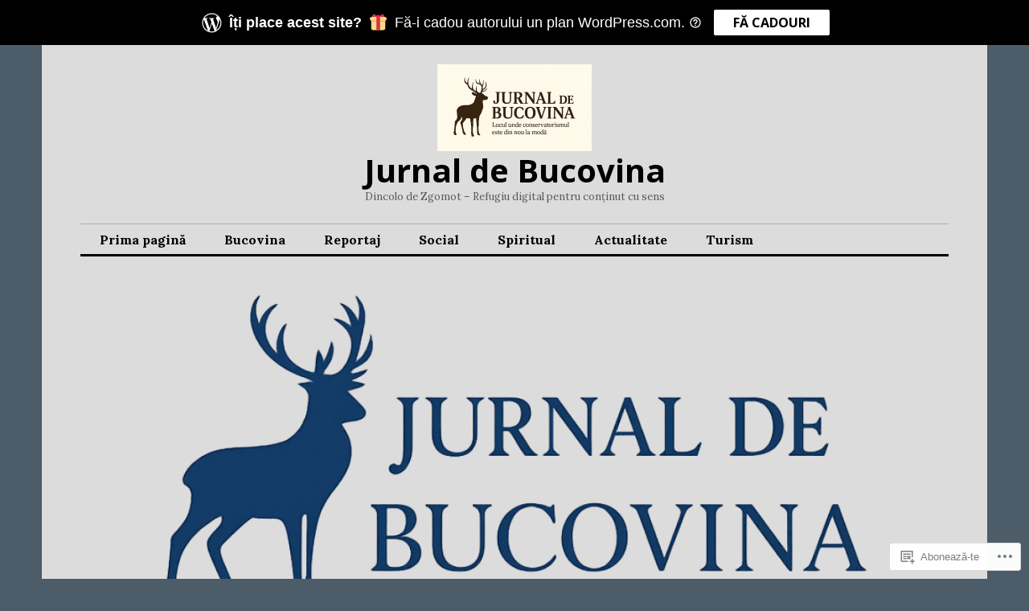

--- FILE ---
content_type: text/html; charset=UTF-8
request_url: https://jurnaldebucovina.com/tag/ioan-cristian-sologon/
body_size: 38147
content:
<!DOCTYPE html>
<html lang="ro-RO">
<head>
<meta charset="UTF-8">
<meta name="viewport" content="width=device-width, initial-scale=1">
<link rel="profile" href="http://gmpg.org/xfn/11">
<link rel="pingback" href="https://jurnaldebucovina.com/xmlrpc.php">

<title>ioan cristian sologon &#8211; Jurnal de Bucovina</title>
<meta name='robots' content='max-image-preview:large' />
<meta name="google-site-verification" content="https://jurnaldebucovina.com/" />
<meta name="msvalidate.01" content="DB37F2F31DBB4F906E215566CDE46AC2" />
<meta name="yandex-verification" content="546efad50c3e2b1a" />

<!-- Async WordPress.com Remote Login -->
<script id="wpcom_remote_login_js">
var wpcom_remote_login_extra_auth = '';
function wpcom_remote_login_remove_dom_node_id( element_id ) {
	var dom_node = document.getElementById( element_id );
	if ( dom_node ) { dom_node.parentNode.removeChild( dom_node ); }
}
function wpcom_remote_login_remove_dom_node_classes( class_name ) {
	var dom_nodes = document.querySelectorAll( '.' + class_name );
	for ( var i = 0; i < dom_nodes.length; i++ ) {
		dom_nodes[ i ].parentNode.removeChild( dom_nodes[ i ] );
	}
}
function wpcom_remote_login_final_cleanup() {
	wpcom_remote_login_remove_dom_node_classes( "wpcom_remote_login_msg" );
	wpcom_remote_login_remove_dom_node_id( "wpcom_remote_login_key" );
	wpcom_remote_login_remove_dom_node_id( "wpcom_remote_login_validate" );
	wpcom_remote_login_remove_dom_node_id( "wpcom_remote_login_js" );
	wpcom_remote_login_remove_dom_node_id( "wpcom_request_access_iframe" );
	wpcom_remote_login_remove_dom_node_id( "wpcom_request_access_styles" );
}

// Watch for messages back from the remote login
window.addEventListener( "message", function( e ) {
	if ( e.origin === "https://r-login.wordpress.com" ) {
		var data = {};
		try {
			data = JSON.parse( e.data );
		} catch( e ) {
			wpcom_remote_login_final_cleanup();
			return;
		}

		if ( data.msg === 'LOGIN' ) {
			// Clean up the login check iframe
			wpcom_remote_login_remove_dom_node_id( "wpcom_remote_login_key" );

			var id_regex = new RegExp( /^[0-9]+$/ );
			var token_regex = new RegExp( /^.*|.*|.*$/ );
			if (
				token_regex.test( data.token )
				&& id_regex.test( data.wpcomid )
			) {
				// We have everything we need to ask for a login
				var script = document.createElement( "script" );
				script.setAttribute( "id", "wpcom_remote_login_validate" );
				script.src = '/remote-login.php?wpcom_remote_login=validate'
					+ '&wpcomid=' + data.wpcomid
					+ '&token=' + encodeURIComponent( data.token )
					+ '&host=' + window.location.protocol
					+ '//' + window.location.hostname
					+ '&postid=6143'
					+ '&is_singular=';
				document.body.appendChild( script );
			}

			return;
		}

		// Safari ITP, not logged in, so redirect
		if ( data.msg === 'LOGIN-REDIRECT' ) {
			window.location = 'https://wordpress.com/log-in?redirect_to=' + window.location.href;
			return;
		}

		// Safari ITP, storage access failed, remove the request
		if ( data.msg === 'LOGIN-REMOVE' ) {
			var css_zap = 'html { -webkit-transition: margin-top 1s; transition: margin-top 1s; } /* 9001 */ html { margin-top: 0 !important; } * html body { margin-top: 0 !important; } @media screen and ( max-width: 782px ) { html { margin-top: 0 !important; } * html body { margin-top: 0 !important; } }';
			var style_zap = document.createElement( 'style' );
			style_zap.type = 'text/css';
			style_zap.appendChild( document.createTextNode( css_zap ) );
			document.body.appendChild( style_zap );

			var e = document.getElementById( 'wpcom_request_access_iframe' );
			e.parentNode.removeChild( e );

			document.cookie = 'wordpress_com_login_access=denied; path=/; max-age=31536000';

			return;
		}

		// Safari ITP
		if ( data.msg === 'REQUEST_ACCESS' ) {
			console.log( 'request access: safari' );

			// Check ITP iframe enable/disable knob
			if ( wpcom_remote_login_extra_auth !== 'safari_itp_iframe' ) {
				return;
			}

			// If we are in a "private window" there is no ITP.
			var private_window = false;
			try {
				var opendb = window.openDatabase( null, null, null, null );
			} catch( e ) {
				private_window = true;
			}

			if ( private_window ) {
				console.log( 'private window' );
				return;
			}

			var iframe = document.createElement( 'iframe' );
			iframe.id = 'wpcom_request_access_iframe';
			iframe.setAttribute( 'scrolling', 'no' );
			iframe.setAttribute( 'sandbox', 'allow-storage-access-by-user-activation allow-scripts allow-same-origin allow-top-navigation-by-user-activation' );
			iframe.src = 'https://r-login.wordpress.com/remote-login.php?wpcom_remote_login=request_access&origin=' + encodeURIComponent( data.origin ) + '&wpcomid=' + encodeURIComponent( data.wpcomid );

			var css = 'html { -webkit-transition: margin-top 1s; transition: margin-top 1s; } /* 9001 */ html { margin-top: 46px !important; } * html body { margin-top: 46px !important; } @media screen and ( max-width: 660px ) { html { margin-top: 71px !important; } * html body { margin-top: 71px !important; } #wpcom_request_access_iframe { display: block; height: 71px !important; } } #wpcom_request_access_iframe { border: 0px; height: 46px; position: fixed; top: 0; left: 0; width: 100%; min-width: 100%; z-index: 99999; background: #23282d; } ';

			var style = document.createElement( 'style' );
			style.type = 'text/css';
			style.id = 'wpcom_request_access_styles';
			style.appendChild( document.createTextNode( css ) );
			document.body.appendChild( style );

			document.body.appendChild( iframe );
		}

		if ( data.msg === 'DONE' ) {
			wpcom_remote_login_final_cleanup();
		}
	}
}, false );

// Inject the remote login iframe after the page has had a chance to load
// more critical resources
window.addEventListener( "DOMContentLoaded", function( e ) {
	var iframe = document.createElement( "iframe" );
	iframe.style.display = "none";
	iframe.setAttribute( "scrolling", "no" );
	iframe.setAttribute( "id", "wpcom_remote_login_key" );
	iframe.src = "https://r-login.wordpress.com/remote-login.php"
		+ "?wpcom_remote_login=key"
		+ "&origin=aHR0cHM6Ly9qdXJuYWxkZWJ1Y292aW5hLmNvbQ%3D%3D"
		+ "&wpcomid=155869390"
		+ "&time=" + Math.floor( Date.now() / 1000 );
	document.body.appendChild( iframe );
}, false );
</script>
<link rel='dns-prefetch' href='//s0.wp.com' />
<link rel='dns-prefetch' href='//fonts-api.wp.com' />
<link rel="alternate" type="application/rss+xml" title="Flux Jurnal de Bucovina &raquo;" href="https://jurnaldebucovina.com/feed/" />
<link rel="alternate" type="application/rss+xml" title="Flux comentarii Jurnal de Bucovina &raquo;" href="https://jurnaldebucovina.com/comments/feed/" />
<link rel="alternate" type="application/rss+xml" title="Flux etichetă Jurnal de Bucovina &raquo; ioan cristian sologon" href="https://jurnaldebucovina.com/tag/ioan-cristian-sologon/feed/" />
	<script type="text/javascript">
		/* <![CDATA[ */
		function addLoadEvent(func) {
			var oldonload = window.onload;
			if (typeof window.onload != 'function') {
				window.onload = func;
			} else {
				window.onload = function () {
					oldonload();
					func();
				}
			}
		}
		/* ]]> */
	</script>
	<link crossorigin='anonymous' rel='stylesheet' id='all-css-0-1' href='/_static/??-eJxtjEkKgDAMAD9kDWpFL+JbpFaJpmkxLeLv3fDmZWBgGNiDMp6j5QguqUBpRhYgXK3AYmMYzKoey41IBv/5F74OzvsbY6JrgjwhY7RKzOaJPj/uX++6oqmrstVNoZcTpEQzyA==&cssminify=yes' type='text/css' media='all' />
<style id='wp-emoji-styles-inline-css'>

	img.wp-smiley, img.emoji {
		display: inline !important;
		border: none !important;
		box-shadow: none !important;
		height: 1em !important;
		width: 1em !important;
		margin: 0 0.07em !important;
		vertical-align: -0.1em !important;
		background: none !important;
		padding: 0 !important;
	}
/*# sourceURL=wp-emoji-styles-inline-css */
</style>
<link crossorigin='anonymous' rel='stylesheet' id='all-css-2-1' href='/wp-content/plugins/gutenberg-core/v22.4.0/build/styles/block-library/style.min.css?m=1768935615i&cssminify=yes' type='text/css' media='all' />
<style id='wp-block-library-inline-css'>
.has-text-align-justify {
	text-align:justify;
}
.has-text-align-justify{text-align:justify;}

/*# sourceURL=wp-block-library-inline-css */
</style><style id='wp-block-image-inline-css'>
.wp-block-image>a,.wp-block-image>figure>a{display:inline-block}.wp-block-image img{box-sizing:border-box;height:auto;max-width:100%;vertical-align:bottom}@media not (prefers-reduced-motion){.wp-block-image img.hide{visibility:hidden}.wp-block-image img.show{animation:show-content-image .4s}}.wp-block-image[style*=border-radius] img,.wp-block-image[style*=border-radius]>a{border-radius:inherit}.wp-block-image.has-custom-border img{box-sizing:border-box}.wp-block-image.aligncenter{text-align:center}.wp-block-image.alignfull>a,.wp-block-image.alignwide>a{width:100%}.wp-block-image.alignfull img,.wp-block-image.alignwide img{height:auto;width:100%}.wp-block-image .aligncenter,.wp-block-image .alignleft,.wp-block-image .alignright,.wp-block-image.aligncenter,.wp-block-image.alignleft,.wp-block-image.alignright{display:table}.wp-block-image .aligncenter>figcaption,.wp-block-image .alignleft>figcaption,.wp-block-image .alignright>figcaption,.wp-block-image.aligncenter>figcaption,.wp-block-image.alignleft>figcaption,.wp-block-image.alignright>figcaption{caption-side:bottom;display:table-caption}.wp-block-image .alignleft{float:left;margin:.5em 1em .5em 0}.wp-block-image .alignright{float:right;margin:.5em 0 .5em 1em}.wp-block-image .aligncenter{margin-left:auto;margin-right:auto}.wp-block-image :where(figcaption){margin-bottom:1em;margin-top:.5em}.wp-block-image.is-style-circle-mask img{border-radius:9999px}@supports ((-webkit-mask-image:none) or (mask-image:none)) or (-webkit-mask-image:none){.wp-block-image.is-style-circle-mask img{border-radius:0;-webkit-mask-image:url('data:image/svg+xml;utf8,<svg viewBox="0 0 100 100" xmlns="http://www.w3.org/2000/svg"><circle cx="50" cy="50" r="50"/></svg>');mask-image:url('data:image/svg+xml;utf8,<svg viewBox="0 0 100 100" xmlns="http://www.w3.org/2000/svg"><circle cx="50" cy="50" r="50"/></svg>');mask-mode:alpha;-webkit-mask-position:center;mask-position:center;-webkit-mask-repeat:no-repeat;mask-repeat:no-repeat;-webkit-mask-size:contain;mask-size:contain}}:root :where(.wp-block-image.is-style-rounded img,.wp-block-image .is-style-rounded img){border-radius:9999px}.wp-block-image figure{margin:0}.wp-lightbox-container{display:flex;flex-direction:column;position:relative}.wp-lightbox-container img{cursor:zoom-in}.wp-lightbox-container img:hover+button{opacity:1}.wp-lightbox-container button{align-items:center;backdrop-filter:blur(16px) saturate(180%);background-color:#5a5a5a40;border:none;border-radius:4px;cursor:zoom-in;display:flex;height:20px;justify-content:center;opacity:0;padding:0;position:absolute;right:16px;text-align:center;top:16px;width:20px;z-index:100}@media not (prefers-reduced-motion){.wp-lightbox-container button{transition:opacity .2s ease}}.wp-lightbox-container button:focus-visible{outline:3px auto #5a5a5a40;outline:3px auto -webkit-focus-ring-color;outline-offset:3px}.wp-lightbox-container button:hover{cursor:pointer;opacity:1}.wp-lightbox-container button:focus{opacity:1}.wp-lightbox-container button:focus,.wp-lightbox-container button:hover,.wp-lightbox-container button:not(:hover):not(:active):not(.has-background){background-color:#5a5a5a40;border:none}.wp-lightbox-overlay{box-sizing:border-box;cursor:zoom-out;height:100vh;left:0;overflow:hidden;position:fixed;top:0;visibility:hidden;width:100%;z-index:100000}.wp-lightbox-overlay .close-button{align-items:center;cursor:pointer;display:flex;justify-content:center;min-height:40px;min-width:40px;padding:0;position:absolute;right:calc(env(safe-area-inset-right) + 16px);top:calc(env(safe-area-inset-top) + 16px);z-index:5000000}.wp-lightbox-overlay .close-button:focus,.wp-lightbox-overlay .close-button:hover,.wp-lightbox-overlay .close-button:not(:hover):not(:active):not(.has-background){background:none;border:none}.wp-lightbox-overlay .lightbox-image-container{height:var(--wp--lightbox-container-height);left:50%;overflow:hidden;position:absolute;top:50%;transform:translate(-50%,-50%);transform-origin:top left;width:var(--wp--lightbox-container-width);z-index:9999999999}.wp-lightbox-overlay .wp-block-image{align-items:center;box-sizing:border-box;display:flex;height:100%;justify-content:center;margin:0;position:relative;transform-origin:0 0;width:100%;z-index:3000000}.wp-lightbox-overlay .wp-block-image img{height:var(--wp--lightbox-image-height);min-height:var(--wp--lightbox-image-height);min-width:var(--wp--lightbox-image-width);width:var(--wp--lightbox-image-width)}.wp-lightbox-overlay .wp-block-image figcaption{display:none}.wp-lightbox-overlay button{background:none;border:none}.wp-lightbox-overlay .scrim{background-color:#fff;height:100%;opacity:.9;position:absolute;width:100%;z-index:2000000}.wp-lightbox-overlay.active{visibility:visible}@media not (prefers-reduced-motion){.wp-lightbox-overlay.active{animation:turn-on-visibility .25s both}.wp-lightbox-overlay.active img{animation:turn-on-visibility .35s both}.wp-lightbox-overlay.show-closing-animation:not(.active){animation:turn-off-visibility .35s both}.wp-lightbox-overlay.show-closing-animation:not(.active) img{animation:turn-off-visibility .25s both}.wp-lightbox-overlay.zoom.active{animation:none;opacity:1;visibility:visible}.wp-lightbox-overlay.zoom.active .lightbox-image-container{animation:lightbox-zoom-in .4s}.wp-lightbox-overlay.zoom.active .lightbox-image-container img{animation:none}.wp-lightbox-overlay.zoom.active .scrim{animation:turn-on-visibility .4s forwards}.wp-lightbox-overlay.zoom.show-closing-animation:not(.active){animation:none}.wp-lightbox-overlay.zoom.show-closing-animation:not(.active) .lightbox-image-container{animation:lightbox-zoom-out .4s}.wp-lightbox-overlay.zoom.show-closing-animation:not(.active) .lightbox-image-container img{animation:none}.wp-lightbox-overlay.zoom.show-closing-animation:not(.active) .scrim{animation:turn-off-visibility .4s forwards}}@keyframes show-content-image{0%{visibility:hidden}99%{visibility:hidden}to{visibility:visible}}@keyframes turn-on-visibility{0%{opacity:0}to{opacity:1}}@keyframes turn-off-visibility{0%{opacity:1;visibility:visible}99%{opacity:0;visibility:visible}to{opacity:0;visibility:hidden}}@keyframes lightbox-zoom-in{0%{transform:translate(calc((-100vw + var(--wp--lightbox-scrollbar-width))/2 + var(--wp--lightbox-initial-left-position)),calc(-50vh + var(--wp--lightbox-initial-top-position))) scale(var(--wp--lightbox-scale))}to{transform:translate(-50%,-50%) scale(1)}}@keyframes lightbox-zoom-out{0%{transform:translate(-50%,-50%) scale(1);visibility:visible}99%{visibility:visible}to{transform:translate(calc((-100vw + var(--wp--lightbox-scrollbar-width))/2 + var(--wp--lightbox-initial-left-position)),calc(-50vh + var(--wp--lightbox-initial-top-position))) scale(var(--wp--lightbox-scale));visibility:hidden}}
/*# sourceURL=https://s0.wp.com/wp-content/plugins/gutenberg-core/v22.4.0/build/styles/block-library/image/style.min.css */
</style>
<style id='wp-block-paragraph-inline-css'>
.is-small-text{font-size:.875em}.is-regular-text{font-size:1em}.is-large-text{font-size:2.25em}.is-larger-text{font-size:3em}.has-drop-cap:not(:focus):first-letter{float:left;font-size:8.4em;font-style:normal;font-weight:100;line-height:.68;margin:.05em .1em 0 0;text-transform:uppercase}body.rtl .has-drop-cap:not(:focus):first-letter{float:none;margin-left:.1em}p.has-drop-cap.has-background{overflow:hidden}:root :where(p.has-background){padding:1.25em 2.375em}:where(p.has-text-color:not(.has-link-color)) a{color:inherit}p.has-text-align-left[style*="writing-mode:vertical-lr"],p.has-text-align-right[style*="writing-mode:vertical-rl"]{rotate:180deg}
/*# sourceURL=https://s0.wp.com/wp-content/plugins/gutenberg-core/v22.4.0/build/styles/block-library/paragraph/style.min.css */
</style>
<style id='global-styles-inline-css'>
:root{--wp--preset--aspect-ratio--square: 1;--wp--preset--aspect-ratio--4-3: 4/3;--wp--preset--aspect-ratio--3-4: 3/4;--wp--preset--aspect-ratio--3-2: 3/2;--wp--preset--aspect-ratio--2-3: 2/3;--wp--preset--aspect-ratio--16-9: 16/9;--wp--preset--aspect-ratio--9-16: 9/16;--wp--preset--color--black: #000000;--wp--preset--color--cyan-bluish-gray: #abb8c3;--wp--preset--color--white: #ffffff;--wp--preset--color--pale-pink: #f78da7;--wp--preset--color--vivid-red: #cf2e2e;--wp--preset--color--luminous-vivid-orange: #ff6900;--wp--preset--color--luminous-vivid-amber: #fcb900;--wp--preset--color--light-green-cyan: #7bdcb5;--wp--preset--color--vivid-green-cyan: #00d084;--wp--preset--color--pale-cyan-blue: #8ed1fc;--wp--preset--color--vivid-cyan-blue: #0693e3;--wp--preset--color--vivid-purple: #9b51e0;--wp--preset--gradient--vivid-cyan-blue-to-vivid-purple: linear-gradient(135deg,rgb(6,147,227) 0%,rgb(155,81,224) 100%);--wp--preset--gradient--light-green-cyan-to-vivid-green-cyan: linear-gradient(135deg,rgb(122,220,180) 0%,rgb(0,208,130) 100%);--wp--preset--gradient--luminous-vivid-amber-to-luminous-vivid-orange: linear-gradient(135deg,rgb(252,185,0) 0%,rgb(255,105,0) 100%);--wp--preset--gradient--luminous-vivid-orange-to-vivid-red: linear-gradient(135deg,rgb(255,105,0) 0%,rgb(207,46,46) 100%);--wp--preset--gradient--very-light-gray-to-cyan-bluish-gray: linear-gradient(135deg,rgb(238,238,238) 0%,rgb(169,184,195) 100%);--wp--preset--gradient--cool-to-warm-spectrum: linear-gradient(135deg,rgb(74,234,220) 0%,rgb(151,120,209) 20%,rgb(207,42,186) 40%,rgb(238,44,130) 60%,rgb(251,105,98) 80%,rgb(254,248,76) 100%);--wp--preset--gradient--blush-light-purple: linear-gradient(135deg,rgb(255,206,236) 0%,rgb(152,150,240) 100%);--wp--preset--gradient--blush-bordeaux: linear-gradient(135deg,rgb(254,205,165) 0%,rgb(254,45,45) 50%,rgb(107,0,62) 100%);--wp--preset--gradient--luminous-dusk: linear-gradient(135deg,rgb(255,203,112) 0%,rgb(199,81,192) 50%,rgb(65,88,208) 100%);--wp--preset--gradient--pale-ocean: linear-gradient(135deg,rgb(255,245,203) 0%,rgb(182,227,212) 50%,rgb(51,167,181) 100%);--wp--preset--gradient--electric-grass: linear-gradient(135deg,rgb(202,248,128) 0%,rgb(113,206,126) 100%);--wp--preset--gradient--midnight: linear-gradient(135deg,rgb(2,3,129) 0%,rgb(40,116,252) 100%);--wp--preset--font-size--small: 13px;--wp--preset--font-size--medium: 20px;--wp--preset--font-size--large: 36px;--wp--preset--font-size--x-large: 42px;--wp--preset--font-family--albert-sans: 'Albert Sans', sans-serif;--wp--preset--font-family--alegreya: Alegreya, serif;--wp--preset--font-family--arvo: Arvo, serif;--wp--preset--font-family--bodoni-moda: 'Bodoni Moda', serif;--wp--preset--font-family--bricolage-grotesque: 'Bricolage Grotesque', sans-serif;--wp--preset--font-family--cabin: Cabin, sans-serif;--wp--preset--font-family--chivo: Chivo, sans-serif;--wp--preset--font-family--commissioner: Commissioner, sans-serif;--wp--preset--font-family--cormorant: Cormorant, serif;--wp--preset--font-family--courier-prime: 'Courier Prime', monospace;--wp--preset--font-family--crimson-pro: 'Crimson Pro', serif;--wp--preset--font-family--dm-mono: 'DM Mono', monospace;--wp--preset--font-family--dm-sans: 'DM Sans', sans-serif;--wp--preset--font-family--dm-serif-display: 'DM Serif Display', serif;--wp--preset--font-family--domine: Domine, serif;--wp--preset--font-family--eb-garamond: 'EB Garamond', serif;--wp--preset--font-family--epilogue: Epilogue, sans-serif;--wp--preset--font-family--fahkwang: Fahkwang, sans-serif;--wp--preset--font-family--figtree: Figtree, sans-serif;--wp--preset--font-family--fira-sans: 'Fira Sans', sans-serif;--wp--preset--font-family--fjalla-one: 'Fjalla One', sans-serif;--wp--preset--font-family--fraunces: Fraunces, serif;--wp--preset--font-family--gabarito: Gabarito, system-ui;--wp--preset--font-family--ibm-plex-mono: 'IBM Plex Mono', monospace;--wp--preset--font-family--ibm-plex-sans: 'IBM Plex Sans', sans-serif;--wp--preset--font-family--ibarra-real-nova: 'Ibarra Real Nova', serif;--wp--preset--font-family--instrument-serif: 'Instrument Serif', serif;--wp--preset--font-family--inter: Inter, sans-serif;--wp--preset--font-family--josefin-sans: 'Josefin Sans', sans-serif;--wp--preset--font-family--jost: Jost, sans-serif;--wp--preset--font-family--libre-baskerville: 'Libre Baskerville', serif;--wp--preset--font-family--libre-franklin: 'Libre Franklin', sans-serif;--wp--preset--font-family--literata: Literata, serif;--wp--preset--font-family--lora: Lora, serif;--wp--preset--font-family--merriweather: Merriweather, serif;--wp--preset--font-family--montserrat: Montserrat, sans-serif;--wp--preset--font-family--newsreader: Newsreader, serif;--wp--preset--font-family--noto-sans-mono: 'Noto Sans Mono', sans-serif;--wp--preset--font-family--nunito: Nunito, sans-serif;--wp--preset--font-family--open-sans: 'Open Sans', sans-serif;--wp--preset--font-family--overpass: Overpass, sans-serif;--wp--preset--font-family--pt-serif: 'PT Serif', serif;--wp--preset--font-family--petrona: Petrona, serif;--wp--preset--font-family--piazzolla: Piazzolla, serif;--wp--preset--font-family--playfair-display: 'Playfair Display', serif;--wp--preset--font-family--plus-jakarta-sans: 'Plus Jakarta Sans', sans-serif;--wp--preset--font-family--poppins: Poppins, sans-serif;--wp--preset--font-family--raleway: Raleway, sans-serif;--wp--preset--font-family--roboto: Roboto, sans-serif;--wp--preset--font-family--roboto-slab: 'Roboto Slab', serif;--wp--preset--font-family--rubik: Rubik, sans-serif;--wp--preset--font-family--rufina: Rufina, serif;--wp--preset--font-family--sora: Sora, sans-serif;--wp--preset--font-family--source-sans-3: 'Source Sans 3', sans-serif;--wp--preset--font-family--source-serif-4: 'Source Serif 4', serif;--wp--preset--font-family--space-mono: 'Space Mono', monospace;--wp--preset--font-family--syne: Syne, sans-serif;--wp--preset--font-family--texturina: Texturina, serif;--wp--preset--font-family--urbanist: Urbanist, sans-serif;--wp--preset--font-family--work-sans: 'Work Sans', sans-serif;--wp--preset--spacing--20: 0.44rem;--wp--preset--spacing--30: 0.67rem;--wp--preset--spacing--40: 1rem;--wp--preset--spacing--50: 1.5rem;--wp--preset--spacing--60: 2.25rem;--wp--preset--spacing--70: 3.38rem;--wp--preset--spacing--80: 5.06rem;--wp--preset--shadow--natural: 6px 6px 9px rgba(0, 0, 0, 0.2);--wp--preset--shadow--deep: 12px 12px 50px rgba(0, 0, 0, 0.4);--wp--preset--shadow--sharp: 6px 6px 0px rgba(0, 0, 0, 0.2);--wp--preset--shadow--outlined: 6px 6px 0px -3px rgb(255, 255, 255), 6px 6px rgb(0, 0, 0);--wp--preset--shadow--crisp: 6px 6px 0px rgb(0, 0, 0);}:where(body) { margin: 0; }:where(.is-layout-flex){gap: 0.5em;}:where(.is-layout-grid){gap: 0.5em;}body .is-layout-flex{display: flex;}.is-layout-flex{flex-wrap: wrap;align-items: center;}.is-layout-flex > :is(*, div){margin: 0;}body .is-layout-grid{display: grid;}.is-layout-grid > :is(*, div){margin: 0;}body{padding-top: 0px;padding-right: 0px;padding-bottom: 0px;padding-left: 0px;}:root :where(.wp-element-button, .wp-block-button__link){background-color: #32373c;border-width: 0;color: #fff;font-family: inherit;font-size: inherit;font-style: inherit;font-weight: inherit;letter-spacing: inherit;line-height: inherit;padding-top: calc(0.667em + 2px);padding-right: calc(1.333em + 2px);padding-bottom: calc(0.667em + 2px);padding-left: calc(1.333em + 2px);text-decoration: none;text-transform: inherit;}.has-black-color{color: var(--wp--preset--color--black) !important;}.has-cyan-bluish-gray-color{color: var(--wp--preset--color--cyan-bluish-gray) !important;}.has-white-color{color: var(--wp--preset--color--white) !important;}.has-pale-pink-color{color: var(--wp--preset--color--pale-pink) !important;}.has-vivid-red-color{color: var(--wp--preset--color--vivid-red) !important;}.has-luminous-vivid-orange-color{color: var(--wp--preset--color--luminous-vivid-orange) !important;}.has-luminous-vivid-amber-color{color: var(--wp--preset--color--luminous-vivid-amber) !important;}.has-light-green-cyan-color{color: var(--wp--preset--color--light-green-cyan) !important;}.has-vivid-green-cyan-color{color: var(--wp--preset--color--vivid-green-cyan) !important;}.has-pale-cyan-blue-color{color: var(--wp--preset--color--pale-cyan-blue) !important;}.has-vivid-cyan-blue-color{color: var(--wp--preset--color--vivid-cyan-blue) !important;}.has-vivid-purple-color{color: var(--wp--preset--color--vivid-purple) !important;}.has-black-background-color{background-color: var(--wp--preset--color--black) !important;}.has-cyan-bluish-gray-background-color{background-color: var(--wp--preset--color--cyan-bluish-gray) !important;}.has-white-background-color{background-color: var(--wp--preset--color--white) !important;}.has-pale-pink-background-color{background-color: var(--wp--preset--color--pale-pink) !important;}.has-vivid-red-background-color{background-color: var(--wp--preset--color--vivid-red) !important;}.has-luminous-vivid-orange-background-color{background-color: var(--wp--preset--color--luminous-vivid-orange) !important;}.has-luminous-vivid-amber-background-color{background-color: var(--wp--preset--color--luminous-vivid-amber) !important;}.has-light-green-cyan-background-color{background-color: var(--wp--preset--color--light-green-cyan) !important;}.has-vivid-green-cyan-background-color{background-color: var(--wp--preset--color--vivid-green-cyan) !important;}.has-pale-cyan-blue-background-color{background-color: var(--wp--preset--color--pale-cyan-blue) !important;}.has-vivid-cyan-blue-background-color{background-color: var(--wp--preset--color--vivid-cyan-blue) !important;}.has-vivid-purple-background-color{background-color: var(--wp--preset--color--vivid-purple) !important;}.has-black-border-color{border-color: var(--wp--preset--color--black) !important;}.has-cyan-bluish-gray-border-color{border-color: var(--wp--preset--color--cyan-bluish-gray) !important;}.has-white-border-color{border-color: var(--wp--preset--color--white) !important;}.has-pale-pink-border-color{border-color: var(--wp--preset--color--pale-pink) !important;}.has-vivid-red-border-color{border-color: var(--wp--preset--color--vivid-red) !important;}.has-luminous-vivid-orange-border-color{border-color: var(--wp--preset--color--luminous-vivid-orange) !important;}.has-luminous-vivid-amber-border-color{border-color: var(--wp--preset--color--luminous-vivid-amber) !important;}.has-light-green-cyan-border-color{border-color: var(--wp--preset--color--light-green-cyan) !important;}.has-vivid-green-cyan-border-color{border-color: var(--wp--preset--color--vivid-green-cyan) !important;}.has-pale-cyan-blue-border-color{border-color: var(--wp--preset--color--pale-cyan-blue) !important;}.has-vivid-cyan-blue-border-color{border-color: var(--wp--preset--color--vivid-cyan-blue) !important;}.has-vivid-purple-border-color{border-color: var(--wp--preset--color--vivid-purple) !important;}.has-vivid-cyan-blue-to-vivid-purple-gradient-background{background: var(--wp--preset--gradient--vivid-cyan-blue-to-vivid-purple) !important;}.has-light-green-cyan-to-vivid-green-cyan-gradient-background{background: var(--wp--preset--gradient--light-green-cyan-to-vivid-green-cyan) !important;}.has-luminous-vivid-amber-to-luminous-vivid-orange-gradient-background{background: var(--wp--preset--gradient--luminous-vivid-amber-to-luminous-vivid-orange) !important;}.has-luminous-vivid-orange-to-vivid-red-gradient-background{background: var(--wp--preset--gradient--luminous-vivid-orange-to-vivid-red) !important;}.has-very-light-gray-to-cyan-bluish-gray-gradient-background{background: var(--wp--preset--gradient--very-light-gray-to-cyan-bluish-gray) !important;}.has-cool-to-warm-spectrum-gradient-background{background: var(--wp--preset--gradient--cool-to-warm-spectrum) !important;}.has-blush-light-purple-gradient-background{background: var(--wp--preset--gradient--blush-light-purple) !important;}.has-blush-bordeaux-gradient-background{background: var(--wp--preset--gradient--blush-bordeaux) !important;}.has-luminous-dusk-gradient-background{background: var(--wp--preset--gradient--luminous-dusk) !important;}.has-pale-ocean-gradient-background{background: var(--wp--preset--gradient--pale-ocean) !important;}.has-electric-grass-gradient-background{background: var(--wp--preset--gradient--electric-grass) !important;}.has-midnight-gradient-background{background: var(--wp--preset--gradient--midnight) !important;}.has-small-font-size{font-size: var(--wp--preset--font-size--small) !important;}.has-medium-font-size{font-size: var(--wp--preset--font-size--medium) !important;}.has-large-font-size{font-size: var(--wp--preset--font-size--large) !important;}.has-x-large-font-size{font-size: var(--wp--preset--font-size--x-large) !important;}.has-albert-sans-font-family{font-family: var(--wp--preset--font-family--albert-sans) !important;}.has-alegreya-font-family{font-family: var(--wp--preset--font-family--alegreya) !important;}.has-arvo-font-family{font-family: var(--wp--preset--font-family--arvo) !important;}.has-bodoni-moda-font-family{font-family: var(--wp--preset--font-family--bodoni-moda) !important;}.has-bricolage-grotesque-font-family{font-family: var(--wp--preset--font-family--bricolage-grotesque) !important;}.has-cabin-font-family{font-family: var(--wp--preset--font-family--cabin) !important;}.has-chivo-font-family{font-family: var(--wp--preset--font-family--chivo) !important;}.has-commissioner-font-family{font-family: var(--wp--preset--font-family--commissioner) !important;}.has-cormorant-font-family{font-family: var(--wp--preset--font-family--cormorant) !important;}.has-courier-prime-font-family{font-family: var(--wp--preset--font-family--courier-prime) !important;}.has-crimson-pro-font-family{font-family: var(--wp--preset--font-family--crimson-pro) !important;}.has-dm-mono-font-family{font-family: var(--wp--preset--font-family--dm-mono) !important;}.has-dm-sans-font-family{font-family: var(--wp--preset--font-family--dm-sans) !important;}.has-dm-serif-display-font-family{font-family: var(--wp--preset--font-family--dm-serif-display) !important;}.has-domine-font-family{font-family: var(--wp--preset--font-family--domine) !important;}.has-eb-garamond-font-family{font-family: var(--wp--preset--font-family--eb-garamond) !important;}.has-epilogue-font-family{font-family: var(--wp--preset--font-family--epilogue) !important;}.has-fahkwang-font-family{font-family: var(--wp--preset--font-family--fahkwang) !important;}.has-figtree-font-family{font-family: var(--wp--preset--font-family--figtree) !important;}.has-fira-sans-font-family{font-family: var(--wp--preset--font-family--fira-sans) !important;}.has-fjalla-one-font-family{font-family: var(--wp--preset--font-family--fjalla-one) !important;}.has-fraunces-font-family{font-family: var(--wp--preset--font-family--fraunces) !important;}.has-gabarito-font-family{font-family: var(--wp--preset--font-family--gabarito) !important;}.has-ibm-plex-mono-font-family{font-family: var(--wp--preset--font-family--ibm-plex-mono) !important;}.has-ibm-plex-sans-font-family{font-family: var(--wp--preset--font-family--ibm-plex-sans) !important;}.has-ibarra-real-nova-font-family{font-family: var(--wp--preset--font-family--ibarra-real-nova) !important;}.has-instrument-serif-font-family{font-family: var(--wp--preset--font-family--instrument-serif) !important;}.has-inter-font-family{font-family: var(--wp--preset--font-family--inter) !important;}.has-josefin-sans-font-family{font-family: var(--wp--preset--font-family--josefin-sans) !important;}.has-jost-font-family{font-family: var(--wp--preset--font-family--jost) !important;}.has-libre-baskerville-font-family{font-family: var(--wp--preset--font-family--libre-baskerville) !important;}.has-libre-franklin-font-family{font-family: var(--wp--preset--font-family--libre-franklin) !important;}.has-literata-font-family{font-family: var(--wp--preset--font-family--literata) !important;}.has-lora-font-family{font-family: var(--wp--preset--font-family--lora) !important;}.has-merriweather-font-family{font-family: var(--wp--preset--font-family--merriweather) !important;}.has-montserrat-font-family{font-family: var(--wp--preset--font-family--montserrat) !important;}.has-newsreader-font-family{font-family: var(--wp--preset--font-family--newsreader) !important;}.has-noto-sans-mono-font-family{font-family: var(--wp--preset--font-family--noto-sans-mono) !important;}.has-nunito-font-family{font-family: var(--wp--preset--font-family--nunito) !important;}.has-open-sans-font-family{font-family: var(--wp--preset--font-family--open-sans) !important;}.has-overpass-font-family{font-family: var(--wp--preset--font-family--overpass) !important;}.has-pt-serif-font-family{font-family: var(--wp--preset--font-family--pt-serif) !important;}.has-petrona-font-family{font-family: var(--wp--preset--font-family--petrona) !important;}.has-piazzolla-font-family{font-family: var(--wp--preset--font-family--piazzolla) !important;}.has-playfair-display-font-family{font-family: var(--wp--preset--font-family--playfair-display) !important;}.has-plus-jakarta-sans-font-family{font-family: var(--wp--preset--font-family--plus-jakarta-sans) !important;}.has-poppins-font-family{font-family: var(--wp--preset--font-family--poppins) !important;}.has-raleway-font-family{font-family: var(--wp--preset--font-family--raleway) !important;}.has-roboto-font-family{font-family: var(--wp--preset--font-family--roboto) !important;}.has-roboto-slab-font-family{font-family: var(--wp--preset--font-family--roboto-slab) !important;}.has-rubik-font-family{font-family: var(--wp--preset--font-family--rubik) !important;}.has-rufina-font-family{font-family: var(--wp--preset--font-family--rufina) !important;}.has-sora-font-family{font-family: var(--wp--preset--font-family--sora) !important;}.has-source-sans-3-font-family{font-family: var(--wp--preset--font-family--source-sans-3) !important;}.has-source-serif-4-font-family{font-family: var(--wp--preset--font-family--source-serif-4) !important;}.has-space-mono-font-family{font-family: var(--wp--preset--font-family--space-mono) !important;}.has-syne-font-family{font-family: var(--wp--preset--font-family--syne) !important;}.has-texturina-font-family{font-family: var(--wp--preset--font-family--texturina) !important;}.has-urbanist-font-family{font-family: var(--wp--preset--font-family--urbanist) !important;}.has-work-sans-font-family{font-family: var(--wp--preset--font-family--work-sans) !important;}
/*# sourceURL=global-styles-inline-css */
</style>

<style id='classic-theme-styles-inline-css'>
.wp-block-button__link{background-color:#32373c;border-radius:9999px;box-shadow:none;color:#fff;font-size:1.125em;padding:calc(.667em + 2px) calc(1.333em + 2px);text-decoration:none}.wp-block-file__button{background:#32373c;color:#fff}.wp-block-accordion-heading{margin:0}.wp-block-accordion-heading__toggle{background-color:inherit!important;color:inherit!important}.wp-block-accordion-heading__toggle:not(:focus-visible){outline:none}.wp-block-accordion-heading__toggle:focus,.wp-block-accordion-heading__toggle:hover{background-color:inherit!important;border:none;box-shadow:none;color:inherit;padding:var(--wp--preset--spacing--20,1em) 0;text-decoration:none}.wp-block-accordion-heading__toggle:focus-visible{outline:auto;outline-offset:0}
/*# sourceURL=/wp-content/plugins/gutenberg-core/v22.4.0/build/styles/block-library/classic.min.css */
</style>
<link crossorigin='anonymous' rel='stylesheet' id='all-css-4-1' href='/_static/??-eJx9jFEOgjAMQC9k1wwx8GM8ioHR4GDdlnVAvL0jMeqH4adpm/cebhFM8Jl8xuiW0XpBE3oXzCxYKd0qDWI5OoJEq6pxsJI/BEh+OlJG5IQ/IV7g20pU/hy7vBNMg+3IERfsSNticaDvYyIRKJPtwpAfRZQjb6IcOzO/b+QQPN6tNziSp2SLIf/XPXrjq24u56qtG11PL90baGk=&cssminify=yes' type='text/css' media='all' />
<link rel='stylesheet' id='colinear-open-sans-lora-css' href='https://fonts-api.wp.com/css?family=Open+Sans%3A400%2C700%2C400italic%2C700italic%7CLora%3A400%2C700%2C400italic%2C700italic&#038;subset=latin%2Clatin-ext&#038;ver=6.9-RC2-61304' media='all' />
<link rel='stylesheet' id='colinear-inconsolata-css' href='https://fonts-api.wp.com/css?family=Inconsolata%3A400%2C+700&#038;subset=latin%2Clatin-ext&#038;ver=6.9-RC2-61304' media='all' />
<link crossorigin='anonymous' rel='stylesheet' id='all-css-8-1' href='/_static/??/wp-content/themes/pub/colinear/style.css,/wp-content/themes/pub/colinear/inc/style-wpcom.css?m=1741693326j&cssminify=yes' type='text/css' media='all' />
<style id='colinear-style-inline-css'>
.tags-links { clip: rect(1px, 1px, 1px, 1px); height: 1px; position: absolute; overflow: hidden; width: 1px; }
/*# sourceURL=colinear-style-inline-css */
</style>
<style id='jetpack_facebook_likebox-inline-css'>
.widget_facebook_likebox {
	overflow: hidden;
}

/*# sourceURL=/wp-content/mu-plugins/jetpack-plugin/moon/modules/widgets/facebook-likebox/style.css */
</style>
<link crossorigin='anonymous' rel='stylesheet' id='all-css-10-1' href='/_static/??-eJzTLy/QTc7PK0nNK9HPLdUtyClNz8wr1i9KTcrJTwcy0/WTi5G5ekCujj52Temp+bo5+cmJJZn5eSgc3bScxMwikFb7XFtDE1NLExMLc0OTLACohS2q&cssminify=yes' type='text/css' media='all' />
<link crossorigin='anonymous' rel='stylesheet' id='print-css-11-1' href='/wp-content/mu-plugins/global-print/global-print.css?m=1465851035i&cssminify=yes' type='text/css' media='print' />
<style id='jetpack-global-styles-frontend-style-inline-css'>
:root { --font-headings: unset; --font-base: unset; --font-headings-default: -apple-system,BlinkMacSystemFont,"Segoe UI",Roboto,Oxygen-Sans,Ubuntu,Cantarell,"Helvetica Neue",sans-serif; --font-base-default: -apple-system,BlinkMacSystemFont,"Segoe UI",Roboto,Oxygen-Sans,Ubuntu,Cantarell,"Helvetica Neue",sans-serif;}
/*# sourceURL=jetpack-global-styles-frontend-style-inline-css */
</style>
<link crossorigin='anonymous' rel='stylesheet' id='all-css-14-1' href='/_static/??-eJyNjcEKwjAQRH/IuFQj9SJ+isRsSLZusqWbUPx7W+lFBPEyzMDMPJhH46XUUCrkZkZukYrCEOro/GPLkEVWwcZBQZObAjrE59tSiXuvuoP/n25UPKh4cmxYouhH+HqrKeSFmyxElrvjX7iZMIaqsFQ2b+JEaFxBw6R13V7zpetPx8PZ9p0dXpQMX7Y=&cssminify=yes' type='text/css' media='all' />
<script type="text/javascript" id="wpcom-actionbar-placeholder-js-extra">
/* <![CDATA[ */
var actionbardata = {"siteID":"155869390","postID":"0","siteURL":"https://jurnaldebucovina.com","xhrURL":"https://jurnaldebucovina.com/wp-admin/admin-ajax.php","nonce":"ff911a081a","isLoggedIn":"","statusMessage":"","subsEmailDefault":"instantly","proxyScriptUrl":"https://s0.wp.com/wp-content/js/wpcom-proxy-request.js?m=1513050504i&amp;ver=20211021","i18n":{"followedText":"Acum, articolele noi de pe acest site vor ap\u0103rea acum \u00een \u003Ca href=\"https://wordpress.com/reader\"\u003ECititor\u003C/a\u003E","foldBar":"Restr\u00e2nge aceast\u0103 bar\u0103","unfoldBar":"Extinde aceast\u0103 bar\u0103","shortLinkCopied":"Am copiat leg\u0103tura scurt\u0103 \u00een clipboard."}};
//# sourceURL=wpcom-actionbar-placeholder-js-extra
/* ]]> */
</script>
<script type="text/javascript" id="jetpack-mu-wpcom-settings-js-before">
/* <![CDATA[ */
var JETPACK_MU_WPCOM_SETTINGS = {"assetsUrl":"https://s0.wp.com/wp-content/mu-plugins/jetpack-mu-wpcom-plugin/moon/jetpack_vendor/automattic/jetpack-mu-wpcom/src/build/"};
//# sourceURL=jetpack-mu-wpcom-settings-js-before
/* ]]> */
</script>
<script crossorigin='anonymous' type='text/javascript'  src='/_static/??-eJyFjUsOwjAMRC+E6wLit0CcBVorcpS4IbFJe/uWn8SO1Yw072mwJugGURJFXzAHhZSHcWp8WeGysXTBeirP0d+N8vSJJrL8hSCyy1elX/j7Fg1SMMdSsHLvSF/6u8LNYoIHU12sSzyvD5t2t233x5OfAR/LQPU='></script>
<script type="text/javascript" id="rlt-proxy-js-after">
/* <![CDATA[ */
	rltInitialize( {"token":null,"iframeOrigins":["https:\/\/widgets.wp.com"]} );
//# sourceURL=rlt-proxy-js-after
/* ]]> */
</script>
<link rel="EditURI" type="application/rsd+xml" title="RSD" href="https://jurnaldebucovina109737336.wordpress.com/xmlrpc.php?rsd" />
<meta name="generator" content="WordPress.com" />

<!-- Jetpack Open Graph Tags -->
<meta property="og:type" content="website" />
<meta property="og:title" content="ioan cristian sologon &#8211; Jurnal de Bucovina" />
<meta property="og:url" content="https://jurnaldebucovina.com/tag/ioan-cristian-sologon/" />
<meta property="og:site_name" content="Jurnal de Bucovina" />
<meta property="og:image" content="https://jurnaldebucovina.com/wp-content/uploads/2025/04/cropped-favi.png?w=200" />
<meta property="og:image:width" content="200" />
<meta property="og:image:height" content="200" />
<meta property="og:image:alt" content="" />
<meta property="og:locale" content="ro_RO" />
<meta name="twitter:creator" content="@JBucovina" />

<!-- End Jetpack Open Graph Tags -->
<link rel="search" type="application/opensearchdescription+xml" href="https://jurnaldebucovina.com/osd.xml" title="Jurnal de Bucovina" />
<link rel="search" type="application/opensearchdescription+xml" href="https://s1.wp.com/opensearch.xml" title="WordPress.com" />
<meta name="theme-color" content="#4c5c68" />
<meta property="fediverse:creator" name="fediverse:creator" content="jurnaldebucovina.com@jurnaldebucovina.com" />
<meta name="description" content="Articole din ioan cristian sologon scrise de cinextsrld" />
<style type="text/css" id="custom-background-css">
body.custom-background { background-color: #4c5c68; }
</style>
	
<link rel="alternate" title="ActivityPub (JSON)" type="application/activity+json" href="https://jurnaldebucovina.com/tag/ioan-cristian-sologon/" />
<style type="text/css" id="custom-colors-css">	#comments #respond p.form-submit input#comment-submit {
		background: #222 !important;
	}
	#comments #respond .form-submit input#comment-submit:active,
	#comments #respond .form-submit input#comment-submit:focus,
	#comments #respond .form-submit input#comment-submit:hover {
		background: #777 !important;
	}
body { background-color: #4c5c68;}
button,
		input[type="button"],
		input[type="reset"],
		input[type="submit"],
		.main-navigation ul,
		.menu-toggle.toggled,
		.dropdown-toggle,
		.widget_akismet_widget .a-stats a,
		.main-navigation a:active,
		.main-navigation a:focus,
		.main-navigation a:hover,
		.main-navigation li:hover > a,
		.main-navigation ul ul,
		.main-navigation .current_page_item > a,
		.main-navigation .current-menu-item > a,
		.main-navigation .current_page_ancestor > a { background-color: #000000;}
.main-navigation { border-bottom-color: #000000;}
.comment-meta { border-left-color: #000000;}
.rtl .comment-meta { border-right-color: #000000;}
.site-main .post-navigation,
		.widget,
		.sticky,
		.page-header,
		.comment-reply-title,
		.comments-title,
		.no-comments,
		.hentry div#jp-relatedposts.entry-related { border-top-color: #000000;}
body,
		input,
		textarea,
		cite,
		input[type="text"],
		input[type="email"],
		input[type="url"],
		input[type="password"],
		input[type="search"],
		textarea,
		a:hover,
		a:focus,
		a:active,
		.post-navigation .post-title,
		.page-links > span,
		.comment-author a,
		#infinite-footer .blog-info,
		#infinite-footer .blog-info a,
		#infinite-handle span button:active,
		#infinite-handle span button:focus,
		#infinite-handle span button:hover,
		.hentry div#jp-relatedposts.entry-related h3.jp-relatedposts-headline,
		.hentry div#jp-relatedposts.entry-related div.jp-relatedposts-items p,
		.hentry div#jp-relatedposts.entry-related div.jp-relatedposts-items-visual h4.jp-relatedposts-post-title,
		.widget_goodreads div[class^="gr_custom_title"] a:active,
		.widget_goodreads div[class^="gr_custom_title"] a:focus,
		.widget_goodreads div[class^="gr_custom_title"] a:hover,
		#comments #respond .comment-form-fields p.comment-form-posting-as,
		#comments #respond .comment-form-fields p.comment-form-log-out,
		#comments #respond #comment-form-identity #comment-form-nascar p,
		#comments #respond #comment-form-load-service p,
		#comments #respond #comment-form-comment textarea,
		#comments #comment-form-share-text-padder textarea,
		#comments #respond .comment-form-fields label,
		#comments #respond .comment-form-fields label span.required,
		#comments #respond .comment-form-fields label span.nopublish,
		#comments #respond .comment-form-fields div.comment-form-input input,
		#comments #respond .comment-form-service a:active,
		#comments #respond .comment-form-service a:focus,
		#comments #respond .comment-form-service a:hover,
		.widget_flickr #flickr_badge_uber_wrapper td a:last-child:active,
		.widget_flickr #flickr_badge_uber_wrapper td a:last-child:focus,
		.widget_flickr #flickr_badge_uber_wrapper td a:last-child:hover { color: #000000;}
::input-placeholder { color: #000000;}
::-webkit-input-placeholder { color: #000000;}
:-moz-placeholder { color: #000000;}
::-moz-placeholder { color: #000000;}
:-ms-input-placeholder { color: #000000;}
.dropdown-toggle { border-color: #73787C;}
.main-navigation li,
		.main-navigation ul ul li { border-bottom-color: #73787C;}
.main-navigation ul ul { border-top-color: #73787C;}
.main-navigation a:active,
		.main-navigation a:focus,
		.main-navigation a:hover,
		.main-navigation .current_page_item > a,
		.main-navigation .current-menu-item > a,
		.dropdown-toggle:active,
		.dropdown-toggle:focus,
		.dropdown-toggle:hover,
		.main-navigation ul ul a:active,
		.main-navigation ul ul a:focus,
		.main-navigation ul ul a:hover,
		.main-navigation ul ul .current_page_item > a,
		.main-navigation ul ul .current-menu-item > a,
		.main-navigation ul ul .current_page_ancestor > a { background-color: #53585A;}
.main-navigation a:hover,
		.dropdown-toggle:hover { color: #92969A;}
mark,
		ins,
		button:active,
		input[type="button"]:active,
		input[type="reset"]:active,
		input[type="submit"]:active,
		button:hover,
		button:focus,
		input[type="button"]:focus,
		input[type="reset"]:focus,
		input[type="submit"]:focus,
		input[type="button"]:hover,
		input[type="reset"]:hover,
		input[type="submit"]:hover,
		.toggled .menu-toggle:active,
		.toggled .menu-toggle:focus,
		.toggled .menu-toggle:hover,
		.widget_calendar tbody a,
		.widget_akismet_widget .a-stats a:active,
		.widget_akismet_widget .a-stats a:focus,
		.widget_akismet_widget .a-stats a:hover,
		.milestone-widget .milestone-header { background-color: #1985A1;}
input[type="text"]:focus,
		input[type="email"]:focus,
		input[type="url"]:focus,
		input[type="password"]:focus,
		input[type="search"]:focus,
		textarea:focus,
		#comments #respond #comment-form-comment.active,
		#comments #respond .comment-form-fields div.comment-form-input.active { border-color: #1985A1;}
.bypostauthor .comment-meta { border-left-color: #1985A1;}
.rtl .bypostauthor .comment-meta { border-right-color: #1985A1;}
a,
		.post-navigation a:active .post-title,
		.post-navigation a:focus .post-title,
		.post-navigation a:hover .post-title,
		.site-title a:active,
		.site-title a:focus,
		.site-title a:hover,
		.site-footer a:active,
		.site-footer a:active,
		.site-footer a:hover,
		.entry-title a:active,
		.entry-title a:focus,
		.entry-title a:hover,
		.page-title a:active,
		.page-title a:focus,
		.page-title a:hover,
		.entry-footer a:active,
		.entry-footer a:focus,
		.entry-footer a:hover,
		.entry-author a:active,
		.entry-author a:focus,
		.entry-author a:hover,
		.comment-metadata a:active,
		.comment-metadata a:focus,
		.comment-metadata a:hover,
		.comment-author a:active,
		.comment-author a:focus,
		.comment-author a:hover,
		#infinite-footer .blog-credits a:active,
		#infinite-footer .blog-credits a:focus,
		#infinite-footer .blog-credits a:hover,
		#infinite-footer .blog-info a:active,
		#infinite-footer .blog-info a:focus,
		#infinite-footer .blog-info a:hover,
		#infinite-handle span button,
		#infinite-handle span button:focus,
		#infinite-handle span button:hover,
		.widget_goodreads div[class^="gr_custom_title"] a,
		.widget_goodreads div[class^="gr_custom_container"] div[class^="gr_custom_author"] a:active,
		.widget_goodreads div[class^="gr_custom_container"] div[class^="gr_custom_author"] a:focus,
		.widget_goodreads div[class^="gr_custom_container"] div[class^="gr_custom_author"] a:hover,
		#comments #respond .comment-form-service a,
		.widget_flickr #flickr_badge_uber_wrapper td a:last-child { color: #1985A1;}
input[type="text"]:focus,
		input[type="email"]:focus,
		input[type="url"]:focus,
		input[type="password"]:focus,
		input[type="search"]:focus,
		textarea:focus,
		.site,
		.page-links a,
		#comments .comment #respond #comment-form-comment,
		#comments .comment #comment-form-share-text-padder,
		#comments .comment #respond .comment-form-fields div.comment-form-input,
		#comments #respond #comment-form-comment.active,
		#comments #respond .comment-form-fields div.comment-form-input.active { background-color: #dcdcdd;}
mark,
		ins,
		button,
		input[type="button"],
		input[type="reset"],
		input[type="submit"],
		.main-navigation a,
		.main-navigation ul ul,
		.menu-toggle.toggled,
		.dropdown-toggle,
		.dropdown-toggle:active,
		.dropdown-toggle:focus,
		.dropdown-toggle:hover,
		.widget_calendar tbody a,
		.main-navigation a:active,
		.main-navigation a:focus,
		.main-navigation a:hover,
		.main-navigation li:hover > a,
		.main-navigation ul ul a,
		.main-navigation .current_page_item > a,
		.main-navigation .current-menu-item > a,
		.main-navigation .current_page_ancestor > a,
		#comments #respond p.form-submit input#comment-submit,
		#comments #respond .form-submit input#comment-submit:active,
		#comments #respond .form-submit input#comment-submit:focus,
		#comments #respond .form-submit input#comment-submit:hover,
		.widget_akismet_widget .a-stats a { color: #dcdcdd;}
hr,
		.entry-footer:before,
		.entry-author:before,
		.page-links:before,
		.sd-block:before,
		.hentry div#jp-relatedposts:not(.entry-related):before { background-color: #B1B1B3;}
input[type="text"],
		input[type="email"],
		input[type="url"],
		input[type="password"],
		input[type="search"],
		textarea,
		.page-links a,
		.page-links > span,
		.site .widget_wpcom_social_media_icons_widget a,
		#comments #respond #comment-form-comment,
		#comments #comment-form-share-text-padder,
		#comments #respond .comment-form-fields div.comment-form-input { border-color: #B1B1B3;}
.post-navigation .nav-next,
		.post-navigation .nav-previous,
		.widget-title,
		.widget_calendar caption,
		.hentry,
		.page-header,
		.comment-reply-title,
		.comments-title,
		.no-comments,
		.wp-caption,
		.hentry div#jp-relatedposts.entry-related h3.jp-relatedposts-headline,
		.sticky,
		.hentry .wpcom-reblog-snapshot .reblogger-note { border-bottom-color: #B1B1B3;}
.site-footer,
		.main-navigation { border-top-color: #B1B1B3;}
code,
		kbd,
		pre,
		tt,
		var,
		input[type="text"],
		input[type="email"],
		input[type="url"],
		input[type="password"],
		input[type="search"],
		textarea,
		.sticky,
		.page-links a,
		.page-links > span,
		.page-links a:active,
		.page-links a:focus,
		.page-links a:hover,
		#infinite-footer,
		.site .widget_wpcom_social_media_icons_widget a:active,
		.site .widget_wpcom_social_media_icons_widget a:focus,
		.site .widget_wpcom_social_media_icons_widget a:hover,
		#comments #respond #comment-form-comment,
		#comments #comment-form-share-text-padder,
		#comments #respond .comment-form-fields div.comment-form-input { background-color: #C8C8C9;}
table,
		.gallery,
		.widget.top_rated .pd_top_rated_holder_posts > p,
		.widget.top_rated ul { border-color: #D0D0D1;}
td,
		th,
		.widget_authors ul ul,
		.widget_recent_comments tr,
		.widget_recent_comments td { border-bottom-color: #D0D0D1;}
td,
		th,
		.comment-metadata .edit-link { border-left-color: #D0D0D1;}
.rtl td,
		.rtl th,
		.rtl .comment-metadata .edit-link { border-right-color: #D0D0D1;}
.site-main .comment-navigation,
		.site-main .posts-navigation,
		.comment-list .comment,
		.comment-list .pingback,
		.comment-list .trackback,
		#infinite-handle,
		.infinite-loader,
		.widget_goodreads div[class^="gr_custom_each_container"],
		.widget_authors ul ul { border-top-color: #D0D0D1;}
.widget_calendar tbody a:active,
		.widget_calendar tbody a:focus,
		.widget_calendar tbody a:hover { background-color: #5D595E;}
blockquote,
		.post-navigation .meta-nav,
		.widget_recent_entries .post-date,
		.widget_rss cite,
		.widget_rss .rss-date,
		.site-description,
		.site-footer,
		.entry-footer,
		.entry-author,
		.page-links > .page-links-title,
		.comment-metadata,
		.wp-caption-text,
		#infinite-footer .blog-credits,
		.site-content .jetpack-recipe .jetpack-recipe-meta,
		.hentry div.sharedaddy h3.sd-title,
		.rating-msg,
		.hentry div#jp-relatedposts h3.jp-relatedposts-headline,
		.hentry div#jp-relatedposts div.jp-relatedposts-items p,
		.hentry div#jp-relatedposts div.jp-relatedposts-items-visual h4.jp-relatedposts-post-title,
		.hentry div#jp-relatedposts.entry-related div.jp-relatedposts-items .jp-relatedposts-post-context,
		.widget_goodreads div[class^="gr_custom_author"],
		.widget.top_rated #top_posts { color: #5D595E;}
</style>
<link rel="icon" href="https://jurnaldebucovina.com/wp-content/uploads/2025/04/cropped-favi.png?w=32" sizes="32x32" />
<link rel="icon" href="https://jurnaldebucovina.com/wp-content/uploads/2025/04/cropped-favi.png?w=192" sizes="192x192" />
<link rel="apple-touch-icon" href="https://jurnaldebucovina.com/wp-content/uploads/2025/04/cropped-favi.png?w=180" />
<meta name="msapplication-TileImage" content="https://jurnaldebucovina.com/wp-content/uploads/2025/04/cropped-favi.png?w=270" />
<!-- Jetpack Google Analytics -->
			<script type='text/javascript'>
				var _gaq = _gaq || [];
				_gaq.push(['_setAccount', 'UA-167810249-1']);
_gaq.push(['_trackPageview']);
				(function() {
					var ga = document.createElement('script'); ga.type = 'text/javascript'; ga.async = true;
					ga.src = ('https:' === document.location.protocol ? 'https://ssl' : 'http://www') + '.google-analytics.com/ga.js';
					var s = document.getElementsByTagName('script')[0]; s.parentNode.insertBefore(ga, s);
				})();
			</script>
			<!-- End Jetpack Google Analytics -->
<link crossorigin='anonymous' rel='stylesheet' id='all-css-0-3' href='/_static/??-eJydjk0KwjAQhS9kOtSixYV4FEnTGKadTEImoXh7W9CiLgS7/B7vD6aoTOBsOUNHwalIxSELOLxlZKc6zWwTGPmWqlnawVvclzU82By1GZ8MPgSGK7JZJswoIBPG/xt86AtZAaNTKGJpNb2EbZcKUg9SOjEJY8Ywmz+o8shbr2Yk2yuniWy6/6Jl4OLPdXtoTu2xqffDA6i1mzM=&cssminify=yes' type='text/css' media='all' />
</head>

<body class="archive tag tag-ioan-cristian-sologon tag-708352595 custom-background wp-custom-logo wp-theme-pubcolinear customizer-styles-applied has-menu has-right-sidebar jetpack-reblog-enabled has-site-logo tags-hidden custom-colors">
<div id="page" class="hfeed site">
	<a class="skip-link screen-reader-text" href="#content">Sari la conținut</a>

	<header id="masthead" class="site-header" role="banner">
		<div class="site-branding">
			<a href="https://jurnaldebucovina.com/" class="site-logo-link" rel="home" itemprop="url"><img width="192" height="108" src="https://jurnaldebucovina.com/wp-content/uploads/2025/04/cropped-logo-nou-1.png?w=192" class="site-logo attachment-colinear-logo" alt="" data-size="colinear-logo" itemprop="logo" decoding="async" srcset="https://jurnaldebucovina.com/wp-content/uploads/2025/04/cropped-logo-nou-1.png?w=192 192w, https://jurnaldebucovina.com/wp-content/uploads/2025/04/cropped-logo-nou-1.png?w=384 384w, https://jurnaldebucovina.com/wp-content/uploads/2025/04/cropped-logo-nou-1.png?w=150 150w, https://jurnaldebucovina.com/wp-content/uploads/2025/04/cropped-logo-nou-1.png?w=300 300w" sizes="(max-width: 192px) 100vw, 192px" data-attachment-id="8472" data-permalink="https://jurnaldebucovina.com/logo-nou/cropped-logo-nou-1-png/" data-orig-file="https://jurnaldebucovina.com/wp-content/uploads/2025/04/cropped-logo-nou-1.png" data-orig-size="1022,576" data-comments-opened="1" data-image-meta="{&quot;aperture&quot;:&quot;0&quot;,&quot;credit&quot;:&quot;&quot;,&quot;camera&quot;:&quot;&quot;,&quot;caption&quot;:&quot;&quot;,&quot;created_timestamp&quot;:&quot;0&quot;,&quot;copyright&quot;:&quot;&quot;,&quot;focal_length&quot;:&quot;0&quot;,&quot;iso&quot;:&quot;0&quot;,&quot;shutter_speed&quot;:&quot;0&quot;,&quot;title&quot;:&quot;&quot;,&quot;orientation&quot;:&quot;0&quot;}" data-image-title="cropped-logo-nou-1.png" data-image-description="&lt;p&gt;https://jurnaldebucovina109737336.wordpress.com/wp-content/uploads/2025/04/cropped-logo-nou-1.png&lt;/p&gt;
" data-image-caption="" data-medium-file="https://jurnaldebucovina.com/wp-content/uploads/2025/04/cropped-logo-nou-1.png?w=300" data-large-file="https://jurnaldebucovina.com/wp-content/uploads/2025/04/cropped-logo-nou-1.png?w=863" /></a>
								<p class="site-title"><a href="https://jurnaldebucovina.com/" rel="home">Jurnal de Bucovina</a></p>
									<p class="site-description">Dincolo de Zgomot – Refugiu digital pentru conținut cu sens</p>
						</div><!-- .site-branding -->

				<nav id="site-navigation" class="main-navigation" role="navigation">
			<button class="menu-toggle" aria-controls="primary-menu" aria-expanded="false"><span class="screen-reader-text">Meniu principal</span></button>
			<div class="menu-acasa-container"><ul id="primary-menu" class="menu"><li id="menu-item-1375" class="menu-item menu-item-type-custom menu-item-object-custom menu-item-1375"><a href="https://jurnaldebucovina109737336.wordpress.com">Prima pagină</a></li>
<li id="menu-item-1376" class="menu-item menu-item-type-taxonomy menu-item-object-category menu-item-1376"><a href="https://jurnaldebucovina.com/category/bucovina/">Bucovina</a></li>
<li id="menu-item-1378" class="menu-item menu-item-type-taxonomy menu-item-object-category menu-item-1378"><a href="https://jurnaldebucovina.com/category/reportaj/">Reportaj</a></li>
<li id="menu-item-1379" class="menu-item menu-item-type-taxonomy menu-item-object-category menu-item-1379"><a href="https://jurnaldebucovina.com/category/social/">Social</a></li>
<li id="menu-item-1380" class="menu-item menu-item-type-taxonomy menu-item-object-category menu-item-1380"><a href="https://jurnaldebucovina.com/category/spiritual/">Spiritual</a></li>
<li id="menu-item-1381" class="menu-item menu-item-type-taxonomy menu-item-object-category menu-item-1381"><a href="https://jurnaldebucovina.com/category/actualitate/">Actualitate</a></li>
<li id="menu-item-1382" class="menu-item menu-item-type-taxonomy menu-item-object-category menu-item-1382"><a href="https://jurnaldebucovina.com/category/turism/">Turism</a></li>
</ul></div>		</nav><!-- #site-navigation -->
		
				<div class="header-image">
			<a href="https://jurnaldebucovina.com/" rel="home">
				<img src="https://jurnaldebucovina.com/wp-content/uploads/2025/04/cropped-favi-1.png" width="1188" height="589" alt="">
			</a>
		</div><!-- .header-image -->
			</header><!-- #masthead -->

	<div id="content" class="site-content">
	<div id="primary" class="content-area">
		<main id="main" class="site-main" role="main">

		
			<header class="page-header">
				<h1 class="page-title">Etichetă: <span>ioan cristian sologon</span></h1>			</header><!-- .page-header -->

						
				
<article id="post-6143" class="post-6143 post type-post status-publish format-standard has-post-thumbnail hentry category-actualitate tag-bucovina tag-dj-208a tag-gheorghe-flutur tag-infrastructura-suceava tag-ioan-cristian-sologon tag-jurnal-de-bucovina tag-subprefect-suceava tag-suceava-dolhasca">
	<header class="entry-header">
		<h1 class="entry-title"><a href="https://jurnaldebucovina.com/2023/05/03/ioan-cristian-sologon-vad-ca-s-a-deschis-sezonul-premiilor-si-al-diplomelor-de-excelenta/" rel="bookmark">Ioan Cristian Șologon: Văd că s-a deschis sezonul premiilor și al diplomelor de&nbsp;excelență</a></h1>
		
	<a class="post-thumbnail" href="https://jurnaldebucovina.com/2023/05/03/ioan-cristian-sologon-vad-ca-s-a-deschis-sezonul-premiilor-si-al-diplomelor-de-excelenta/" aria-hidden="true">
		<img width="843" height="1" src="https://jurnaldebucovina.com/wp-content/uploads/2023/05/344829547_1250522709234423_8263754953970129546_n.jpg?w=843&amp;h=1&amp;crop=1" class="attachment-post-thumbnail size-post-thumbnail wp-post-image" alt="Ioan Cristian Șologon: Văd că s-a deschis sezonul premiilor și al diplomelor de&nbsp;excelență" decoding="async" srcset="https://jurnaldebucovina.com/wp-content/uploads/2023/05/344829547_1250522709234423_8263754953970129546_n.jpg?w=843&amp;h=1&amp;crop=1 843w, https://jurnaldebucovina.com/wp-content/uploads/2023/05/344829547_1250522709234423_8263754953970129546_n.jpg?w=150&amp;h=1&amp;crop=1 150w, https://jurnaldebucovina.com/wp-content/uploads/2023/05/344829547_1250522709234423_8263754953970129546_n.jpg?w=300&amp;h=1&amp;crop=1 300w, https://jurnaldebucovina.com/wp-content/uploads/2023/05/344829547_1250522709234423_8263754953970129546_n.jpg?w=768&amp;h=1&amp;crop=1 768w" sizes="(max-width: 843px) 100vw, 843px" data-attachment-id="6147" data-permalink="https://jurnaldebucovina.com/2023/05/03/ioan-cristian-sologon-vad-ca-s-a-deschis-sezonul-premiilor-si-al-diplomelor-de-excelenta/344829547_1250522709234423_8263754953970129546_n/" data-orig-file="https://jurnaldebucovina.com/wp-content/uploads/2023/05/344829547_1250522709234423_8263754953970129546_n.jpg" data-orig-size="843,853" data-comments-opened="1" data-image-meta="{&quot;aperture&quot;:&quot;0&quot;,&quot;credit&quot;:&quot;&quot;,&quot;camera&quot;:&quot;&quot;,&quot;caption&quot;:&quot;&quot;,&quot;created_timestamp&quot;:&quot;0&quot;,&quot;copyright&quot;:&quot;&quot;,&quot;focal_length&quot;:&quot;0&quot;,&quot;iso&quot;:&quot;0&quot;,&quot;shutter_speed&quot;:&quot;0&quot;,&quot;title&quot;:&quot;&quot;,&quot;orientation&quot;:&quot;0&quot;}" data-image-title="344829547_1250522709234423_8263754953970129546_n" data-image-description="" data-image-caption="" data-medium-file="https://jurnaldebucovina.com/wp-content/uploads/2023/05/344829547_1250522709234423_8263754953970129546_n.jpg?w=296" data-large-file="https://jurnaldebucovina.com/wp-content/uploads/2023/05/344829547_1250522709234423_8263754953970129546_n.jpg?w=843" />	</a>

		</header><!-- .entry-header -->

	<div class="entry-content">
		<p>PROBABIL că nu știați: județul Suceava este pe cale să primească un nou premiu. După ploaia de diplome pentru cine e mai smart, cel mai verde, care e cea mai destinație turistică, vine rândul celor de la NASA - celebra agenție spațială americană care se pregătesc să ofere o diplomă de mulțumire.Reputații specialiști ai agenției &hellip; <a href="https://jurnaldebucovina.com/2023/05/03/ioan-cristian-sologon-vad-ca-s-a-deschis-sezonul-premiilor-si-al-diplomelor-de-excelenta/" class="more-link">Continuă să citești <span class="screen-reader-text">Ioan Cristian Șologon: Văd că s-a deschis sezonul premiilor și al diplomelor de&nbsp;excelență</span></a></p><div id="jp-post-flair" class="sharedaddy sd-like-enabled sd-sharing-enabled"><div class="sharedaddy sd-sharing-enabled"><div class="robots-nocontent sd-block sd-social sd-social-official sd-sharing"><h3 class="sd-title">Trimite:</h3><div class="sd-content"><ul><li class="share-facebook"><div class="fb-share-button" data-href="https://jurnaldebucovina.com/2023/05/03/ioan-cristian-sologon-vad-ca-s-a-deschis-sezonul-premiilor-si-al-diplomelor-de-excelenta/" data-layout="button_count"></div></li><li class="share-reddit"><a rel="nofollow noopener noreferrer"
				data-shared="sharing-reddit-6143"
				class="share-reddit sd-button"
				href="https://jurnaldebucovina.com/2023/05/03/ioan-cristian-sologon-vad-ca-s-a-deschis-sezonul-premiilor-si-al-diplomelor-de-excelenta/?share=reddit"
				target="_blank"
				aria-labelledby="sharing-reddit-6143"
				>
				<span id="sharing-reddit-6143" hidden>Partajează pe Reddit(Se deschide într-o fereastră nouă)</span>
				<span>Reddit</span>
			</a></li><li class="share-print"><a rel="nofollow noopener noreferrer"
				data-shared="sharing-print-6143"
				class="share-print sd-button"
				href="https://jurnaldebucovina.com/2023/05/03/ioan-cristian-sologon-vad-ca-s-a-deschis-sezonul-premiilor-si-al-diplomelor-de-excelenta/?share=print"
				target="_blank"
				aria-labelledby="sharing-print-6143"
				>
				<span id="sharing-print-6143" hidden>Imprimare(Se deschide într-o fereastră nouă)</span>
				<span>Imprimare</span>
			</a></li><li class="share-threads"><a rel="nofollow noopener noreferrer"
				data-shared="sharing-threads-6143"
				class="share-threads sd-button"
				href="https://jurnaldebucovina.com/2023/05/03/ioan-cristian-sologon-vad-ca-s-a-deschis-sezonul-premiilor-si-al-diplomelor-de-excelenta/?share=threads"
				target="_blank"
				aria-labelledby="sharing-threads-6143"
				>
				<span id="sharing-threads-6143" hidden>Partajează pe Threads(Se deschide într-o fereastră nouă)</span>
				<span>Threads</span>
			</a></li><li class="share-email"><a rel="nofollow noopener noreferrer"
				data-shared="sharing-email-6143"
				class="share-email sd-button"
				href="mailto:?subject=%5BArticol%20partajat%5D%20Ioan%20Cristian%20%C8%98ologon%3A%20V%C4%83d%20c%C4%83%20s-a%20deschis%20sezonul%20premiilor%20%C8%99i%20al%20diplomelor%20de%20excelen%C8%9B%C4%83&#038;body=https%3A%2F%2Fjurnaldebucovina.com%2F2023%2F05%2F03%2Fioan-cristian-sologon-vad-ca-s-a-deschis-sezonul-premiilor-si-al-diplomelor-de-excelenta%2F&#038;share=email"
				target="_blank"
				aria-labelledby="sharing-email-6143"
				data-email-share-error-title="Ți-ai configurat emailul?" data-email-share-error-text="Dacă ai probleme la partajarea prin email, probabil nu ai configurat emailul pentru navigator. Poate trebuie să creezi singur un email nou." data-email-share-nonce="0b18480d94" data-email-share-track-url="https://jurnaldebucovina.com/2023/05/03/ioan-cristian-sologon-vad-ca-s-a-deschis-sezonul-premiilor-si-al-diplomelor-de-excelenta/?share=email">
				<span id="sharing-email-6143" hidden>Trimite unui prieten un email cu o legătură(Se deschide într-o fereastră nouă)</span>
				<span>Email</span>
			</a></li><li class="share-jetpack-whatsapp"><a rel="nofollow noopener noreferrer"
				data-shared="sharing-whatsapp-6143"
				class="share-jetpack-whatsapp sd-button"
				href="https://jurnaldebucovina.com/2023/05/03/ioan-cristian-sologon-vad-ca-s-a-deschis-sezonul-premiilor-si-al-diplomelor-de-excelenta/?share=jetpack-whatsapp"
				target="_blank"
				aria-labelledby="sharing-whatsapp-6143"
				>
				<span id="sharing-whatsapp-6143" hidden>Partajează prin WhatsApp(Se deschide într-o fereastră nouă)</span>
				<span>WhatsApp</span>
			</a></li><li class="share-end"></li></ul></div></div></div><div class='sharedaddy sd-block sd-like jetpack-likes-widget-wrapper jetpack-likes-widget-unloaded' id='like-post-wrapper-155869390-6143-697506fb715c3' data-src='//widgets.wp.com/likes/index.html?ver=20260124#blog_id=155869390&amp;post_id=6143&amp;origin=jurnaldebucovina109737336.wordpress.com&amp;obj_id=155869390-6143-697506fb715c3&amp;domain=jurnaldebucovina.com' data-name='like-post-frame-155869390-6143-697506fb715c3' data-title='Apreciază sau republică'><div class='likes-widget-placeholder post-likes-widget-placeholder' style='height: 55px;'><span class='button'><span>Apreciază</span></span> <span class='loading'>Încarc...</span></div><span class='sd-text-color'></span><a class='sd-link-color'></a></div></div>			</div><!-- .entry-content -->

	<footer class="entry-footer">
		<span class="date-author"><span class="posted-on">Publicat pe <a href="https://jurnaldebucovina.com/2023/05/03/ioan-cristian-sologon-vad-ca-s-a-deschis-sezonul-premiilor-si-al-diplomelor-de-excelenta/" rel="bookmark"><time class="entry-date published updated" datetime="2023-05-03T10:22:09+03:00">3 mai 2023</time></a></span><span class="byline"> de <span class="author vcard"><a class="url fn n" href="https://jurnaldebucovina.com/author/cinextsrld/">cinextsrld</a></span></span></span><span class="cat-links">Publicat în <a href="https://jurnaldebucovina.com/category/actualitate/" rel="category tag">Actualitate</a></span><span class="tags-links">Etichetat <a href="https://jurnaldebucovina.com/tag/bucovina/" rel="tag">Bucovina</a>, <a href="https://jurnaldebucovina.com/tag/dj-208a/" rel="tag">dj 208A</a>, <a href="https://jurnaldebucovina.com/tag/gheorghe-flutur/" rel="tag">gheorghe flutur</a>, <a href="https://jurnaldebucovina.com/tag/infrastructura-suceava/" rel="tag">infrastructura suceava</a>, <a href="https://jurnaldebucovina.com/tag/ioan-cristian-sologon/" rel="tag">ioan cristian sologon</a>, <a href="https://jurnaldebucovina.com/tag/jurnal-de-bucovina/" rel="tag">jurnal de bucovina</a>, <a href="https://jurnaldebucovina.com/tag/subprefect-suceava/" rel="tag">subprefect suceava</a>, <a href="https://jurnaldebucovina.com/tag/suceava-dolhasca/" rel="tag">Suceava Dolhasca</a>. </span><span class="comments-link"><a href="https://jurnaldebucovina.com/2023/05/03/ioan-cristian-sologon-vad-ca-s-a-deschis-sezonul-premiilor-si-al-diplomelor-de-excelenta/#respond">Lasă un comentariu</a></span>	</footer><!-- .entry-footer -->
</article><!-- #post-## -->

			
				
<article id="post-5895" class="post-5895 post type-post status-publish format-standard has-post-thumbnail hentry category-actualitate category-administratie tag-bucovina tag-cristi-sologon tag-dn-18b tag-ioan-cristian-sologon tag-jurnal-de-bucovina tag-lucrari tag-sologon tag-subprefect">
	<header class="entry-header">
		<h1 class="entry-title"><a href="https://jurnaldebucovina.com/2023/03/21/subprefectul-cristian-sologon-lucrari-reluate-in-ritm-sustinut-pe-dn-17b/" rel="bookmark">Subprefectul Cristian ȘOLOGON: Lucrări reluate în ritm susținut pe DN&nbsp;17B</a></h1>
		
	<a class="post-thumbnail" href="https://jurnaldebucovina.com/2023/03/21/subprefectul-cristian-sologon-lucrari-reluate-in-ritm-sustinut-pe-dn-17b/" aria-hidden="true">
		<img width="863" src="https://jurnaldebucovina.com/wp-content/uploads/2023/03/cristi-sologon.jpg?w=863&amp;h=0&amp;crop=1" class="attachment-post-thumbnail size-post-thumbnail wp-post-image" alt="Subprefectul Cristian ȘOLOGON: Lucrări reluate în ritm susținut pe DN&nbsp;17B" decoding="async" srcset="https://jurnaldebucovina.com/wp-content/uploads/2023/03/cristi-sologon.jpg?w=863&amp;h=1&amp;crop=1 863w, https://jurnaldebucovina.com/wp-content/uploads/2023/03/cristi-sologon.jpg?w=1726&amp;h=1&amp;crop=1 1726w, https://jurnaldebucovina.com/wp-content/uploads/2023/03/cristi-sologon.jpg?w=150&amp;h=1&amp;crop=1 150w, https://jurnaldebucovina.com/wp-content/uploads/2023/03/cristi-sologon.jpg?w=300&amp;h=1&amp;crop=1 300w, https://jurnaldebucovina.com/wp-content/uploads/2023/03/cristi-sologon.jpg?w=768&amp;h=1&amp;crop=1 768w, https://jurnaldebucovina.com/wp-content/uploads/2023/03/cristi-sologon.jpg?w=1024&amp;h=1&amp;crop=1 1024w, https://jurnaldebucovina.com/wp-content/uploads/2023/03/cristi-sologon.jpg?w=1440&amp;h=1&amp;crop=1 1440w" sizes="(max-width: 863px) 100vw, 863px" data-attachment-id="5897" data-permalink="https://jurnaldebucovina.com/2023/03/21/subprefectul-cristian-sologon-lucrari-reluate-in-ritm-sustinut-pe-dn-17b/cristi-sologon-4/" data-orig-file="https://jurnaldebucovina.com/wp-content/uploads/2023/03/cristi-sologon.jpg" data-orig-size="2592,4624" data-comments-opened="1" data-image-meta="{&quot;aperture&quot;:&quot;1.8&quot;,&quot;credit&quot;:&quot;&quot;,&quot;camera&quot;:&quot;SM-A528B&quot;,&quot;caption&quot;:&quot;&quot;,&quot;created_timestamp&quot;:&quot;1679397749&quot;,&quot;copyright&quot;:&quot;&quot;,&quot;focal_length&quot;:&quot;5.23&quot;,&quot;iso&quot;:&quot;40&quot;,&quot;shutter_speed&quot;:&quot;0.0058139534883721&quot;,&quot;title&quot;:&quot;&quot;,&quot;orientation&quot;:&quot;1&quot;}" data-image-title="cristi sologon" data-image-description="" data-image-caption="" data-medium-file="https://jurnaldebucovina.com/wp-content/uploads/2023/03/cristi-sologon.jpg?w=168" data-large-file="https://jurnaldebucovina.com/wp-content/uploads/2023/03/cristi-sologon.jpg?w=574" />	</a>

		</header><!-- .entry-header -->

	<div class="entry-content">
		<p>Din această săptămână au fost reluate, în ritm susținut, lucrările necesare pentru restabilirea siguranței traficului pe drumul național DN17B între km 400+100 și km 400+150 la Holda, orașul Broșteni, lucrările au demarat in decembrie 2022 ca urmare a alunecărilor succesive de teren produse succesiv in 2021 și 2022.De luni, lucrările de stabilizare a versantului au &hellip; <a href="https://jurnaldebucovina.com/2023/03/21/subprefectul-cristian-sologon-lucrari-reluate-in-ritm-sustinut-pe-dn-17b/" class="more-link">Continuă să citești <span class="screen-reader-text">Subprefectul Cristian ȘOLOGON: Lucrări reluate în ritm susținut pe DN&nbsp;17B</span></a></p><div id="jp-post-flair" class="sharedaddy sd-like-enabled sd-sharing-enabled"><div class="sharedaddy sd-sharing-enabled"><div class="robots-nocontent sd-block sd-social sd-social-official sd-sharing"><h3 class="sd-title">Trimite:</h3><div class="sd-content"><ul><li class="share-facebook"><div class="fb-share-button" data-href="https://jurnaldebucovina.com/2023/03/21/subprefectul-cristian-sologon-lucrari-reluate-in-ritm-sustinut-pe-dn-17b/" data-layout="button_count"></div></li><li class="share-reddit"><a rel="nofollow noopener noreferrer"
				data-shared="sharing-reddit-5895"
				class="share-reddit sd-button"
				href="https://jurnaldebucovina.com/2023/03/21/subprefectul-cristian-sologon-lucrari-reluate-in-ritm-sustinut-pe-dn-17b/?share=reddit"
				target="_blank"
				aria-labelledby="sharing-reddit-5895"
				>
				<span id="sharing-reddit-5895" hidden>Partajează pe Reddit(Se deschide într-o fereastră nouă)</span>
				<span>Reddit</span>
			</a></li><li class="share-print"><a rel="nofollow noopener noreferrer"
				data-shared="sharing-print-5895"
				class="share-print sd-button"
				href="https://jurnaldebucovina.com/2023/03/21/subprefectul-cristian-sologon-lucrari-reluate-in-ritm-sustinut-pe-dn-17b/?share=print"
				target="_blank"
				aria-labelledby="sharing-print-5895"
				>
				<span id="sharing-print-5895" hidden>Imprimare(Se deschide într-o fereastră nouă)</span>
				<span>Imprimare</span>
			</a></li><li class="share-threads"><a rel="nofollow noopener noreferrer"
				data-shared="sharing-threads-5895"
				class="share-threads sd-button"
				href="https://jurnaldebucovina.com/2023/03/21/subprefectul-cristian-sologon-lucrari-reluate-in-ritm-sustinut-pe-dn-17b/?share=threads"
				target="_blank"
				aria-labelledby="sharing-threads-5895"
				>
				<span id="sharing-threads-5895" hidden>Partajează pe Threads(Se deschide într-o fereastră nouă)</span>
				<span>Threads</span>
			</a></li><li class="share-email"><a rel="nofollow noopener noreferrer"
				data-shared="sharing-email-5895"
				class="share-email sd-button"
				href="mailto:?subject=%5BArticol%20partajat%5D%20Subprefectul%20Cristian%20%C8%98OLOGON%3A%20Lucr%C4%83ri%20reluate%20%C3%AEn%20ritm%20sus%C8%9Binut%20pe%20DN%2017B&#038;body=https%3A%2F%2Fjurnaldebucovina.com%2F2023%2F03%2F21%2Fsubprefectul-cristian-sologon-lucrari-reluate-in-ritm-sustinut-pe-dn-17b%2F&#038;share=email"
				target="_blank"
				aria-labelledby="sharing-email-5895"
				data-email-share-error-title="Ți-ai configurat emailul?" data-email-share-error-text="Dacă ai probleme la partajarea prin email, probabil nu ai configurat emailul pentru navigator. Poate trebuie să creezi singur un email nou." data-email-share-nonce="d19f68a67c" data-email-share-track-url="https://jurnaldebucovina.com/2023/03/21/subprefectul-cristian-sologon-lucrari-reluate-in-ritm-sustinut-pe-dn-17b/?share=email">
				<span id="sharing-email-5895" hidden>Trimite unui prieten un email cu o legătură(Se deschide într-o fereastră nouă)</span>
				<span>Email</span>
			</a></li><li class="share-jetpack-whatsapp"><a rel="nofollow noopener noreferrer"
				data-shared="sharing-whatsapp-5895"
				class="share-jetpack-whatsapp sd-button"
				href="https://jurnaldebucovina.com/2023/03/21/subprefectul-cristian-sologon-lucrari-reluate-in-ritm-sustinut-pe-dn-17b/?share=jetpack-whatsapp"
				target="_blank"
				aria-labelledby="sharing-whatsapp-5895"
				>
				<span id="sharing-whatsapp-5895" hidden>Partajează prin WhatsApp(Se deschide într-o fereastră nouă)</span>
				<span>WhatsApp</span>
			</a></li><li class="share-end"></li></ul></div></div></div><div class='sharedaddy sd-block sd-like jetpack-likes-widget-wrapper jetpack-likes-widget-unloaded' id='like-post-wrapper-155869390-5895-697506fb73214' data-src='//widgets.wp.com/likes/index.html?ver=20260124#blog_id=155869390&amp;post_id=5895&amp;origin=jurnaldebucovina109737336.wordpress.com&amp;obj_id=155869390-5895-697506fb73214&amp;domain=jurnaldebucovina.com' data-name='like-post-frame-155869390-5895-697506fb73214' data-title='Apreciază sau republică'><div class='likes-widget-placeholder post-likes-widget-placeholder' style='height: 55px;'><span class='button'><span>Apreciază</span></span> <span class='loading'>Încarc...</span></div><span class='sd-text-color'></span><a class='sd-link-color'></a></div></div>			</div><!-- .entry-content -->

	<footer class="entry-footer">
		<span class="date-author"><span class="posted-on">Publicat pe <a href="https://jurnaldebucovina.com/2023/03/21/subprefectul-cristian-sologon-lucrari-reluate-in-ritm-sustinut-pe-dn-17b/" rel="bookmark"><time class="entry-date published updated" datetime="2023-03-21T17:47:44+02:00">21 martie 2023</time></a></span><span class="byline"> de <span class="author vcard"><a class="url fn n" href="https://jurnaldebucovina.com/author/cinextsrld/">cinextsrld</a></span></span></span><span class="cat-links">Publicat în <a href="https://jurnaldebucovina.com/category/actualitate/" rel="category tag">Actualitate</a>, <a href="https://jurnaldebucovina.com/category/administratie/" rel="category tag">Administratie</a></span><span class="tags-links">Etichetat <a href="https://jurnaldebucovina.com/tag/bucovina/" rel="tag">Bucovina</a>, <a href="https://jurnaldebucovina.com/tag/cristi-sologon/" rel="tag">cristi sologon</a>, <a href="https://jurnaldebucovina.com/tag/dn-18b/" rel="tag">dn 18b</a>, <a href="https://jurnaldebucovina.com/tag/ioan-cristian-sologon/" rel="tag">ioan cristian sologon</a>, <a href="https://jurnaldebucovina.com/tag/jurnal-de-bucovina/" rel="tag">jurnal de bucovina</a>, <a href="https://jurnaldebucovina.com/tag/lucrari/" rel="tag">lucrari</a>, <a href="https://jurnaldebucovina.com/tag/sologon/" rel="tag">sologon</a>, <a href="https://jurnaldebucovina.com/tag/subprefect/" rel="tag">subprefect</a>. </span><span class="comments-link"><a href="https://jurnaldebucovina.com/2023/03/21/subprefectul-cristian-sologon-lucrari-reluate-in-ritm-sustinut-pe-dn-17b/#respond">Lasă un comentariu</a></span>	</footer><!-- .entry-footer -->
</article><!-- #post-## -->

			
				
<article id="post-5378" class="post-5378 post type-post status-publish format-standard has-post-thumbnail hentry category-politic tag-anghel-saligny tag-bucovina tag-contracte tag-ioan-cristian-sologon tag-jurnal-de-bucovina tag-primari-psd tag-psd-suceava tag-suceava">
	<header class="entry-header">
		<h1 class="entry-title"><a href="https://jurnaldebucovina.com/2022/12/14/ioan-cristian-sologon-s-au-semnat-primele-patru-contracte-din-judetul-suceava-din-cadrul-noului-program-national-de-dezvoltare-locala-anghel-saligny/" rel="bookmark">Ioan-Cristian Șologon: S-au semnat primele patru contracte din județul Suceava, din cadrul noului program național de dezvoltare locală „Anghel&nbsp;Saligny”</a></h1>
		
	<a class="post-thumbnail" href="https://jurnaldebucovina.com/2022/12/14/ioan-cristian-sologon-s-au-semnat-primele-patru-contracte-din-judetul-suceava-din-cadrul-noului-program-national-de-dezvoltare-locala-anghel-saligny/" aria-hidden="true">
		<img width="863" src="https://jurnaldebucovina.com/wp-content/uploads/2022/12/cristi-sologon.jpg?w=863&amp;h=0&amp;crop=1" class="attachment-post-thumbnail size-post-thumbnail wp-post-image" alt="Ioan-Cristian Șologon: S-au semnat primele patru contracte din județul Suceava, din cadrul noului program național de dezvoltare locală „Anghel&nbsp;Saligny”" decoding="async" loading="lazy" srcset="https://jurnaldebucovina.com/wp-content/uploads/2022/12/cristi-sologon.jpg?w=863&amp;h=1&amp;crop=1 863w, https://jurnaldebucovina.com/wp-content/uploads/2022/12/cristi-sologon.jpg?w=150&amp;h=1&amp;crop=1 150w, https://jurnaldebucovina.com/wp-content/uploads/2022/12/cristi-sologon.jpg?w=300&amp;h=1&amp;crop=1 300w, https://jurnaldebucovina.com/wp-content/uploads/2022/12/cristi-sologon.jpg?w=768&amp;h=1&amp;crop=1 768w, https://jurnaldebucovina.com/wp-content/uploads/2022/12/cristi-sologon.jpg?w=1024&amp;h=1&amp;crop=1 1024w" sizes="(max-width: 863px) 100vw, 863px" data-attachment-id="5380" data-permalink="https://jurnaldebucovina.com/2022/12/14/ioan-cristian-sologon-s-au-semnat-primele-patru-contracte-din-judetul-suceava-din-cadrul-noului-program-national-de-dezvoltare-locala-anghel-saligny/cristi-sologon-3/" data-orig-file="https://jurnaldebucovina.com/wp-content/uploads/2022/12/cristi-sologon.jpg" data-orig-size="1125,1125" data-comments-opened="1" data-image-meta="{&quot;aperture&quot;:&quot;0&quot;,&quot;credit&quot;:&quot;&quot;,&quot;camera&quot;:&quot;&quot;,&quot;caption&quot;:&quot;&quot;,&quot;created_timestamp&quot;:&quot;0&quot;,&quot;copyright&quot;:&quot;&quot;,&quot;focal_length&quot;:&quot;0&quot;,&quot;iso&quot;:&quot;0&quot;,&quot;shutter_speed&quot;:&quot;0&quot;,&quot;title&quot;:&quot;&quot;,&quot;orientation&quot;:&quot;0&quot;}" data-image-title="Cristi Sologon" data-image-description="" data-image-caption="" data-medium-file="https://jurnaldebucovina.com/wp-content/uploads/2022/12/cristi-sologon.jpg?w=300" data-large-file="https://jurnaldebucovina.com/wp-content/uploads/2022/12/cristi-sologon.jpg?w=863" />	</a>

		</header><!-- .entry-header -->

	<div class="entry-content">
		<p>Chiar dacă ne apropiem cu pași mari de sfârșitul de an, apropierea sărbătorilor de iarnă nu a făcut ca primarii PSD să încetinească deloc ritmul activităților privind dezvoltarea comunităților pe care le conduc.Astfel am aflat cu bucurie că s-au semnat primele patru contracte din județul Suceava, din cadrul noului program național de dezvoltare locală „Anghel &hellip; <a href="https://jurnaldebucovina.com/2022/12/14/ioan-cristian-sologon-s-au-semnat-primele-patru-contracte-din-judetul-suceava-din-cadrul-noului-program-national-de-dezvoltare-locala-anghel-saligny/" class="more-link">Continuă să citești <span class="screen-reader-text">Ioan-Cristian Șologon: S-au semnat primele patru contracte din județul Suceava, din cadrul noului program național de dezvoltare locală „Anghel&nbsp;Saligny”</span></a></p><div id="jp-post-flair" class="sharedaddy sd-like-enabled sd-sharing-enabled"><div class="sharedaddy sd-sharing-enabled"><div class="robots-nocontent sd-block sd-social sd-social-official sd-sharing"><h3 class="sd-title">Trimite:</h3><div class="sd-content"><ul><li class="share-facebook"><div class="fb-share-button" data-href="https://jurnaldebucovina.com/2022/12/14/ioan-cristian-sologon-s-au-semnat-primele-patru-contracte-din-judetul-suceava-din-cadrul-noului-program-national-de-dezvoltare-locala-anghel-saligny/" data-layout="button_count"></div></li><li class="share-reddit"><a rel="nofollow noopener noreferrer"
				data-shared="sharing-reddit-5378"
				class="share-reddit sd-button"
				href="https://jurnaldebucovina.com/2022/12/14/ioan-cristian-sologon-s-au-semnat-primele-patru-contracte-din-judetul-suceava-din-cadrul-noului-program-national-de-dezvoltare-locala-anghel-saligny/?share=reddit"
				target="_blank"
				aria-labelledby="sharing-reddit-5378"
				>
				<span id="sharing-reddit-5378" hidden>Partajează pe Reddit(Se deschide într-o fereastră nouă)</span>
				<span>Reddit</span>
			</a></li><li class="share-print"><a rel="nofollow noopener noreferrer"
				data-shared="sharing-print-5378"
				class="share-print sd-button"
				href="https://jurnaldebucovina.com/2022/12/14/ioan-cristian-sologon-s-au-semnat-primele-patru-contracte-din-judetul-suceava-din-cadrul-noului-program-national-de-dezvoltare-locala-anghel-saligny/?share=print"
				target="_blank"
				aria-labelledby="sharing-print-5378"
				>
				<span id="sharing-print-5378" hidden>Imprimare(Se deschide într-o fereastră nouă)</span>
				<span>Imprimare</span>
			</a></li><li class="share-threads"><a rel="nofollow noopener noreferrer"
				data-shared="sharing-threads-5378"
				class="share-threads sd-button"
				href="https://jurnaldebucovina.com/2022/12/14/ioan-cristian-sologon-s-au-semnat-primele-patru-contracte-din-judetul-suceava-din-cadrul-noului-program-national-de-dezvoltare-locala-anghel-saligny/?share=threads"
				target="_blank"
				aria-labelledby="sharing-threads-5378"
				>
				<span id="sharing-threads-5378" hidden>Partajează pe Threads(Se deschide într-o fereastră nouă)</span>
				<span>Threads</span>
			</a></li><li class="share-email"><a rel="nofollow noopener noreferrer"
				data-shared="sharing-email-5378"
				class="share-email sd-button"
				href="mailto:?subject=%5BArticol%20partajat%5D%20Ioan-Cristian%20%C8%98ologon%3A%20S-au%20semnat%20primele%20patru%20contracte%20din%20jude%C8%9Bul%20Suceava%2C%20din%20cadrul%20noului%20program%20na%C8%9Bional%20de%20dezvoltare%20local%C4%83%20%E2%80%9EAnghel%20Saligny%E2%80%9D&#038;body=https%3A%2F%2Fjurnaldebucovina.com%2F2022%2F12%2F14%2Fioan-cristian-sologon-s-au-semnat-primele-patru-contracte-din-judetul-suceava-din-cadrul-noului-program-national-de-dezvoltare-locala-anghel-saligny%2F&#038;share=email"
				target="_blank"
				aria-labelledby="sharing-email-5378"
				data-email-share-error-title="Ți-ai configurat emailul?" data-email-share-error-text="Dacă ai probleme la partajarea prin email, probabil nu ai configurat emailul pentru navigator. Poate trebuie să creezi singur un email nou." data-email-share-nonce="7ecf7912b9" data-email-share-track-url="https://jurnaldebucovina.com/2022/12/14/ioan-cristian-sologon-s-au-semnat-primele-patru-contracte-din-judetul-suceava-din-cadrul-noului-program-national-de-dezvoltare-locala-anghel-saligny/?share=email">
				<span id="sharing-email-5378" hidden>Trimite unui prieten un email cu o legătură(Se deschide într-o fereastră nouă)</span>
				<span>Email</span>
			</a></li><li class="share-jetpack-whatsapp"><a rel="nofollow noopener noreferrer"
				data-shared="sharing-whatsapp-5378"
				class="share-jetpack-whatsapp sd-button"
				href="https://jurnaldebucovina.com/2022/12/14/ioan-cristian-sologon-s-au-semnat-primele-patru-contracte-din-judetul-suceava-din-cadrul-noului-program-national-de-dezvoltare-locala-anghel-saligny/?share=jetpack-whatsapp"
				target="_blank"
				aria-labelledby="sharing-whatsapp-5378"
				>
				<span id="sharing-whatsapp-5378" hidden>Partajează prin WhatsApp(Se deschide într-o fereastră nouă)</span>
				<span>WhatsApp</span>
			</a></li><li class="share-end"></li></ul></div></div></div><div class='sharedaddy sd-block sd-like jetpack-likes-widget-wrapper jetpack-likes-widget-unloaded' id='like-post-wrapper-155869390-5378-697506fb74405' data-src='//widgets.wp.com/likes/index.html?ver=20260124#blog_id=155869390&amp;post_id=5378&amp;origin=jurnaldebucovina109737336.wordpress.com&amp;obj_id=155869390-5378-697506fb74405&amp;domain=jurnaldebucovina.com' data-name='like-post-frame-155869390-5378-697506fb74405' data-title='Apreciază sau republică'><div class='likes-widget-placeholder post-likes-widget-placeholder' style='height: 55px;'><span class='button'><span>Apreciază</span></span> <span class='loading'>Încarc...</span></div><span class='sd-text-color'></span><a class='sd-link-color'></a></div></div>			</div><!-- .entry-content -->

	<footer class="entry-footer">
		<span class="date-author"><span class="posted-on">Publicat pe <a href="https://jurnaldebucovina.com/2022/12/14/ioan-cristian-sologon-s-au-semnat-primele-patru-contracte-din-judetul-suceava-din-cadrul-noului-program-national-de-dezvoltare-locala-anghel-saligny/" rel="bookmark"><time class="entry-date published updated" datetime="2022-12-14T13:02:51+02:00">14 decembrie 2022</time></a></span><span class="byline"> de <span class="author vcard"><a class="url fn n" href="https://jurnaldebucovina.com/author/cinextsrld/">cinextsrld</a></span></span></span><span class="cat-links">Publicat în <a href="https://jurnaldebucovina.com/category/politic/" rel="category tag">Politic</a></span><span class="tags-links">Etichetat <a href="https://jurnaldebucovina.com/tag/anghel-saligny/" rel="tag">anghel Saligny</a>, <a href="https://jurnaldebucovina.com/tag/bucovina/" rel="tag">Bucovina</a>, <a href="https://jurnaldebucovina.com/tag/contracte/" rel="tag">contracte</a>, <a href="https://jurnaldebucovina.com/tag/ioan-cristian-sologon/" rel="tag">ioan cristian sologon</a>, <a href="https://jurnaldebucovina.com/tag/jurnal-de-bucovina/" rel="tag">jurnal de bucovina</a>, <a href="https://jurnaldebucovina.com/tag/primari-psd/" rel="tag">primari psd</a>, <a href="https://jurnaldebucovina.com/tag/psd-suceava/" rel="tag">psd suceava</a>, <a href="https://jurnaldebucovina.com/tag/suceava/" rel="tag">suceava</a>. </span><span class="comments-link"><a href="https://jurnaldebucovina.com/2022/12/14/ioan-cristian-sologon-s-au-semnat-primele-patru-contracte-din-judetul-suceava-din-cadrul-noului-program-national-de-dezvoltare-locala-anghel-saligny/#respond">Lasă un comentariu</a></span>	</footer><!-- .entry-footer -->
</article><!-- #post-## -->

			
				
<article id="post-5095" class="post-5095 post type-post status-publish format-standard has-post-thumbnail hentry category-politic tag-gheorghe-flutur tag-ioan-cristian-sologon tag-jurnal-de-bucovina tag-spitalul-suceava">
	<header class="entry-header">
		<h1 class="entry-title"><a href="https://jurnaldebucovina.com/2022/11/01/subprefectul-cristian-sologon-astazi-cand-dam-acest-comunicat-avizul-necesar-de-la-minister-este-emis/" rel="bookmark">Subprefectul Cristian Șologon: „Astăzi, când dăm acest comunicat, avizul necesar de la minister este&nbsp;emis.”</a></h1>
		
	<a class="post-thumbnail" href="https://jurnaldebucovina.com/2022/11/01/subprefectul-cristian-sologon-astazi-cand-dam-acest-comunicat-avizul-necesar-de-la-minister-este-emis/" aria-hidden="true">
		<img width="600" height="1" src="https://jurnaldebucovina.com/wp-content/uploads/2020/11/sologon-600x445-1.jpg?w=600&amp;h=1&amp;crop=1" class="attachment-post-thumbnail size-post-thumbnail wp-post-image" alt="Subprefectul Cristian Șologon: „Astăzi, când dăm acest comunicat, avizul necesar de la minister este&nbsp;emis.”" decoding="async" loading="lazy" srcset="https://jurnaldebucovina.com/wp-content/uploads/2020/11/sologon-600x445-1.jpg?w=600&amp;h=1&amp;crop=1 600w, https://jurnaldebucovina.com/wp-content/uploads/2020/11/sologon-600x445-1.jpg?w=150&amp;h=1&amp;crop=1 150w, https://jurnaldebucovina.com/wp-content/uploads/2020/11/sologon-600x445-1.jpg?w=300&amp;h=1&amp;crop=1 300w" sizes="(max-width: 600px) 100vw, 600px" data-attachment-id="2286" data-permalink="https://jurnaldebucovina.com/sologon-600x445/" data-orig-file="https://jurnaldebucovina.com/wp-content/uploads/2020/11/sologon-600x445-1.jpg" data-orig-size="600,445" data-comments-opened="1" data-image-meta="{&quot;aperture&quot;:&quot;0&quot;,&quot;credit&quot;:&quot;&quot;,&quot;camera&quot;:&quot;&quot;,&quot;caption&quot;:&quot;&quot;,&quot;created_timestamp&quot;:&quot;0&quot;,&quot;copyright&quot;:&quot;&quot;,&quot;focal_length&quot;:&quot;0&quot;,&quot;iso&quot;:&quot;0&quot;,&quot;shutter_speed&quot;:&quot;0&quot;,&quot;title&quot;:&quot;&quot;,&quot;orientation&quot;:&quot;0&quot;}" data-image-title="Sologon-600&amp;#215;445" data-image-description="" data-image-caption="" data-medium-file="https://jurnaldebucovina.com/wp-content/uploads/2020/11/sologon-600x445-1.jpg?w=300" data-large-file="https://jurnaldebucovina.com/wp-content/uploads/2020/11/sologon-600x445-1.jpg?w=600" />	</a>

		</header><!-- .entry-header -->

	<div class="entry-content">
		<p>Am văzut că de câte ori este menționată de către colegii mei câte o problemă din județ, invariabil cei care se ocupă de comunicarea liberală au un talent deosebit în a găsi vinovați și scuze. O întrebare legitimă pusă de consilierii județeni PSD, legată de reabilitarea secției de neonatologie de la Spitalul Județean, a stârnit &hellip; <a href="https://jurnaldebucovina.com/2022/11/01/subprefectul-cristian-sologon-astazi-cand-dam-acest-comunicat-avizul-necesar-de-la-minister-este-emis/" class="more-link">Continuă să citești <span class="screen-reader-text">Subprefectul Cristian Șologon: „Astăzi, când dăm acest comunicat, avizul necesar de la minister este&nbsp;emis.”</span></a></p><div id="jp-post-flair" class="sharedaddy sd-like-enabled sd-sharing-enabled"><div class="sharedaddy sd-sharing-enabled"><div class="robots-nocontent sd-block sd-social sd-social-official sd-sharing"><h3 class="sd-title">Trimite:</h3><div class="sd-content"><ul><li class="share-facebook"><div class="fb-share-button" data-href="https://jurnaldebucovina.com/2022/11/01/subprefectul-cristian-sologon-astazi-cand-dam-acest-comunicat-avizul-necesar-de-la-minister-este-emis/" data-layout="button_count"></div></li><li class="share-reddit"><a rel="nofollow noopener noreferrer"
				data-shared="sharing-reddit-5095"
				class="share-reddit sd-button"
				href="https://jurnaldebucovina.com/2022/11/01/subprefectul-cristian-sologon-astazi-cand-dam-acest-comunicat-avizul-necesar-de-la-minister-este-emis/?share=reddit"
				target="_blank"
				aria-labelledby="sharing-reddit-5095"
				>
				<span id="sharing-reddit-5095" hidden>Partajează pe Reddit(Se deschide într-o fereastră nouă)</span>
				<span>Reddit</span>
			</a></li><li class="share-print"><a rel="nofollow noopener noreferrer"
				data-shared="sharing-print-5095"
				class="share-print sd-button"
				href="https://jurnaldebucovina.com/2022/11/01/subprefectul-cristian-sologon-astazi-cand-dam-acest-comunicat-avizul-necesar-de-la-minister-este-emis/?share=print"
				target="_blank"
				aria-labelledby="sharing-print-5095"
				>
				<span id="sharing-print-5095" hidden>Imprimare(Se deschide într-o fereastră nouă)</span>
				<span>Imprimare</span>
			</a></li><li class="share-threads"><a rel="nofollow noopener noreferrer"
				data-shared="sharing-threads-5095"
				class="share-threads sd-button"
				href="https://jurnaldebucovina.com/2022/11/01/subprefectul-cristian-sologon-astazi-cand-dam-acest-comunicat-avizul-necesar-de-la-minister-este-emis/?share=threads"
				target="_blank"
				aria-labelledby="sharing-threads-5095"
				>
				<span id="sharing-threads-5095" hidden>Partajează pe Threads(Se deschide într-o fereastră nouă)</span>
				<span>Threads</span>
			</a></li><li class="share-email"><a rel="nofollow noopener noreferrer"
				data-shared="sharing-email-5095"
				class="share-email sd-button"
				href="mailto:?subject=%5BArticol%20partajat%5D%20Subprefectul%20Cristian%20%C8%98ologon%3A%20%E2%80%9EAst%C4%83zi%2C%20c%C3%A2nd%20d%C4%83m%20acest%20comunicat%2C%20avizul%20necesar%20de%20la%20minister%20este%20emis.%E2%80%9D&#038;body=https%3A%2F%2Fjurnaldebucovina.com%2F2022%2F11%2F01%2Fsubprefectul-cristian-sologon-astazi-cand-dam-acest-comunicat-avizul-necesar-de-la-minister-este-emis%2F&#038;share=email"
				target="_blank"
				aria-labelledby="sharing-email-5095"
				data-email-share-error-title="Ți-ai configurat emailul?" data-email-share-error-text="Dacă ai probleme la partajarea prin email, probabil nu ai configurat emailul pentru navigator. Poate trebuie să creezi singur un email nou." data-email-share-nonce="e660f98c9b" data-email-share-track-url="https://jurnaldebucovina.com/2022/11/01/subprefectul-cristian-sologon-astazi-cand-dam-acest-comunicat-avizul-necesar-de-la-minister-este-emis/?share=email">
				<span id="sharing-email-5095" hidden>Trimite unui prieten un email cu o legătură(Se deschide într-o fereastră nouă)</span>
				<span>Email</span>
			</a></li><li class="share-jetpack-whatsapp"><a rel="nofollow noopener noreferrer"
				data-shared="sharing-whatsapp-5095"
				class="share-jetpack-whatsapp sd-button"
				href="https://jurnaldebucovina.com/2022/11/01/subprefectul-cristian-sologon-astazi-cand-dam-acest-comunicat-avizul-necesar-de-la-minister-este-emis/?share=jetpack-whatsapp"
				target="_blank"
				aria-labelledby="sharing-whatsapp-5095"
				>
				<span id="sharing-whatsapp-5095" hidden>Partajează prin WhatsApp(Se deschide într-o fereastră nouă)</span>
				<span>WhatsApp</span>
			</a></li><li class="share-end"></li></ul></div></div></div><div class='sharedaddy sd-block sd-like jetpack-likes-widget-wrapper jetpack-likes-widget-unloaded' id='like-post-wrapper-155869390-5095-697506fb7551e' data-src='//widgets.wp.com/likes/index.html?ver=20260124#blog_id=155869390&amp;post_id=5095&amp;origin=jurnaldebucovina109737336.wordpress.com&amp;obj_id=155869390-5095-697506fb7551e&amp;domain=jurnaldebucovina.com' data-name='like-post-frame-155869390-5095-697506fb7551e' data-title='Apreciază sau republică'><div class='likes-widget-placeholder post-likes-widget-placeholder' style='height: 55px;'><span class='button'><span>Apreciază</span></span> <span class='loading'>Încarc...</span></div><span class='sd-text-color'></span><a class='sd-link-color'></a></div></div>			</div><!-- .entry-content -->

	<footer class="entry-footer">
		<span class="date-author"><span class="posted-on">Publicat pe <a href="https://jurnaldebucovina.com/2022/11/01/subprefectul-cristian-sologon-astazi-cand-dam-acest-comunicat-avizul-necesar-de-la-minister-este-emis/" rel="bookmark"><time class="entry-date published updated" datetime="2022-11-01T14:46:29+02:00">1 noiembrie 2022</time></a></span><span class="byline"> de <span class="author vcard"><a class="url fn n" href="https://jurnaldebucovina.com/author/cinextsrld/">cinextsrld</a></span></span></span><span class="cat-links">Publicat în <a href="https://jurnaldebucovina.com/category/politic/" rel="category tag">Politic</a></span><span class="tags-links">Etichetat <a href="https://jurnaldebucovina.com/tag/gheorghe-flutur/" rel="tag">gheorghe flutur</a>, <a href="https://jurnaldebucovina.com/tag/ioan-cristian-sologon/" rel="tag">ioan cristian sologon</a>, <a href="https://jurnaldebucovina.com/tag/jurnal-de-bucovina/" rel="tag">jurnal de bucovina</a>, <a href="https://jurnaldebucovina.com/tag/spitalul-suceava/" rel="tag">spitalul Suceava</a>. </span><span class="comments-link"><a href="https://jurnaldebucovina.com/2022/11/01/subprefectul-cristian-sologon-astazi-cand-dam-acest-comunicat-avizul-necesar-de-la-minister-este-emis/#respond">Lasă un comentariu</a></span>	</footer><!-- .entry-footer -->
</article><!-- #post-## -->

			
				
<article id="post-5062" class="post-5062 post type-post status-publish format-standard has-post-thumbnail hentry category-actualitate tag-atop tag-ioan-cristian-sologon tag-onu tag-pablo-zapeta tag-refugiati tag-unhcr-romania">
	<header class="entry-header">
		<h1 class="entry-title"><a href="https://jurnaldebucovina.com/2022/10/28/unhcr-romania-a-demarat-un-program-national-in-prezenta-subprefectului-de-suceava-ioan-cristian-sologon/" rel="bookmark">UNHCR România a demarat un program național în prezența subprefectului de Suceava Ioan Cristian&nbsp;Șologon</a></h1>
		
	<a class="post-thumbnail" href="https://jurnaldebucovina.com/2022/10/28/unhcr-romania-a-demarat-un-program-national-in-prezenta-subprefectului-de-suceava-ioan-cristian-sologon/" aria-hidden="true">
		<img width="600" height="1" src="https://jurnaldebucovina.com/wp-content/uploads/2020/11/sologon-600x445-1.jpg?w=600&amp;h=1&amp;crop=1" class="attachment-post-thumbnail size-post-thumbnail wp-post-image" alt="UNHCR România a demarat un program național în prezența subprefectului de Suceava Ioan Cristian&nbsp;Șologon" decoding="async" loading="lazy" srcset="https://jurnaldebucovina.com/wp-content/uploads/2020/11/sologon-600x445-1.jpg?w=600&amp;h=1&amp;crop=1 600w, https://jurnaldebucovina.com/wp-content/uploads/2020/11/sologon-600x445-1.jpg?w=150&amp;h=1&amp;crop=1 150w, https://jurnaldebucovina.com/wp-content/uploads/2020/11/sologon-600x445-1.jpg?w=300&amp;h=1&amp;crop=1 300w" sizes="(max-width: 600px) 100vw, 600px" data-attachment-id="2286" data-permalink="https://jurnaldebucovina.com/sologon-600x445/" data-orig-file="https://jurnaldebucovina.com/wp-content/uploads/2020/11/sologon-600x445-1.jpg" data-orig-size="600,445" data-comments-opened="1" data-image-meta="{&quot;aperture&quot;:&quot;0&quot;,&quot;credit&quot;:&quot;&quot;,&quot;camera&quot;:&quot;&quot;,&quot;caption&quot;:&quot;&quot;,&quot;created_timestamp&quot;:&quot;0&quot;,&quot;copyright&quot;:&quot;&quot;,&quot;focal_length&quot;:&quot;0&quot;,&quot;iso&quot;:&quot;0&quot;,&quot;shutter_speed&quot;:&quot;0&quot;,&quot;title&quot;:&quot;&quot;,&quot;orientation&quot;:&quot;0&quot;}" data-image-title="Sologon-600&amp;#215;445" data-image-description="" data-image-caption="" data-medium-file="https://jurnaldebucovina.com/wp-content/uploads/2020/11/sologon-600x445-1.jpg?w=300" data-large-file="https://jurnaldebucovina.com/wp-content/uploads/2020/11/sologon-600x445-1.jpg?w=600" />	</a>

		</header><!-- .entry-header -->

	<div class="entry-content">
		<p>Ieri, subprefectul județului, dnul Ioan Cristian Șologon a participat la demararea unui program al UNHCR România, Suceava fiind aleasă să găzduiască primul eveniment al acestui program. „Am avut onoarea și plăcerea să îl cunosc pe domnul Pablo Zapata reprezentantul la nivel național al Inaltului Comisariat ONU pentru refugiați. Am apreciat cu domnia sa buna colaborare &hellip; <a href="https://jurnaldebucovina.com/2022/10/28/unhcr-romania-a-demarat-un-program-national-in-prezenta-subprefectului-de-suceava-ioan-cristian-sologon/" class="more-link">Continuă să citești <span class="screen-reader-text">UNHCR România a demarat un program național în prezența subprefectului de Suceava Ioan Cristian&nbsp;Șologon</span></a></p><div id="jp-post-flair" class="sharedaddy sd-like-enabled sd-sharing-enabled"><div class="sharedaddy sd-sharing-enabled"><div class="robots-nocontent sd-block sd-social sd-social-official sd-sharing"><h3 class="sd-title">Trimite:</h3><div class="sd-content"><ul><li class="share-facebook"><div class="fb-share-button" data-href="https://jurnaldebucovina.com/2022/10/28/unhcr-romania-a-demarat-un-program-national-in-prezenta-subprefectului-de-suceava-ioan-cristian-sologon/" data-layout="button_count"></div></li><li class="share-reddit"><a rel="nofollow noopener noreferrer"
				data-shared="sharing-reddit-5062"
				class="share-reddit sd-button"
				href="https://jurnaldebucovina.com/2022/10/28/unhcr-romania-a-demarat-un-program-national-in-prezenta-subprefectului-de-suceava-ioan-cristian-sologon/?share=reddit"
				target="_blank"
				aria-labelledby="sharing-reddit-5062"
				>
				<span id="sharing-reddit-5062" hidden>Partajează pe Reddit(Se deschide într-o fereastră nouă)</span>
				<span>Reddit</span>
			</a></li><li class="share-print"><a rel="nofollow noopener noreferrer"
				data-shared="sharing-print-5062"
				class="share-print sd-button"
				href="https://jurnaldebucovina.com/2022/10/28/unhcr-romania-a-demarat-un-program-national-in-prezenta-subprefectului-de-suceava-ioan-cristian-sologon/?share=print"
				target="_blank"
				aria-labelledby="sharing-print-5062"
				>
				<span id="sharing-print-5062" hidden>Imprimare(Se deschide într-o fereastră nouă)</span>
				<span>Imprimare</span>
			</a></li><li class="share-threads"><a rel="nofollow noopener noreferrer"
				data-shared="sharing-threads-5062"
				class="share-threads sd-button"
				href="https://jurnaldebucovina.com/2022/10/28/unhcr-romania-a-demarat-un-program-national-in-prezenta-subprefectului-de-suceava-ioan-cristian-sologon/?share=threads"
				target="_blank"
				aria-labelledby="sharing-threads-5062"
				>
				<span id="sharing-threads-5062" hidden>Partajează pe Threads(Se deschide într-o fereastră nouă)</span>
				<span>Threads</span>
			</a></li><li class="share-email"><a rel="nofollow noopener noreferrer"
				data-shared="sharing-email-5062"
				class="share-email sd-button"
				href="mailto:?subject=%5BArticol%20partajat%5D%20UNHCR%20Rom%C3%A2nia%20a%20demarat%20un%20program%20na%C8%9Bional%20%C3%AEn%20prezen%C8%9Ba%20subprefectului%20de%20Suceava%20Ioan%20Cristian%20%C8%98ologon&#038;body=https%3A%2F%2Fjurnaldebucovina.com%2F2022%2F10%2F28%2Funhcr-romania-a-demarat-un-program-national-in-prezenta-subprefectului-de-suceava-ioan-cristian-sologon%2F&#038;share=email"
				target="_blank"
				aria-labelledby="sharing-email-5062"
				data-email-share-error-title="Ți-ai configurat emailul?" data-email-share-error-text="Dacă ai probleme la partajarea prin email, probabil nu ai configurat emailul pentru navigator. Poate trebuie să creezi singur un email nou." data-email-share-nonce="613d08f9bc" data-email-share-track-url="https://jurnaldebucovina.com/2022/10/28/unhcr-romania-a-demarat-un-program-national-in-prezenta-subprefectului-de-suceava-ioan-cristian-sologon/?share=email">
				<span id="sharing-email-5062" hidden>Trimite unui prieten un email cu o legătură(Se deschide într-o fereastră nouă)</span>
				<span>Email</span>
			</a></li><li class="share-jetpack-whatsapp"><a rel="nofollow noopener noreferrer"
				data-shared="sharing-whatsapp-5062"
				class="share-jetpack-whatsapp sd-button"
				href="https://jurnaldebucovina.com/2022/10/28/unhcr-romania-a-demarat-un-program-national-in-prezenta-subprefectului-de-suceava-ioan-cristian-sologon/?share=jetpack-whatsapp"
				target="_blank"
				aria-labelledby="sharing-whatsapp-5062"
				>
				<span id="sharing-whatsapp-5062" hidden>Partajează prin WhatsApp(Se deschide într-o fereastră nouă)</span>
				<span>WhatsApp</span>
			</a></li><li class="share-end"></li></ul></div></div></div><div class='sharedaddy sd-block sd-like jetpack-likes-widget-wrapper jetpack-likes-widget-unloaded' id='like-post-wrapper-155869390-5062-697506fb77663' data-src='//widgets.wp.com/likes/index.html?ver=20260124#blog_id=155869390&amp;post_id=5062&amp;origin=jurnaldebucovina109737336.wordpress.com&amp;obj_id=155869390-5062-697506fb77663&amp;domain=jurnaldebucovina.com' data-name='like-post-frame-155869390-5062-697506fb77663' data-title='Apreciază sau republică'><div class='likes-widget-placeholder post-likes-widget-placeholder' style='height: 55px;'><span class='button'><span>Apreciază</span></span> <span class='loading'>Încarc...</span></div><span class='sd-text-color'></span><a class='sd-link-color'></a></div></div>			</div><!-- .entry-content -->

	<footer class="entry-footer">
		<span class="date-author"><span class="posted-on">Publicat pe <a href="https://jurnaldebucovina.com/2022/10/28/unhcr-romania-a-demarat-un-program-national-in-prezenta-subprefectului-de-suceava-ioan-cristian-sologon/" rel="bookmark"><time class="entry-date published" datetime="2022-10-28T14:18:37+03:00">28 octombrie 2022</time><time class="updated" datetime="2022-10-28T14:27:54+03:00">28 octombrie 2022</time></a></span><span class="byline"> de <span class="author vcard"><a class="url fn n" href="https://jurnaldebucovina.com/author/cinextsrld/">cinextsrld</a></span></span></span><span class="cat-links">Publicat în <a href="https://jurnaldebucovina.com/category/actualitate/" rel="category tag">Actualitate</a></span><span class="tags-links">Etichetat <a href="https://jurnaldebucovina.com/tag/atop/" rel="tag">atop</a>, <a href="https://jurnaldebucovina.com/tag/ioan-cristian-sologon/" rel="tag">ioan cristian sologon</a>, <a href="https://jurnaldebucovina.com/tag/onu/" rel="tag">onu</a>, <a href="https://jurnaldebucovina.com/tag/pablo-zapeta/" rel="tag">pablo zapeta</a>, <a href="https://jurnaldebucovina.com/tag/refugiati/" rel="tag">refugiati</a>, <a href="https://jurnaldebucovina.com/tag/unhcr-romania/" rel="tag">UNHCR romania</a>. </span><span class="comments-link"><a href="https://jurnaldebucovina.com/2022/10/28/unhcr-romania-a-demarat-un-program-national-in-prezenta-subprefectului-de-suceava-ioan-cristian-sologon/#respond">Lasă un comentariu</a></span>	</footer><!-- .entry-footer -->
</article><!-- #post-## -->

			
				
<article id="post-4958" class="post-4958 post type-post status-publish format-standard has-post-thumbnail hentry category-politic tag-bucovina tag-gheorghe-flutur tag-ioan-cristian-sologon tag-jurnal-de-bucovina tag-politica tag-suceava tag-unelte">
	<header class="entry-header">
		<h1 class="entry-title"><a href="https://jurnaldebucovina.com/2022/10/11/ioan-cristian-sologon-suntem-curiosi-care-va-fi-urmatoarea-mic-unealta-secreta-cu-care-se-va-fotografia-dl-flutur-ca-sa-l-ajute-in-comunicarea-publica/" rel="bookmark">Ioan Cristian Șologon: „Suntem curioși care va fi următoarea mic-unealtă secretă cu care se va fotografia dl. Flutur ca să-l ajute în comunicarea&nbsp;publică”</a></h1>
		
	<a class="post-thumbnail" href="https://jurnaldebucovina.com/2022/10/11/ioan-cristian-sologon-suntem-curiosi-care-va-fi-urmatoarea-mic-unealta-secreta-cu-care-se-va-fotografia-dl-flutur-ca-sa-l-ajute-in-comunicarea-publica/" aria-hidden="true">
		<img width="600" height="1" src="https://jurnaldebucovina.com/wp-content/uploads/2020/11/sologon-600x445-1.jpg?w=600&amp;h=1&amp;crop=1" class="attachment-post-thumbnail size-post-thumbnail wp-post-image" alt="Ioan Cristian Șologon: „Suntem curioși care va fi următoarea mic-unealtă secretă cu care se va fotografia dl. Flutur ca să-l ajute în comunicarea&nbsp;publică”" decoding="async" loading="lazy" srcset="https://jurnaldebucovina.com/wp-content/uploads/2020/11/sologon-600x445-1.jpg?w=600&amp;h=1&amp;crop=1 600w, https://jurnaldebucovina.com/wp-content/uploads/2020/11/sologon-600x445-1.jpg?w=150&amp;h=1&amp;crop=1 150w, https://jurnaldebucovina.com/wp-content/uploads/2020/11/sologon-600x445-1.jpg?w=300&amp;h=1&amp;crop=1 300w" sizes="(max-width: 600px) 100vw, 600px" data-attachment-id="2286" data-permalink="https://jurnaldebucovina.com/sologon-600x445/" data-orig-file="https://jurnaldebucovina.com/wp-content/uploads/2020/11/sologon-600x445-1.jpg" data-orig-size="600,445" data-comments-opened="1" data-image-meta="{&quot;aperture&quot;:&quot;0&quot;,&quot;credit&quot;:&quot;&quot;,&quot;camera&quot;:&quot;&quot;,&quot;caption&quot;:&quot;&quot;,&quot;created_timestamp&quot;:&quot;0&quot;,&quot;copyright&quot;:&quot;&quot;,&quot;focal_length&quot;:&quot;0&quot;,&quot;iso&quot;:&quot;0&quot;,&quot;shutter_speed&quot;:&quot;0&quot;,&quot;title&quot;:&quot;&quot;,&quot;orientation&quot;:&quot;0&quot;}" data-image-title="Sologon-600&amp;#215;445" data-image-description="" data-image-caption="" data-medium-file="https://jurnaldebucovina.com/wp-content/uploads/2020/11/sologon-600x445-1.jpg?w=300" data-large-file="https://jurnaldebucovina.com/wp-content/uploads/2020/11/sologon-600x445-1.jpg?w=600" />	</a>

		</header><!-- .entry-header -->

	<div class="entry-content">
		<p>Vreau să ,,mulțumesc” pe această cale, colegului meu de alianță politică, dl. Gheorghe Flutur - președinte al Consiliului județean Suceava pentru modul deosebit în care ,,ne ajută” în comunicarea publică. Deși era treaba Ministerului Transporturilor, prin CNAIR, a ținut morțiș să anunțe dumnealui finalizarea lucrărilor de asfaltare pe DN17, unde pe lângă faptul că nu &hellip; <a href="https://jurnaldebucovina.com/2022/10/11/ioan-cristian-sologon-suntem-curiosi-care-va-fi-urmatoarea-mic-unealta-secreta-cu-care-se-va-fotografia-dl-flutur-ca-sa-l-ajute-in-comunicarea-publica/" class="more-link">Continuă să citești <span class="screen-reader-text">Ioan Cristian Șologon: „Suntem curioși care va fi următoarea mic-unealtă secretă cu care se va fotografia dl. Flutur ca să-l ajute în comunicarea&nbsp;publică”</span></a></p><div id="jp-post-flair" class="sharedaddy sd-like-enabled sd-sharing-enabled"><div class="sharedaddy sd-sharing-enabled"><div class="robots-nocontent sd-block sd-social sd-social-official sd-sharing"><h3 class="sd-title">Trimite:</h3><div class="sd-content"><ul><li class="share-facebook"><div class="fb-share-button" data-href="https://jurnaldebucovina.com/2022/10/11/ioan-cristian-sologon-suntem-curiosi-care-va-fi-urmatoarea-mic-unealta-secreta-cu-care-se-va-fotografia-dl-flutur-ca-sa-l-ajute-in-comunicarea-publica/" data-layout="button_count"></div></li><li class="share-reddit"><a rel="nofollow noopener noreferrer"
				data-shared="sharing-reddit-4958"
				class="share-reddit sd-button"
				href="https://jurnaldebucovina.com/2022/10/11/ioan-cristian-sologon-suntem-curiosi-care-va-fi-urmatoarea-mic-unealta-secreta-cu-care-se-va-fotografia-dl-flutur-ca-sa-l-ajute-in-comunicarea-publica/?share=reddit"
				target="_blank"
				aria-labelledby="sharing-reddit-4958"
				>
				<span id="sharing-reddit-4958" hidden>Partajează pe Reddit(Se deschide într-o fereastră nouă)</span>
				<span>Reddit</span>
			</a></li><li class="share-print"><a rel="nofollow noopener noreferrer"
				data-shared="sharing-print-4958"
				class="share-print sd-button"
				href="https://jurnaldebucovina.com/2022/10/11/ioan-cristian-sologon-suntem-curiosi-care-va-fi-urmatoarea-mic-unealta-secreta-cu-care-se-va-fotografia-dl-flutur-ca-sa-l-ajute-in-comunicarea-publica/?share=print"
				target="_blank"
				aria-labelledby="sharing-print-4958"
				>
				<span id="sharing-print-4958" hidden>Imprimare(Se deschide într-o fereastră nouă)</span>
				<span>Imprimare</span>
			</a></li><li class="share-threads"><a rel="nofollow noopener noreferrer"
				data-shared="sharing-threads-4958"
				class="share-threads sd-button"
				href="https://jurnaldebucovina.com/2022/10/11/ioan-cristian-sologon-suntem-curiosi-care-va-fi-urmatoarea-mic-unealta-secreta-cu-care-se-va-fotografia-dl-flutur-ca-sa-l-ajute-in-comunicarea-publica/?share=threads"
				target="_blank"
				aria-labelledby="sharing-threads-4958"
				>
				<span id="sharing-threads-4958" hidden>Partajează pe Threads(Se deschide într-o fereastră nouă)</span>
				<span>Threads</span>
			</a></li><li class="share-email"><a rel="nofollow noopener noreferrer"
				data-shared="sharing-email-4958"
				class="share-email sd-button"
				href="mailto:?subject=%5BArticol%20partajat%5D%20Ioan%20Cristian%20%C8%98ologon%3A%20%E2%80%9ESuntem%20curio%C8%99i%20care%20va%20fi%20urm%C4%83toarea%20mic-unealt%C4%83%20secret%C4%83%20cu%20care%20se%20va%20fotografia%20dl.%20Flutur%20ca%20s%C4%83-l%20ajute%20%C3%AEn%20comunicarea%20public%C4%83%E2%80%9D&#038;body=https%3A%2F%2Fjurnaldebucovina.com%2F2022%2F10%2F11%2Fioan-cristian-sologon-suntem-curiosi-care-va-fi-urmatoarea-mic-unealta-secreta-cu-care-se-va-fotografia-dl-flutur-ca-sa-l-ajute-in-comunicarea-publica%2F&#038;share=email"
				target="_blank"
				aria-labelledby="sharing-email-4958"
				data-email-share-error-title="Ți-ai configurat emailul?" data-email-share-error-text="Dacă ai probleme la partajarea prin email, probabil nu ai configurat emailul pentru navigator. Poate trebuie să creezi singur un email nou." data-email-share-nonce="78e26bb7d8" data-email-share-track-url="https://jurnaldebucovina.com/2022/10/11/ioan-cristian-sologon-suntem-curiosi-care-va-fi-urmatoarea-mic-unealta-secreta-cu-care-se-va-fotografia-dl-flutur-ca-sa-l-ajute-in-comunicarea-publica/?share=email">
				<span id="sharing-email-4958" hidden>Trimite unui prieten un email cu o legătură(Se deschide într-o fereastră nouă)</span>
				<span>Email</span>
			</a></li><li class="share-jetpack-whatsapp"><a rel="nofollow noopener noreferrer"
				data-shared="sharing-whatsapp-4958"
				class="share-jetpack-whatsapp sd-button"
				href="https://jurnaldebucovina.com/2022/10/11/ioan-cristian-sologon-suntem-curiosi-care-va-fi-urmatoarea-mic-unealta-secreta-cu-care-se-va-fotografia-dl-flutur-ca-sa-l-ajute-in-comunicarea-publica/?share=jetpack-whatsapp"
				target="_blank"
				aria-labelledby="sharing-whatsapp-4958"
				>
				<span id="sharing-whatsapp-4958" hidden>Partajează prin WhatsApp(Se deschide într-o fereastră nouă)</span>
				<span>WhatsApp</span>
			</a></li><li class="share-end"></li></ul></div></div></div><div class='sharedaddy sd-block sd-like jetpack-likes-widget-wrapper jetpack-likes-widget-unloaded' id='like-post-wrapper-155869390-4958-697506fb788de' data-src='//widgets.wp.com/likes/index.html?ver=20260124#blog_id=155869390&amp;post_id=4958&amp;origin=jurnaldebucovina109737336.wordpress.com&amp;obj_id=155869390-4958-697506fb788de&amp;domain=jurnaldebucovina.com' data-name='like-post-frame-155869390-4958-697506fb788de' data-title='Apreciază sau republică'><div class='likes-widget-placeholder post-likes-widget-placeholder' style='height: 55px;'><span class='button'><span>Apreciază</span></span> <span class='loading'>Încarc...</span></div><span class='sd-text-color'></span><a class='sd-link-color'></a></div></div>			</div><!-- .entry-content -->

	<footer class="entry-footer">
		<span class="date-author"><span class="posted-on">Publicat pe <a href="https://jurnaldebucovina.com/2022/10/11/ioan-cristian-sologon-suntem-curiosi-care-va-fi-urmatoarea-mic-unealta-secreta-cu-care-se-va-fotografia-dl-flutur-ca-sa-l-ajute-in-comunicarea-publica/" rel="bookmark"><time class="entry-date published updated" datetime="2022-10-11T15:02:21+03:00">11 octombrie 2022</time></a></span><span class="byline"> de <span class="author vcard"><a class="url fn n" href="https://jurnaldebucovina.com/author/cinextsrld/">cinextsrld</a></span></span></span><span class="cat-links">Publicat în <a href="https://jurnaldebucovina.com/category/politic/" rel="category tag">Politic</a></span><span class="tags-links">Etichetat <a href="https://jurnaldebucovina.com/tag/bucovina/" rel="tag">Bucovina</a>, <a href="https://jurnaldebucovina.com/tag/gheorghe-flutur/" rel="tag">gheorghe flutur</a>, <a href="https://jurnaldebucovina.com/tag/ioan-cristian-sologon/" rel="tag">ioan cristian sologon</a>, <a href="https://jurnaldebucovina.com/tag/jurnal-de-bucovina/" rel="tag">jurnal de bucovina</a>, <a href="https://jurnaldebucovina.com/tag/politica/" rel="tag">politica</a>, <a href="https://jurnaldebucovina.com/tag/suceava/" rel="tag">suceava</a>, <a href="https://jurnaldebucovina.com/tag/unelte/" rel="tag">unelte</a>. </span><span class="comments-link"><a href="https://jurnaldebucovina.com/2022/10/11/ioan-cristian-sologon-suntem-curiosi-care-va-fi-urmatoarea-mic-unealta-secreta-cu-care-se-va-fotografia-dl-flutur-ca-sa-l-ajute-in-comunicarea-publica/#respond">Lasă un comentariu</a></span>	</footer><!-- .entry-footer -->
</article><!-- #post-## -->

			
				
<article id="post-4921" class="post-4921 post type-post status-publish format-standard has-post-thumbnail hentry category-actualitate category-administratie category-politic tag-cj-suceava tag-ioan-cristian-sologon tag-politica tag-spital tag-suceava">
	<header class="entry-header">
		<h1 class="entry-title"><a href="https://jurnaldebucovina.com/2022/09/30/ioan-cristian-sologon-nu-este-rolul-psd-in-coalitie-de-a-face-parte-din-corul-laudatorilor-de-serviciu-ai-conducerii-cj-suceava/" rel="bookmark">Ioan-Cristian Șologon: „Nu este rolul PSD în coaliție de a face parte din corul lăudătorilor de serviciu ai conducerii CJ&nbsp;Suceava”</a></h1>
		
	<a class="post-thumbnail" href="https://jurnaldebucovina.com/2022/09/30/ioan-cristian-sologon-nu-este-rolul-psd-in-coalitie-de-a-face-parte-din-corul-laudatorilor-de-serviciu-ai-conducerii-cj-suceava/" aria-hidden="true">
		<img width="863" src="https://jurnaldebucovina.com/wp-content/uploads/2020/11/sologon-1-1.jpeg?w=863&amp;h=0&amp;crop=1" class="attachment-post-thumbnail size-post-thumbnail wp-post-image" alt="Ioan-Cristian Șologon: „Nu este rolul PSD în coaliție de a face parte din corul lăudătorilor de serviciu ai conducerii CJ&nbsp;Suceava”" decoding="async" loading="lazy" srcset="https://jurnaldebucovina.com/wp-content/uploads/2020/11/sologon-1-1.jpeg?w=863&amp;h=1&amp;crop=1 863w, https://jurnaldebucovina.com/wp-content/uploads/2020/11/sologon-1-1.jpeg?w=150&amp;h=1&amp;crop=1 150w, https://jurnaldebucovina.com/wp-content/uploads/2020/11/sologon-1-1.jpeg?w=300&amp;h=1&amp;crop=1 300w, https://jurnaldebucovina.com/wp-content/uploads/2020/11/sologon-1-1.jpeg?w=768&amp;h=1&amp;crop=1 768w, https://jurnaldebucovina.com/wp-content/uploads/2020/11/sologon-1-1.jpeg?w=1024&amp;h=1&amp;crop=1 1024w" sizes="(max-width: 863px) 100vw, 863px" data-attachment-id="2290" data-permalink="https://jurnaldebucovina.com/2020/11/26/ioan-cristian-sologon-presedintele-m-a-convins-prin-interventia-de-daunazi-ca-este-extrem-de-inteligent-dar-cumplit-de-asimptomatic/sologon-1-2/" data-orig-file="https://jurnaldebucovina.com/wp-content/uploads/2020/11/sologon-1-1.jpeg" data-orig-size="1024,746" data-comments-opened="1" data-image-meta="{&quot;aperture&quot;:&quot;0&quot;,&quot;credit&quot;:&quot;&quot;,&quot;camera&quot;:&quot;&quot;,&quot;caption&quot;:&quot;&quot;,&quot;created_timestamp&quot;:&quot;0&quot;,&quot;copyright&quot;:&quot;&quot;,&quot;focal_length&quot;:&quot;0&quot;,&quot;iso&quot;:&quot;0&quot;,&quot;shutter_speed&quot;:&quot;0&quot;,&quot;title&quot;:&quot;&quot;,&quot;orientation&quot;:&quot;0&quot;}" data-image-title="sologon-1" data-image-description="" data-image-caption="" data-medium-file="https://jurnaldebucovina.com/wp-content/uploads/2020/11/sologon-1-1.jpeg?w=300" data-large-file="https://jurnaldebucovina.com/wp-content/uploads/2020/11/sologon-1-1.jpeg?w=863" />	</a>

		</header><!-- .entry-header -->

	<div class="entry-content">
		<p>Orice coaliție de guvernare se confruntă cu tot felul de situații dificile și cu nevoia de a lua decizii importante, rareori plăcute, ceea ce presupune mereu găsirea unui numitor comun între toate forțele politice implicate. Evident că este greu să găsești de fiecare dată acel numitor care să mulțumească deplin toate părțile, așa că soluția &hellip; <a href="https://jurnaldebucovina.com/2022/09/30/ioan-cristian-sologon-nu-este-rolul-psd-in-coalitie-de-a-face-parte-din-corul-laudatorilor-de-serviciu-ai-conducerii-cj-suceava/" class="more-link">Continuă să citești <span class="screen-reader-text">Ioan-Cristian Șologon: „Nu este rolul PSD în coaliție de a face parte din corul lăudătorilor de serviciu ai conducerii CJ&nbsp;Suceava”</span></a></p><div id="jp-post-flair" class="sharedaddy sd-like-enabled sd-sharing-enabled"><div class="sharedaddy sd-sharing-enabled"><div class="robots-nocontent sd-block sd-social sd-social-official sd-sharing"><h3 class="sd-title">Trimite:</h3><div class="sd-content"><ul><li class="share-facebook"><div class="fb-share-button" data-href="https://jurnaldebucovina.com/2022/09/30/ioan-cristian-sologon-nu-este-rolul-psd-in-coalitie-de-a-face-parte-din-corul-laudatorilor-de-serviciu-ai-conducerii-cj-suceava/" data-layout="button_count"></div></li><li class="share-reddit"><a rel="nofollow noopener noreferrer"
				data-shared="sharing-reddit-4921"
				class="share-reddit sd-button"
				href="https://jurnaldebucovina.com/2022/09/30/ioan-cristian-sologon-nu-este-rolul-psd-in-coalitie-de-a-face-parte-din-corul-laudatorilor-de-serviciu-ai-conducerii-cj-suceava/?share=reddit"
				target="_blank"
				aria-labelledby="sharing-reddit-4921"
				>
				<span id="sharing-reddit-4921" hidden>Partajează pe Reddit(Se deschide într-o fereastră nouă)</span>
				<span>Reddit</span>
			</a></li><li class="share-print"><a rel="nofollow noopener noreferrer"
				data-shared="sharing-print-4921"
				class="share-print sd-button"
				href="https://jurnaldebucovina.com/2022/09/30/ioan-cristian-sologon-nu-este-rolul-psd-in-coalitie-de-a-face-parte-din-corul-laudatorilor-de-serviciu-ai-conducerii-cj-suceava/?share=print"
				target="_blank"
				aria-labelledby="sharing-print-4921"
				>
				<span id="sharing-print-4921" hidden>Imprimare(Se deschide într-o fereastră nouă)</span>
				<span>Imprimare</span>
			</a></li><li class="share-threads"><a rel="nofollow noopener noreferrer"
				data-shared="sharing-threads-4921"
				class="share-threads sd-button"
				href="https://jurnaldebucovina.com/2022/09/30/ioan-cristian-sologon-nu-este-rolul-psd-in-coalitie-de-a-face-parte-din-corul-laudatorilor-de-serviciu-ai-conducerii-cj-suceava/?share=threads"
				target="_blank"
				aria-labelledby="sharing-threads-4921"
				>
				<span id="sharing-threads-4921" hidden>Partajează pe Threads(Se deschide într-o fereastră nouă)</span>
				<span>Threads</span>
			</a></li><li class="share-email"><a rel="nofollow noopener noreferrer"
				data-shared="sharing-email-4921"
				class="share-email sd-button"
				href="mailto:?subject=%5BArticol%20partajat%5D%20Ioan-Cristian%20%C8%98ologon%3A%20%E2%80%9ENu%20este%20rolul%20PSD%20%C3%AEn%20coali%C8%9Bie%20de%20a%20face%20parte%20din%20corul%20l%C4%83ud%C4%83torilor%20de%20serviciu%20ai%20conducerii%20CJ%20Suceava%E2%80%9D&#038;body=https%3A%2F%2Fjurnaldebucovina.com%2F2022%2F09%2F30%2Fioan-cristian-sologon-nu-este-rolul-psd-in-coalitie-de-a-face-parte-din-corul-laudatorilor-de-serviciu-ai-conducerii-cj-suceava%2F&#038;share=email"
				target="_blank"
				aria-labelledby="sharing-email-4921"
				data-email-share-error-title="Ți-ai configurat emailul?" data-email-share-error-text="Dacă ai probleme la partajarea prin email, probabil nu ai configurat emailul pentru navigator. Poate trebuie să creezi singur un email nou." data-email-share-nonce="b92a38388a" data-email-share-track-url="https://jurnaldebucovina.com/2022/09/30/ioan-cristian-sologon-nu-este-rolul-psd-in-coalitie-de-a-face-parte-din-corul-laudatorilor-de-serviciu-ai-conducerii-cj-suceava/?share=email">
				<span id="sharing-email-4921" hidden>Trimite unui prieten un email cu o legătură(Se deschide într-o fereastră nouă)</span>
				<span>Email</span>
			</a></li><li class="share-jetpack-whatsapp"><a rel="nofollow noopener noreferrer"
				data-shared="sharing-whatsapp-4921"
				class="share-jetpack-whatsapp sd-button"
				href="https://jurnaldebucovina.com/2022/09/30/ioan-cristian-sologon-nu-este-rolul-psd-in-coalitie-de-a-face-parte-din-corul-laudatorilor-de-serviciu-ai-conducerii-cj-suceava/?share=jetpack-whatsapp"
				target="_blank"
				aria-labelledby="sharing-whatsapp-4921"
				>
				<span id="sharing-whatsapp-4921" hidden>Partajează prin WhatsApp(Se deschide într-o fereastră nouă)</span>
				<span>WhatsApp</span>
			</a></li><li class="share-end"></li></ul></div></div></div><div class='sharedaddy sd-block sd-like jetpack-likes-widget-wrapper jetpack-likes-widget-unloaded' id='like-post-wrapper-155869390-4921-697506fb79e7a' data-src='//widgets.wp.com/likes/index.html?ver=20260124#blog_id=155869390&amp;post_id=4921&amp;origin=jurnaldebucovina109737336.wordpress.com&amp;obj_id=155869390-4921-697506fb79e7a&amp;domain=jurnaldebucovina.com' data-name='like-post-frame-155869390-4921-697506fb79e7a' data-title='Apreciază sau republică'><div class='likes-widget-placeholder post-likes-widget-placeholder' style='height: 55px;'><span class='button'><span>Apreciază</span></span> <span class='loading'>Încarc...</span></div><span class='sd-text-color'></span><a class='sd-link-color'></a></div></div>			</div><!-- .entry-content -->

	<footer class="entry-footer">
		<span class="date-author"><span class="posted-on">Publicat pe <a href="https://jurnaldebucovina.com/2022/09/30/ioan-cristian-sologon-nu-este-rolul-psd-in-coalitie-de-a-face-parte-din-corul-laudatorilor-de-serviciu-ai-conducerii-cj-suceava/" rel="bookmark"><time class="entry-date published updated" datetime="2022-09-30T16:16:30+03:00">30 septembrie 2022</time></a></span><span class="byline"> de <span class="author vcard"><a class="url fn n" href="https://jurnaldebucovina.com/author/cinextsrld/">cinextsrld</a></span></span></span><span class="cat-links">Publicat în <a href="https://jurnaldebucovina.com/category/actualitate/" rel="category tag">Actualitate</a>, <a href="https://jurnaldebucovina.com/category/administratie/" rel="category tag">Administratie</a>, <a href="https://jurnaldebucovina.com/category/politic/" rel="category tag">Politic</a></span><span class="tags-links">Etichetat <a href="https://jurnaldebucovina.com/tag/cj-suceava/" rel="tag">cj suceava</a>, <a href="https://jurnaldebucovina.com/tag/ioan-cristian-sologon/" rel="tag">ioan cristian sologon</a>, <a href="https://jurnaldebucovina.com/tag/politica/" rel="tag">politica</a>, <a href="https://jurnaldebucovina.com/tag/spital/" rel="tag">spital</a>, <a href="https://jurnaldebucovina.com/tag/suceava/" rel="tag">suceava</a>. </span><span class="comments-link"><a href="https://jurnaldebucovina.com/2022/09/30/ioan-cristian-sologon-nu-este-rolul-psd-in-coalitie-de-a-face-parte-din-corul-laudatorilor-de-serviciu-ai-conducerii-cj-suceava/#respond">Lasă un comentariu</a></span>	</footer><!-- .entry-footer -->
</article><!-- #post-## -->

			
				
<article id="post-4600" class="post-4600 post type-post status-publish format-standard has-post-thumbnail hentry category-administratie tag-anghel-saligny tag-bani-pentru-judetul-suceava tag-ioan-cristian-sologon tag-suceava">
	<header class="entry-header">
		<h1 class="entry-title"><a href="https://jurnaldebucovina.com/2022/07/22/ioan-cristian-sologon-programul-national-de-investitii-anghel-saligny-a-intrat-in-linie-dreapta-si-in-suceava/" rel="bookmark">Ioan Cristian Sologon: „Programul Național de Investiții ”Anghel Saligny” a intrat în linie dreaptă și în&nbsp;Suceava”</a></h1>
		
	<a class="post-thumbnail" href="https://jurnaldebucovina.com/2022/07/22/ioan-cristian-sologon-programul-national-de-investitii-anghel-saligny-a-intrat-in-linie-dreapta-si-in-suceava/" aria-hidden="true">
		<img width="863" src="https://jurnaldebucovina.com/wp-content/uploads/2020/11/sologon-1-1.jpeg?w=863&amp;h=0&amp;crop=1" class="attachment-post-thumbnail size-post-thumbnail wp-post-image" alt="Ioan Cristian Sologon: „Programul Național de Investiții ”Anghel Saligny” a intrat în linie dreaptă și în&nbsp;Suceava”" decoding="async" loading="lazy" srcset="https://jurnaldebucovina.com/wp-content/uploads/2020/11/sologon-1-1.jpeg?w=863&amp;h=1&amp;crop=1 863w, https://jurnaldebucovina.com/wp-content/uploads/2020/11/sologon-1-1.jpeg?w=150&amp;h=1&amp;crop=1 150w, https://jurnaldebucovina.com/wp-content/uploads/2020/11/sologon-1-1.jpeg?w=300&amp;h=1&amp;crop=1 300w, https://jurnaldebucovina.com/wp-content/uploads/2020/11/sologon-1-1.jpeg?w=768&amp;h=1&amp;crop=1 768w, https://jurnaldebucovina.com/wp-content/uploads/2020/11/sologon-1-1.jpeg?w=1024&amp;h=1&amp;crop=1 1024w" sizes="(max-width: 863px) 100vw, 863px" data-attachment-id="2290" data-permalink="https://jurnaldebucovina.com/2020/11/26/ioan-cristian-sologon-presedintele-m-a-convins-prin-interventia-de-daunazi-ca-este-extrem-de-inteligent-dar-cumplit-de-asimptomatic/sologon-1-2/" data-orig-file="https://jurnaldebucovina.com/wp-content/uploads/2020/11/sologon-1-1.jpeg" data-orig-size="1024,746" data-comments-opened="1" data-image-meta="{&quot;aperture&quot;:&quot;0&quot;,&quot;credit&quot;:&quot;&quot;,&quot;camera&quot;:&quot;&quot;,&quot;caption&quot;:&quot;&quot;,&quot;created_timestamp&quot;:&quot;0&quot;,&quot;copyright&quot;:&quot;&quot;,&quot;focal_length&quot;:&quot;0&quot;,&quot;iso&quot;:&quot;0&quot;,&quot;shutter_speed&quot;:&quot;0&quot;,&quot;title&quot;:&quot;&quot;,&quot;orientation&quot;:&quot;0&quot;}" data-image-title="sologon-1" data-image-description="" data-image-caption="" data-medium-file="https://jurnaldebucovina.com/wp-content/uploads/2020/11/sologon-1-1.jpeg?w=300" data-large-file="https://jurnaldebucovina.com/wp-content/uploads/2020/11/sologon-1-1.jpeg?w=863" />	</a>

		</header><!-- .entry-header -->

	<div class="entry-content">
		<p>Programul Național de Investiții ”Anghel Saligny” a intrat în linie dreaptă și în Suceava după ce Ordinul de ministru privind investițiile din județ a fost semnat în cursul zilei de azi la Ministerul Dezvoltării și Lucrărilor Publice și Administrației de către ministrul Cseke Attila.Programul Anghel Saligny este coordonat la nivel național de Secretarul de stat &hellip; <a href="https://jurnaldebucovina.com/2022/07/22/ioan-cristian-sologon-programul-national-de-investitii-anghel-saligny-a-intrat-in-linie-dreapta-si-in-suceava/" class="more-link">Continuă să citești <span class="screen-reader-text">Ioan Cristian Sologon: „Programul Național de Investiții ”Anghel Saligny” a intrat în linie dreaptă și în&nbsp;Suceava”</span></a></p><div id="jp-post-flair" class="sharedaddy sd-like-enabled sd-sharing-enabled"><div class="sharedaddy sd-sharing-enabled"><div class="robots-nocontent sd-block sd-social sd-social-official sd-sharing"><h3 class="sd-title">Trimite:</h3><div class="sd-content"><ul><li class="share-facebook"><div class="fb-share-button" data-href="https://jurnaldebucovina.com/2022/07/22/ioan-cristian-sologon-programul-national-de-investitii-anghel-saligny-a-intrat-in-linie-dreapta-si-in-suceava/" data-layout="button_count"></div></li><li class="share-reddit"><a rel="nofollow noopener noreferrer"
				data-shared="sharing-reddit-4600"
				class="share-reddit sd-button"
				href="https://jurnaldebucovina.com/2022/07/22/ioan-cristian-sologon-programul-national-de-investitii-anghel-saligny-a-intrat-in-linie-dreapta-si-in-suceava/?share=reddit"
				target="_blank"
				aria-labelledby="sharing-reddit-4600"
				>
				<span id="sharing-reddit-4600" hidden>Partajează pe Reddit(Se deschide într-o fereastră nouă)</span>
				<span>Reddit</span>
			</a></li><li class="share-print"><a rel="nofollow noopener noreferrer"
				data-shared="sharing-print-4600"
				class="share-print sd-button"
				href="https://jurnaldebucovina.com/2022/07/22/ioan-cristian-sologon-programul-national-de-investitii-anghel-saligny-a-intrat-in-linie-dreapta-si-in-suceava/?share=print"
				target="_blank"
				aria-labelledby="sharing-print-4600"
				>
				<span id="sharing-print-4600" hidden>Imprimare(Se deschide într-o fereastră nouă)</span>
				<span>Imprimare</span>
			</a></li><li class="share-threads"><a rel="nofollow noopener noreferrer"
				data-shared="sharing-threads-4600"
				class="share-threads sd-button"
				href="https://jurnaldebucovina.com/2022/07/22/ioan-cristian-sologon-programul-national-de-investitii-anghel-saligny-a-intrat-in-linie-dreapta-si-in-suceava/?share=threads"
				target="_blank"
				aria-labelledby="sharing-threads-4600"
				>
				<span id="sharing-threads-4600" hidden>Partajează pe Threads(Se deschide într-o fereastră nouă)</span>
				<span>Threads</span>
			</a></li><li class="share-email"><a rel="nofollow noopener noreferrer"
				data-shared="sharing-email-4600"
				class="share-email sd-button"
				href="mailto:?subject=%5BArticol%20partajat%5D%20Ioan%20Cristian%20Sologon%3A%20%E2%80%9EProgramul%20Na%C8%9Bional%20de%20Investi%C8%9Bii%20%E2%80%9DAnghel%20Saligny%E2%80%9D%20a%20intrat%20%C3%AEn%20linie%20dreapt%C4%83%20%C8%99i%20%C3%AEn%20Suceava%E2%80%9D&#038;body=https%3A%2F%2Fjurnaldebucovina.com%2F2022%2F07%2F22%2Fioan-cristian-sologon-programul-national-de-investitii-anghel-saligny-a-intrat-in-linie-dreapta-si-in-suceava%2F&#038;share=email"
				target="_blank"
				aria-labelledby="sharing-email-4600"
				data-email-share-error-title="Ți-ai configurat emailul?" data-email-share-error-text="Dacă ai probleme la partajarea prin email, probabil nu ai configurat emailul pentru navigator. Poate trebuie să creezi singur un email nou." data-email-share-nonce="9a99a8aa49" data-email-share-track-url="https://jurnaldebucovina.com/2022/07/22/ioan-cristian-sologon-programul-national-de-investitii-anghel-saligny-a-intrat-in-linie-dreapta-si-in-suceava/?share=email">
				<span id="sharing-email-4600" hidden>Trimite unui prieten un email cu o legătură(Se deschide într-o fereastră nouă)</span>
				<span>Email</span>
			</a></li><li class="share-jetpack-whatsapp"><a rel="nofollow noopener noreferrer"
				data-shared="sharing-whatsapp-4600"
				class="share-jetpack-whatsapp sd-button"
				href="https://jurnaldebucovina.com/2022/07/22/ioan-cristian-sologon-programul-national-de-investitii-anghel-saligny-a-intrat-in-linie-dreapta-si-in-suceava/?share=jetpack-whatsapp"
				target="_blank"
				aria-labelledby="sharing-whatsapp-4600"
				>
				<span id="sharing-whatsapp-4600" hidden>Partajează prin WhatsApp(Se deschide într-o fereastră nouă)</span>
				<span>WhatsApp</span>
			</a></li><li class="share-end"></li></ul></div></div></div><div class='sharedaddy sd-block sd-like jetpack-likes-widget-wrapper jetpack-likes-widget-unloaded' id='like-post-wrapper-155869390-4600-697506fb7af67' data-src='//widgets.wp.com/likes/index.html?ver=20260124#blog_id=155869390&amp;post_id=4600&amp;origin=jurnaldebucovina109737336.wordpress.com&amp;obj_id=155869390-4600-697506fb7af67&amp;domain=jurnaldebucovina.com' data-name='like-post-frame-155869390-4600-697506fb7af67' data-title='Apreciază sau republică'><div class='likes-widget-placeholder post-likes-widget-placeholder' style='height: 55px;'><span class='button'><span>Apreciază</span></span> <span class='loading'>Încarc...</span></div><span class='sd-text-color'></span><a class='sd-link-color'></a></div></div>			</div><!-- .entry-content -->

	<footer class="entry-footer">
		<span class="date-author"><span class="posted-on">Publicat pe <a href="https://jurnaldebucovina.com/2022/07/22/ioan-cristian-sologon-programul-national-de-investitii-anghel-saligny-a-intrat-in-linie-dreapta-si-in-suceava/" rel="bookmark"><time class="entry-date published updated" datetime="2022-07-22T17:28:17+03:00">22 iulie 2022</time></a></span><span class="byline"> de <span class="author vcard"><a class="url fn n" href="https://jurnaldebucovina.com/author/cinextsrld/">cinextsrld</a></span></span></span><span class="cat-links">Publicat în <a href="https://jurnaldebucovina.com/category/administratie/" rel="category tag">Administratie</a></span><span class="tags-links">Etichetat <a href="https://jurnaldebucovina.com/tag/anghel-saligny/" rel="tag">anghel Saligny</a>, <a href="https://jurnaldebucovina.com/tag/bani-pentru-judetul-suceava/" rel="tag">bani pentru judetul suceava</a>, <a href="https://jurnaldebucovina.com/tag/ioan-cristian-sologon/" rel="tag">ioan cristian sologon</a>, <a href="https://jurnaldebucovina.com/tag/suceava/" rel="tag">suceava</a>. </span><span class="comments-link"><a href="https://jurnaldebucovina.com/2022/07/22/ioan-cristian-sologon-programul-national-de-investitii-anghel-saligny-a-intrat-in-linie-dreapta-si-in-suceava/#respond">Lasă un comentariu</a></span>	</footer><!-- .entry-footer -->
</article><!-- #post-## -->

			
				
<article id="post-4166" class="post-4166 post type-post status-publish format-standard has-post-thumbnail hentry category-bucovina category-cultura tag-expozitie tag-foaier tag-ioan-cristian-sologon tag-jurnal-de-bucovina tag-razboi tag-senatul-romaniei tag-suceava-2022-vama-sperantei-pe-drumul-durerii tag-ucraina-bucovina">
	<header class="entry-header">
		<h1 class="entry-title"><a href="https://jurnaldebucovina.com/2022/03/24/expozitia-suceava-2022-vama-sperantei-pe-drumul-durerii-in-foaierul-senatului-romaniei-organizata-de-ioan-cristian-sologon/" rel="bookmark">Expoziția  „Suceava 2022 &#8211; Vama speranței pe drumul durerii&#8221; în foaierul Senatului României, organizată de Ioan Cristian&nbsp;Șologon</a></h1>
		
	<a class="post-thumbnail" href="https://jurnaldebucovina.com/2022/03/24/expozitia-suceava-2022-vama-sperantei-pe-drumul-durerii-in-foaierul-senatului-romaniei-organizata-de-ioan-cristian-sologon/" aria-hidden="true">
		<img width="863" src="https://jurnaldebucovina.com/wp-content/uploads/2022/03/18-foaier.jpg?w=863&amp;h=0&amp;crop=1" class="attachment-post-thumbnail size-post-thumbnail wp-post-image" alt="Expoziția  „Suceava 2022 &#8211; Vama speranței pe drumul durerii&#8221; în foaierul Senatului României, organizată de Ioan Cristian&nbsp;Șologon" decoding="async" loading="lazy" srcset="https://jurnaldebucovina.com/wp-content/uploads/2022/03/18-foaier.jpg?w=863&amp;h=1&amp;crop=1 863w, https://jurnaldebucovina.com/wp-content/uploads/2022/03/18-foaier.jpg?w=150&amp;h=1&amp;crop=1 150w, https://jurnaldebucovina.com/wp-content/uploads/2022/03/18-foaier.jpg?w=300&amp;h=1&amp;crop=1 300w, https://jurnaldebucovina.com/wp-content/uploads/2022/03/18-foaier.jpg?w=768&amp;h=1&amp;crop=1 768w, https://jurnaldebucovina.com/wp-content/uploads/2022/03/18-foaier.jpg?w=1024&amp;h=1&amp;crop=1 1024w" sizes="(max-width: 863px) 100vw, 863px" data-attachment-id="4168" data-permalink="https://jurnaldebucovina.com/2022/03/24/expozitia-suceava-2022-vama-sperantei-pe-drumul-durerii-in-foaierul-senatului-romaniei-organizata-de-ioan-cristian-sologon/18-foaier/" data-orig-file="https://jurnaldebucovina.com/wp-content/uploads/2022/03/18-foaier.jpg" data-orig-size="1300,863" data-comments-opened="1" data-image-meta="{&quot;aperture&quot;:&quot;0&quot;,&quot;credit&quot;:&quot;&quot;,&quot;camera&quot;:&quot;&quot;,&quot;caption&quot;:&quot;&quot;,&quot;created_timestamp&quot;:&quot;0&quot;,&quot;copyright&quot;:&quot;&quot;,&quot;focal_length&quot;:&quot;0&quot;,&quot;iso&quot;:&quot;0&quot;,&quot;shutter_speed&quot;:&quot;0&quot;,&quot;title&quot;:&quot;&quot;,&quot;orientation&quot;:&quot;0&quot;}" data-image-title="18-foaier" data-image-description="" data-image-caption="" data-medium-file="https://jurnaldebucovina.com/wp-content/uploads/2022/03/18-foaier.jpg?w=300" data-large-file="https://jurnaldebucovina.com/wp-content/uploads/2022/03/18-foaier.jpg?w=863" />	</a>

		</header><!-- .entry-header -->

	<div class="entry-content">
		<p>Trăim o perioadă care influențează cursul istoriei. Practic trăim istoria într-un punct de inflexiune a ei, un punct determinant pentru evoluția ulterioară.Această perioadă marchează pe langă evenimentele internaționale de o covârșitoare importanță, câteva repere sau nuanțe naționale și locale care e de dorit a nu fi pierdute.Am avut de a face cu un fapt nemaiîntalnit &hellip; <a href="https://jurnaldebucovina.com/2022/03/24/expozitia-suceava-2022-vama-sperantei-pe-drumul-durerii-in-foaierul-senatului-romaniei-organizata-de-ioan-cristian-sologon/" class="more-link">Continuă să citești <span class="screen-reader-text">Expoziția  „Suceava 2022 &#8211; Vama speranței pe drumul durerii&#8221; în foaierul Senatului României, organizată de Ioan Cristian&nbsp;Șologon</span></a></p><div id="jp-post-flair" class="sharedaddy sd-like-enabled sd-sharing-enabled"><div class="sharedaddy sd-sharing-enabled"><div class="robots-nocontent sd-block sd-social sd-social-official sd-sharing"><h3 class="sd-title">Trimite:</h3><div class="sd-content"><ul><li class="share-facebook"><div class="fb-share-button" data-href="https://jurnaldebucovina.com/2022/03/24/expozitia-suceava-2022-vama-sperantei-pe-drumul-durerii-in-foaierul-senatului-romaniei-organizata-de-ioan-cristian-sologon/" data-layout="button_count"></div></li><li class="share-reddit"><a rel="nofollow noopener noreferrer"
				data-shared="sharing-reddit-4166"
				class="share-reddit sd-button"
				href="https://jurnaldebucovina.com/2022/03/24/expozitia-suceava-2022-vama-sperantei-pe-drumul-durerii-in-foaierul-senatului-romaniei-organizata-de-ioan-cristian-sologon/?share=reddit"
				target="_blank"
				aria-labelledby="sharing-reddit-4166"
				>
				<span id="sharing-reddit-4166" hidden>Partajează pe Reddit(Se deschide într-o fereastră nouă)</span>
				<span>Reddit</span>
			</a></li><li class="share-print"><a rel="nofollow noopener noreferrer"
				data-shared="sharing-print-4166"
				class="share-print sd-button"
				href="https://jurnaldebucovina.com/2022/03/24/expozitia-suceava-2022-vama-sperantei-pe-drumul-durerii-in-foaierul-senatului-romaniei-organizata-de-ioan-cristian-sologon/?share=print"
				target="_blank"
				aria-labelledby="sharing-print-4166"
				>
				<span id="sharing-print-4166" hidden>Imprimare(Se deschide într-o fereastră nouă)</span>
				<span>Imprimare</span>
			</a></li><li class="share-threads"><a rel="nofollow noopener noreferrer"
				data-shared="sharing-threads-4166"
				class="share-threads sd-button"
				href="https://jurnaldebucovina.com/2022/03/24/expozitia-suceava-2022-vama-sperantei-pe-drumul-durerii-in-foaierul-senatului-romaniei-organizata-de-ioan-cristian-sologon/?share=threads"
				target="_blank"
				aria-labelledby="sharing-threads-4166"
				>
				<span id="sharing-threads-4166" hidden>Partajează pe Threads(Se deschide într-o fereastră nouă)</span>
				<span>Threads</span>
			</a></li><li class="share-email"><a rel="nofollow noopener noreferrer"
				data-shared="sharing-email-4166"
				class="share-email sd-button"
				href="mailto:?subject=%5BArticol%20partajat%5D%20Expozi%C8%9Bia%20%20%E2%80%9ESuceava%202022%20-%20Vama%20speran%C8%9Bei%20pe%20drumul%20durerii%22%20%C3%AEn%20foaierul%20Senatului%20Rom%C3%A2niei%2C%20organizat%C4%83%20de%20Ioan%20Cristian%20%C8%98ologon&#038;body=https%3A%2F%2Fjurnaldebucovina.com%2F2022%2F03%2F24%2Fexpozitia-suceava-2022-vama-sperantei-pe-drumul-durerii-in-foaierul-senatului-romaniei-organizata-de-ioan-cristian-sologon%2F&#038;share=email"
				target="_blank"
				aria-labelledby="sharing-email-4166"
				data-email-share-error-title="Ți-ai configurat emailul?" data-email-share-error-text="Dacă ai probleme la partajarea prin email, probabil nu ai configurat emailul pentru navigator. Poate trebuie să creezi singur un email nou." data-email-share-nonce="8abaefb6d2" data-email-share-track-url="https://jurnaldebucovina.com/2022/03/24/expozitia-suceava-2022-vama-sperantei-pe-drumul-durerii-in-foaierul-senatului-romaniei-organizata-de-ioan-cristian-sologon/?share=email">
				<span id="sharing-email-4166" hidden>Trimite unui prieten un email cu o legătură(Se deschide într-o fereastră nouă)</span>
				<span>Email</span>
			</a></li><li class="share-jetpack-whatsapp"><a rel="nofollow noopener noreferrer"
				data-shared="sharing-whatsapp-4166"
				class="share-jetpack-whatsapp sd-button"
				href="https://jurnaldebucovina.com/2022/03/24/expozitia-suceava-2022-vama-sperantei-pe-drumul-durerii-in-foaierul-senatului-romaniei-organizata-de-ioan-cristian-sologon/?share=jetpack-whatsapp"
				target="_blank"
				aria-labelledby="sharing-whatsapp-4166"
				>
				<span id="sharing-whatsapp-4166" hidden>Partajează prin WhatsApp(Se deschide într-o fereastră nouă)</span>
				<span>WhatsApp</span>
			</a></li><li class="share-end"></li></ul></div></div></div><div class='sharedaddy sd-block sd-like jetpack-likes-widget-wrapper jetpack-likes-widget-unloaded' id='like-post-wrapper-155869390-4166-697506fb7c162' data-src='//widgets.wp.com/likes/index.html?ver=20260124#blog_id=155869390&amp;post_id=4166&amp;origin=jurnaldebucovina109737336.wordpress.com&amp;obj_id=155869390-4166-697506fb7c162&amp;domain=jurnaldebucovina.com' data-name='like-post-frame-155869390-4166-697506fb7c162' data-title='Apreciază sau republică'><div class='likes-widget-placeholder post-likes-widget-placeholder' style='height: 55px;'><span class='button'><span>Apreciază</span></span> <span class='loading'>Încarc...</span></div><span class='sd-text-color'></span><a class='sd-link-color'></a></div></div>			</div><!-- .entry-content -->

	<footer class="entry-footer">
		<span class="date-author"><span class="posted-on">Publicat pe <a href="https://jurnaldebucovina.com/2022/03/24/expozitia-suceava-2022-vama-sperantei-pe-drumul-durerii-in-foaierul-senatului-romaniei-organizata-de-ioan-cristian-sologon/" rel="bookmark"><time class="entry-date published updated" datetime="2022-03-24T13:04:15+02:00">24 martie 2022</time></a></span><span class="byline"> de <span class="author vcard"><a class="url fn n" href="https://jurnaldebucovina.com/author/cinextsrld/">cinextsrld</a></span></span></span><span class="cat-links">Publicat în <a href="https://jurnaldebucovina.com/category/bucovina/" rel="category tag">Bucovina</a>, <a href="https://jurnaldebucovina.com/category/cultura/" rel="category tag">Cultura</a></span><span class="tags-links">Etichetat <a href="https://jurnaldebucovina.com/tag/expozitie/" rel="tag">expozitie</a>, <a href="https://jurnaldebucovina.com/tag/foaier/" rel="tag">foaier</a>, <a href="https://jurnaldebucovina.com/tag/ioan-cristian-sologon/" rel="tag">ioan cristian sologon</a>, <a href="https://jurnaldebucovina.com/tag/jurnal-de-bucovina/" rel="tag">jurnal de bucovina</a>, <a href="https://jurnaldebucovina.com/tag/razboi/" rel="tag">razboi</a>, <a href="https://jurnaldebucovina.com/tag/senatul-romaniei/" rel="tag">senatul romaniei</a>, <a href="https://jurnaldebucovina.com/tag/suceava-2022-vama-sperantei-pe-drumul-durerii/" rel="tag">Suceava 2022 - Vama speranței pe drumul durerii</a>, <a href="https://jurnaldebucovina.com/tag/ucraina-bucovina/" rel="tag">ucraina bucovina</a>. </span><span class="comments-link"><a href="https://jurnaldebucovina.com/2022/03/24/expozitia-suceava-2022-vama-sperantei-pe-drumul-durerii-in-foaierul-senatului-romaniei-organizata-de-ioan-cristian-sologon/#respond">Lasă un comentariu</a></span>	</footer><!-- .entry-footer -->
</article><!-- #post-## -->

			
				
<article id="post-4052" class="post-4052 post type-post status-publish format-standard has-post-thumbnail hentry category-bucovina tag-bucovina tag-cine-e-traian-davidean tag-dragos-hutuleac tag-fratautii-noi tag-ioan-cristian-sologon tag-jurnal-de-bucovina tag-oameni-frumosi-din-bucovina tag-tezaur-viu tag-tezaur-viu-bucovina tag-traian-a-lu-soric tag-traian-davidean">
	<header class="entry-header">
		<h1 class="entry-title"><a href="https://jurnaldebucovina.com/2022/02/21/badia-traian-davidean-din-fratautii-noi-cu-omul-bun-si-apa-i-buna/" rel="bookmark">Bădia Traian Davidean din Frătăuții Noi: „Cu omul bun și apa-i&nbsp;bună!”</a></h1>
		
	<a class="post-thumbnail" href="https://jurnaldebucovina.com/2022/02/21/badia-traian-davidean-din-fratautii-noi-cu-omul-bun-si-apa-i-buna/" aria-hidden="true">
		<img width="720" height="1" src="https://jurnaldebucovina.com/wp-content/uploads/2022/02/2-1.jpg?w=720&amp;h=1&amp;crop=1" class="attachment-post-thumbnail size-post-thumbnail wp-post-image" alt="Bădia Traian Davidean din Frătăuții Noi: „Cu omul bun și apa-i&nbsp;bună!”" decoding="async" loading="lazy" srcset="https://jurnaldebucovina.com/wp-content/uploads/2022/02/2-1.jpg?w=720&amp;h=1&amp;crop=1 720w, https://jurnaldebucovina.com/wp-content/uploads/2022/02/2-1.jpg?w=150&amp;h=1&amp;crop=1 150w, https://jurnaldebucovina.com/wp-content/uploads/2022/02/2-1.jpg?w=300&amp;h=1&amp;crop=1 300w" sizes="(max-width: 720px) 100vw, 720px" data-attachment-id="4067" data-permalink="https://jurnaldebucovina.com/2022/02/21/badia-traian-davidean-din-fratautii-noi-cu-omul-bun-si-apa-i-buna/2-5/" data-orig-file="https://jurnaldebucovina.com/wp-content/uploads/2022/02/2-1.jpg" data-orig-size="720,960" data-comments-opened="1" data-image-meta="{&quot;aperture&quot;:&quot;0&quot;,&quot;credit&quot;:&quot;&quot;,&quot;camera&quot;:&quot;&quot;,&quot;caption&quot;:&quot;&quot;,&quot;created_timestamp&quot;:&quot;0&quot;,&quot;copyright&quot;:&quot;&quot;,&quot;focal_length&quot;:&quot;0&quot;,&quot;iso&quot;:&quot;0&quot;,&quot;shutter_speed&quot;:&quot;0&quot;,&quot;title&quot;:&quot;&quot;,&quot;orientation&quot;:&quot;0&quot;}" data-image-title="2" data-image-description="" data-image-caption="" data-medium-file="https://jurnaldebucovina.com/wp-content/uploads/2022/02/2-1.jpg?w=225" data-large-file="https://jurnaldebucovina.com/wp-content/uploads/2022/02/2-1.jpg?w=720" />	</a>

		</header><!-- .entry-header -->

	<div class="entry-content">
		<p>Haideți să vă spun un secret. Există în jurul nostru mulți oameni de poveste. Niște icoane vii și atemporale, în sufletul cărora înțelepciunea se așează întocmai ca copil nou născut într-o copăiță pentru a se odihni. Că înțelepciunea nu se așează oriunde. Ea se așează numai acolo unde viața a săpat îndelung la firea oamenilor, &hellip; <a href="https://jurnaldebucovina.com/2022/02/21/badia-traian-davidean-din-fratautii-noi-cu-omul-bun-si-apa-i-buna/" class="more-link">Continuă să citești <span class="screen-reader-text">Bădia Traian Davidean din Frătăuții Noi: „Cu omul bun și apa-i&nbsp;bună!”</span></a></p><div id="jp-post-flair" class="sharedaddy sd-like-enabled sd-sharing-enabled"><div class="sharedaddy sd-sharing-enabled"><div class="robots-nocontent sd-block sd-social sd-social-official sd-sharing"><h3 class="sd-title">Trimite:</h3><div class="sd-content"><ul><li class="share-facebook"><div class="fb-share-button" data-href="https://jurnaldebucovina.com/2022/02/21/badia-traian-davidean-din-fratautii-noi-cu-omul-bun-si-apa-i-buna/" data-layout="button_count"></div></li><li class="share-reddit"><a rel="nofollow noopener noreferrer"
				data-shared="sharing-reddit-4052"
				class="share-reddit sd-button"
				href="https://jurnaldebucovina.com/2022/02/21/badia-traian-davidean-din-fratautii-noi-cu-omul-bun-si-apa-i-buna/?share=reddit"
				target="_blank"
				aria-labelledby="sharing-reddit-4052"
				>
				<span id="sharing-reddit-4052" hidden>Partajează pe Reddit(Se deschide într-o fereastră nouă)</span>
				<span>Reddit</span>
			</a></li><li class="share-print"><a rel="nofollow noopener noreferrer"
				data-shared="sharing-print-4052"
				class="share-print sd-button"
				href="https://jurnaldebucovina.com/2022/02/21/badia-traian-davidean-din-fratautii-noi-cu-omul-bun-si-apa-i-buna/?share=print"
				target="_blank"
				aria-labelledby="sharing-print-4052"
				>
				<span id="sharing-print-4052" hidden>Imprimare(Se deschide într-o fereastră nouă)</span>
				<span>Imprimare</span>
			</a></li><li class="share-threads"><a rel="nofollow noopener noreferrer"
				data-shared="sharing-threads-4052"
				class="share-threads sd-button"
				href="https://jurnaldebucovina.com/2022/02/21/badia-traian-davidean-din-fratautii-noi-cu-omul-bun-si-apa-i-buna/?share=threads"
				target="_blank"
				aria-labelledby="sharing-threads-4052"
				>
				<span id="sharing-threads-4052" hidden>Partajează pe Threads(Se deschide într-o fereastră nouă)</span>
				<span>Threads</span>
			</a></li><li class="share-email"><a rel="nofollow noopener noreferrer"
				data-shared="sharing-email-4052"
				class="share-email sd-button"
				href="mailto:?subject=%5BArticol%20partajat%5D%20B%C4%83dia%20Traian%20Davidean%20din%20Fr%C4%83t%C4%83u%C8%9Bii%20Noi%3A%20%E2%80%9ECu%20omul%20bun%20%C8%99i%20apa-i%20bun%C4%83%21%E2%80%9D&#038;body=https%3A%2F%2Fjurnaldebucovina.com%2F2022%2F02%2F21%2Fbadia-traian-davidean-din-fratautii-noi-cu-omul-bun-si-apa-i-buna%2F&#038;share=email"
				target="_blank"
				aria-labelledby="sharing-email-4052"
				data-email-share-error-title="Ți-ai configurat emailul?" data-email-share-error-text="Dacă ai probleme la partajarea prin email, probabil nu ai configurat emailul pentru navigator. Poate trebuie să creezi singur un email nou." data-email-share-nonce="7703933555" data-email-share-track-url="https://jurnaldebucovina.com/2022/02/21/badia-traian-davidean-din-fratautii-noi-cu-omul-bun-si-apa-i-buna/?share=email">
				<span id="sharing-email-4052" hidden>Trimite unui prieten un email cu o legătură(Se deschide într-o fereastră nouă)</span>
				<span>Email</span>
			</a></li><li class="share-jetpack-whatsapp"><a rel="nofollow noopener noreferrer"
				data-shared="sharing-whatsapp-4052"
				class="share-jetpack-whatsapp sd-button"
				href="https://jurnaldebucovina.com/2022/02/21/badia-traian-davidean-din-fratautii-noi-cu-omul-bun-si-apa-i-buna/?share=jetpack-whatsapp"
				target="_blank"
				aria-labelledby="sharing-whatsapp-4052"
				>
				<span id="sharing-whatsapp-4052" hidden>Partajează prin WhatsApp(Se deschide într-o fereastră nouă)</span>
				<span>WhatsApp</span>
			</a></li><li class="share-end"></li></ul></div></div></div><div class='sharedaddy sd-block sd-like jetpack-likes-widget-wrapper jetpack-likes-widget-unloaded' id='like-post-wrapper-155869390-4052-697506fb8136a' data-src='//widgets.wp.com/likes/index.html?ver=20260124#blog_id=155869390&amp;post_id=4052&amp;origin=jurnaldebucovina109737336.wordpress.com&amp;obj_id=155869390-4052-697506fb8136a&amp;domain=jurnaldebucovina.com' data-name='like-post-frame-155869390-4052-697506fb8136a' data-title='Apreciază sau republică'><div class='likes-widget-placeholder post-likes-widget-placeholder' style='height: 55px;'><span class='button'><span>Apreciază</span></span> <span class='loading'>Încarc...</span></div><span class='sd-text-color'></span><a class='sd-link-color'></a></div></div>			</div><!-- .entry-content -->

	<footer class="entry-footer">
		<span class="date-author"><span class="posted-on">Publicat pe <a href="https://jurnaldebucovina.com/2022/02/21/badia-traian-davidean-din-fratautii-noi-cu-omul-bun-si-apa-i-buna/" rel="bookmark"><time class="entry-date published" datetime="2022-02-21T13:35:47+02:00">21 februarie 2022</time><time class="updated" datetime="2022-02-21T15:16:50+02:00">21 februarie 2022</time></a></span><span class="byline"> de <span class="author vcard"><a class="url fn n" href="https://jurnaldebucovina.com/author/cinextsrld/">cinextsrld</a></span></span></span><span class="cat-links">Publicat în <a href="https://jurnaldebucovina.com/category/bucovina/" rel="category tag">Bucovina</a></span><span class="tags-links">Etichetat <a href="https://jurnaldebucovina.com/tag/bucovina/" rel="tag">Bucovina</a>, <a href="https://jurnaldebucovina.com/tag/cine-e-traian-davidean/" rel="tag">cine e traian davidean</a>, <a href="https://jurnaldebucovina.com/tag/dragos-hutuleac/" rel="tag">dragos hutuleac</a>, <a href="https://jurnaldebucovina.com/tag/fratautii-noi/" rel="tag">fratautii noi</a>, <a href="https://jurnaldebucovina.com/tag/ioan-cristian-sologon/" rel="tag">ioan cristian sologon</a>, <a href="https://jurnaldebucovina.com/tag/jurnal-de-bucovina/" rel="tag">jurnal de bucovina</a>, <a href="https://jurnaldebucovina.com/tag/oameni-frumosi-din-bucovina/" rel="tag">oameni frumosi din bucovina</a>, <a href="https://jurnaldebucovina.com/tag/tezaur-viu/" rel="tag">tezaur viu</a>, <a href="https://jurnaldebucovina.com/tag/tezaur-viu-bucovina/" rel="tag">tezaur viu bucovina</a>, <a href="https://jurnaldebucovina.com/tag/traian-a-lu-soric/" rel="tag">traian a lu soric</a>, <a href="https://jurnaldebucovina.com/tag/traian-davidean/" rel="tag">traian davidean</a>. </span><span class="comments-link"><a href="https://jurnaldebucovina.com/2022/02/21/badia-traian-davidean-din-fratautii-noi-cu-omul-bun-si-apa-i-buna/#comments">Un comentariu</a></span>	</footer><!-- .entry-footer -->
</article><!-- #post-## -->

			
			
	<nav class="navigation posts-navigation" aria-label="Articole">
		<h2 class="screen-reader-text">Navigare în articole</h2>
		<div class="nav-links"><div class="nav-previous"><a href="https://jurnaldebucovina.com/tag/ioan-cristian-sologon/page/2/" >Articole mai vechi</a></div></div>
	</nav>
		
		</main><!-- #main -->
	</div><!-- #primary -->


<div id="secondary" class="widget-area" role="complementary">

	
	
	
		<div class="right-sidebar">
		<aside id="facebook-likebox-6" class="widget widget_facebook_likebox"><h2 class="widget-title"><a href="https://www.facebook.com/Jurnal-de-Bucovina-371398210393690/">Hai cu like-ul!</a></h2>		<div id="fb-root"></div>
		<div class="fb-page" data-href="https://www.facebook.com/Jurnal-de-Bucovina-371398210393690/" data-width="200"  data-height="150" data-hide-cover="false" data-show-facepile="true" data-tabs="false" data-hide-cta="false" data-small-header="false">
		<div class="fb-xfbml-parse-ignore"><blockquote cite="https://www.facebook.com/Jurnal-de-Bucovina-371398210393690/"><a href="https://www.facebook.com/Jurnal-de-Bucovina-371398210393690/">Hai cu like-ul!</a></blockquote></div>
		</div>
		</aside><aside id="categories-5" class="widget widget_categories"><h2 class="widget-title">Rubrici</h2>
			<ul>
					<li class="cat-item cat-item-298659"><a href="https://jurnaldebucovina.com/category/actualitate/">Actualitate</a>
</li>
	<li class="cat-item cat-item-58242"><a href="https://jurnaldebucovina.com/category/administratie/">Administratie</a>
</li>
	<li class="cat-item cat-item-27791"><a href="https://jurnaldebucovina.com/category/asa-da/">Asa, da!</a>
</li>
	<li class="cat-item cat-item-27792"><a href="https://jurnaldebucovina.com/category/asa-nu/">Asa, nu!</a>
</li>
	<li class="cat-item cat-item-2224726"><a href="https://jurnaldebucovina.com/category/bucovina/">Bucovina</a>
</li>
	<li class="cat-item cat-item-2367"><a href="https://jurnaldebucovina.com/category/cultura/">Cultura</a>
</li>
	<li class="cat-item cat-item-26223"><a href="https://jurnaldebucovina.com/category/economic/">Economic</a>
</li>
	<li class="cat-item cat-item-28216995"><a href="https://jurnaldebucovina.com/category/editorialul-saptamanii/">Editorialul saptamanii</a>
</li>
	<li class="cat-item cat-item-240431"><a href="https://jurnaldebucovina.com/category/educatie/">Educatie</a>
</li>
	<li class="cat-item cat-item-2815661"><a href="https://jurnaldebucovina.com/category/fotografia-zilei/">Fotografia zilei</a>
</li>
	<li class="cat-item cat-item-581133"><a href="https://jurnaldebucovina.com/category/pamflet/">Pamflet</a>
</li>
	<li class="cat-item cat-item-55865"><a href="https://jurnaldebucovina.com/category/politic/">Politic</a>
</li>
	<li class="cat-item cat-item-261309549"><a href="https://jurnaldebucovina.com/category/retete-din-bucovina/">Rețete din Bucovina</a>
</li>
	<li class="cat-item cat-item-1113249"><a href="https://jurnaldebucovina.com/category/reportaj/">Reportaj</a>
</li>
	<li class="cat-item cat-item-242075"><a href="https://jurnaldebucovina.com/category/sanatate/">Sanatate</a>
</li>
	<li class="cat-item cat-item-3457"><a href="https://jurnaldebucovina.com/category/social/">Social</a>
</li>
	<li class="cat-item cat-item-4522"><a href="https://jurnaldebucovina.com/category/spiritual/">Spiritual</a>
</li>
	<li class="cat-item cat-item-82829"><a href="https://jurnaldebucovina.com/category/timp-liber/">Timp Liber</a>
</li>
	<li class="cat-item cat-item-73489"><a href="https://jurnaldebucovina.com/category/turism/">Turism</a>
</li>
	<li class="cat-item cat-item-412"><a href="https://jurnaldebucovina.com/category/video/">Video</a>
</li>
			</ul>

			</aside><aside id="follow_button_widget-5" class="widget widget_follow_button_widget">
		<a class="wordpress-follow-button" href="https://jurnaldebucovina.com" data-blog="155869390" data-lang="ro" >Follow Jurnal de Bucovina on WordPress.com</a>
		<script type="text/javascript">(function(d){ window.wpcomPlatform = {"titles":{"timelines":"Cronologii \u00eenglobabile","followButton":"Buton de urm\u0103rire","wpEmbeds":"\u00cenglob\u0103ri WordPress"}}; var f = d.getElementsByTagName('SCRIPT')[0], p = d.createElement('SCRIPT');p.type = 'text/javascript';p.async = true;p.src = '//widgets.wp.com/platform.js';f.parentNode.insertBefore(p,f);}(document));</script>

		</aside>	</div><!-- .right-sidebar -->
	
	
</div><!-- #secondary -->
	</div><!-- #content -->

	
<div id="tertiary" class="widget-area-footer" role="complementary">

		<div class="footer-widget">
		<aside id="blog_subscription-4" class="widget widget_blog_subscription jetpack_subscription_widget"><h2 class="widget-title"><label for="subscribe-field">Aboneaza-te la Jurnal de Bucovina</label></h2>

			<div class="wp-block-jetpack-subscriptions__container">
			<form
				action="https://subscribe.wordpress.com"
				method="post"
				accept-charset="utf-8"
				data-blog="155869390"
				data-post_access_level="everybody"
				id="subscribe-blog"
			>
				<p>Pentru a urmări acest site, introdu adresa ta de email și primești notificări prin email când sunt publicate articole noi.</p>
				<p id="subscribe-email">
					<label
						id="subscribe-field-label"
						for="subscribe-field"
						class="screen-reader-text"
					>
						Adresă email:					</label>

					<input
							type="email"
							name="email"
							autocomplete="email"
							
							style="width: 95%; padding: 1px 10px"
							placeholder="Adresă email"
							value=""
							id="subscribe-field"
							required
						/>				</p>

				<p id="subscribe-submit"
									>
					<input type="hidden" name="action" value="subscribe"/>
					<input type="hidden" name="blog_id" value="155869390"/>
					<input type="hidden" name="source" value="https://jurnaldebucovina.com/tag/ioan-cristian-sologon/"/>
					<input type="hidden" name="sub-type" value="widget"/>
					<input type="hidden" name="redirect_fragment" value="subscribe-blog"/>
					<input type="hidden" id="_wpnonce" name="_wpnonce" value="284d582c24" />					<button type="submit"
													class="wp-block-button__link"
																	>
						Aboneaza-te gratuit!					</button>
				</p>
			</form>
							<div class="wp-block-jetpack-subscriptions__subscount">
					Alătură-te celorlalți 4.431 de abonați.				</div>
						</div>
			
</aside><aside id="archives-4" class="widget widget_archive"><h2 class="widget-title">Arhiva</h2>		<label class="screen-reader-text" for="archives-dropdown-4">Arhiva</label>
		<select id="archives-dropdown-4" name="archive-dropdown">
			
			<option value="">Selectează lună</option>
				<option value='https://jurnaldebucovina.com/2026/01/'> ianuarie 2026 </option>
	<option value='https://jurnaldebucovina.com/2025/12/'> decembrie 2025 </option>
	<option value='https://jurnaldebucovina.com/2025/11/'> noiembrie 2025 </option>
	<option value='https://jurnaldebucovina.com/2025/10/'> octombrie 2025 </option>
	<option value='https://jurnaldebucovina.com/2025/09/'> septembrie 2025 </option>
	<option value='https://jurnaldebucovina.com/2025/08/'> august 2025 </option>
	<option value='https://jurnaldebucovina.com/2025/07/'> iulie 2025 </option>
	<option value='https://jurnaldebucovina.com/2025/06/'> iunie 2025 </option>
	<option value='https://jurnaldebucovina.com/2025/05/'> mai 2025 </option>
	<option value='https://jurnaldebucovina.com/2025/04/'> aprilie 2025 </option>
	<option value='https://jurnaldebucovina.com/2025/03/'> martie 2025 </option>
	<option value='https://jurnaldebucovina.com/2025/02/'> februarie 2025 </option>
	<option value='https://jurnaldebucovina.com/2025/01/'> ianuarie 2025 </option>
	<option value='https://jurnaldebucovina.com/2024/12/'> decembrie 2024 </option>
	<option value='https://jurnaldebucovina.com/2024/11/'> noiembrie 2024 </option>
	<option value='https://jurnaldebucovina.com/2024/10/'> octombrie 2024 </option>
	<option value='https://jurnaldebucovina.com/2024/09/'> septembrie 2024 </option>
	<option value='https://jurnaldebucovina.com/2024/08/'> august 2024 </option>
	<option value='https://jurnaldebucovina.com/2024/07/'> iulie 2024 </option>
	<option value='https://jurnaldebucovina.com/2024/06/'> iunie 2024 </option>
	<option value='https://jurnaldebucovina.com/2024/05/'> mai 2024 </option>
	<option value='https://jurnaldebucovina.com/2024/04/'> aprilie 2024 </option>
	<option value='https://jurnaldebucovina.com/2024/03/'> martie 2024 </option>
	<option value='https://jurnaldebucovina.com/2024/02/'> februarie 2024 </option>
	<option value='https://jurnaldebucovina.com/2024/01/'> ianuarie 2024 </option>
	<option value='https://jurnaldebucovina.com/2023/12/'> decembrie 2023 </option>
	<option value='https://jurnaldebucovina.com/2023/11/'> noiembrie 2023 </option>
	<option value='https://jurnaldebucovina.com/2023/10/'> octombrie 2023 </option>
	<option value='https://jurnaldebucovina.com/2023/09/'> septembrie 2023 </option>
	<option value='https://jurnaldebucovina.com/2023/08/'> august 2023 </option>
	<option value='https://jurnaldebucovina.com/2023/07/'> iulie 2023 </option>
	<option value='https://jurnaldebucovina.com/2023/06/'> iunie 2023 </option>
	<option value='https://jurnaldebucovina.com/2023/05/'> mai 2023 </option>
	<option value='https://jurnaldebucovina.com/2023/04/'> aprilie 2023 </option>
	<option value='https://jurnaldebucovina.com/2023/03/'> martie 2023 </option>
	<option value='https://jurnaldebucovina.com/2023/02/'> februarie 2023 </option>
	<option value='https://jurnaldebucovina.com/2023/01/'> ianuarie 2023 </option>
	<option value='https://jurnaldebucovina.com/2022/12/'> decembrie 2022 </option>
	<option value='https://jurnaldebucovina.com/2022/11/'> noiembrie 2022 </option>
	<option value='https://jurnaldebucovina.com/2022/10/'> octombrie 2022 </option>
	<option value='https://jurnaldebucovina.com/2022/09/'> septembrie 2022 </option>
	<option value='https://jurnaldebucovina.com/2022/08/'> august 2022 </option>
	<option value='https://jurnaldebucovina.com/2022/07/'> iulie 2022 </option>
	<option value='https://jurnaldebucovina.com/2022/06/'> iunie 2022 </option>
	<option value='https://jurnaldebucovina.com/2022/05/'> mai 2022 </option>
	<option value='https://jurnaldebucovina.com/2022/04/'> aprilie 2022 </option>
	<option value='https://jurnaldebucovina.com/2022/03/'> martie 2022 </option>
	<option value='https://jurnaldebucovina.com/2022/02/'> februarie 2022 </option>
	<option value='https://jurnaldebucovina.com/2022/01/'> ianuarie 2022 </option>
	<option value='https://jurnaldebucovina.com/2021/12/'> decembrie 2021 </option>
	<option value='https://jurnaldebucovina.com/2021/11/'> noiembrie 2021 </option>
	<option value='https://jurnaldebucovina.com/2021/10/'> octombrie 2021 </option>
	<option value='https://jurnaldebucovina.com/2021/09/'> septembrie 2021 </option>
	<option value='https://jurnaldebucovina.com/2021/08/'> august 2021 </option>
	<option value='https://jurnaldebucovina.com/2021/07/'> iulie 2021 </option>
	<option value='https://jurnaldebucovina.com/2021/06/'> iunie 2021 </option>
	<option value='https://jurnaldebucovina.com/2021/05/'> mai 2021 </option>
	<option value='https://jurnaldebucovina.com/2021/04/'> aprilie 2021 </option>
	<option value='https://jurnaldebucovina.com/2021/03/'> martie 2021 </option>
	<option value='https://jurnaldebucovina.com/2021/02/'> februarie 2021 </option>
	<option value='https://jurnaldebucovina.com/2021/01/'> ianuarie 2021 </option>
	<option value='https://jurnaldebucovina.com/2020/12/'> decembrie 2020 </option>
	<option value='https://jurnaldebucovina.com/2020/11/'> noiembrie 2020 </option>
	<option value='https://jurnaldebucovina.com/2020/10/'> octombrie 2020 </option>
	<option value='https://jurnaldebucovina.com/2020/09/'> septembrie 2020 </option>
	<option value='https://jurnaldebucovina.com/2020/08/'> august 2020 </option>
	<option value='https://jurnaldebucovina.com/2020/07/'> iulie 2020 </option>
	<option value='https://jurnaldebucovina.com/2020/06/'> iunie 2020 </option>
	<option value='https://jurnaldebucovina.com/2020/05/'> mai 2020 </option>
	<option value='https://jurnaldebucovina.com/2020/04/'> aprilie 2020 </option>
	<option value='https://jurnaldebucovina.com/2020/03/'> martie 2020 </option>
	<option value='https://jurnaldebucovina.com/2020/02/'> februarie 2020 </option>
	<option value='https://jurnaldebucovina.com/2020/01/'> ianuarie 2020 </option>
	<option value='https://jurnaldebucovina.com/2019/12/'> decembrie 2019 </option>
	<option value='https://jurnaldebucovina.com/2019/11/'> noiembrie 2019 </option>
	<option value='https://jurnaldebucovina.com/2019/10/'> octombrie 2019 </option>
	<option value='https://jurnaldebucovina.com/2019/09/'> septembrie 2019 </option>
	<option value='https://jurnaldebucovina.com/2019/08/'> august 2019 </option>
	<option value='https://jurnaldebucovina.com/2019/07/'> iulie 2019 </option>
	<option value='https://jurnaldebucovina.com/2019/06/'> iunie 2019 </option>
	<option value='https://jurnaldebucovina.com/2019/01/'> ianuarie 2019 </option>
	<option value='https://jurnaldebucovina.com/2018/12/'> decembrie 2018 </option>

		</select>

			<script type="text/javascript">
/* <![CDATA[ */

( ( dropdownId ) => {
	const dropdown = document.getElementById( dropdownId );
	function onSelectChange() {
		setTimeout( () => {
			if ( 'escape' === dropdown.dataset.lastkey ) {
				return;
			}
			if ( dropdown.value ) {
				document.location.href = dropdown.value;
			}
		}, 250 );
	}
	function onKeyUp( event ) {
		if ( 'Escape' === event.key ) {
			dropdown.dataset.lastkey = 'escape';
		} else {
			delete dropdown.dataset.lastkey;
		}
	}
	function onClick() {
		delete dropdown.dataset.lastkey;
	}
	dropdown.addEventListener( 'keyup', onKeyUp );
	dropdown.addEventListener( 'click', onClick );
	dropdown.addEventListener( 'change', onSelectChange );
})( "archives-dropdown-4" );

//# sourceURL=WP_Widget_Archives%3A%3Awidget
/* ]]> */
</script>
</aside>
		<aside id="recent-posts-5" class="widget widget_recent_entries">
		<h2 class="widget-title">Articole recente</h2>
		<ul>
											<li>
					<a href="https://jurnaldebucovina.com/2026/01/23/dragos-hutuleac-scoala-nu-poate-repara-singura-ce-familia-a-abandonat-iar-fara-aceasta-intelegere-simpla-nu-vom-reforma-nimicdoar-vom-cosmetiza-esecul/">Dragos Hutuleac: &#8222;Școala nu poate repara singură ce familia a abandonat. Iar fără această înțelegere simplă, nu vom reforma nimic…doar vom cosmetiza&nbsp;eșecul&#8221;</a>
									</li>
											<li>
					<a href="https://jurnaldebucovina.com/2026/01/22/anichitei-biatrice-ioana-curajul-de-a-spune-nu/">Anichitei Biatrice Ioana: Curajul de a spune &#8222;NU!&#8221;</a>
									</li>
											<li>
					<a href="https://jurnaldebucovina.com/2026/01/19/considerat-un-caz-pierdut-in-adolescenta-iancu-tancul-a-sfidat-toate-etichetele-care-i-au-fost-puse/">&#8222;Considerat un caz pierdut în adolescență, Iancu-Tancul a sfidat toate etichetele care i-au fost&nbsp;puse&#8221;</a>
									</li>
					</ul>

		</aside>	</div><!-- .footer-widget -->
	
		<div class="footer-widget">
		<aside id="widget_contact_info-5" class="widget widget_contact_info"><h2 class="widget-title">Contact:</h2><div itemscope itemtype="http://schema.org/LocalBusiness"><div class="confit-address" itemscope itemtype="http://schema.org/PostalAddress" itemprop="address"><a href="https://maps.google.com/maps?z=16&#038;q=suceava%2C%2Bstr.%2Bnicolae%2Biorga%2C%2Bnr.%2B14" target="_blank" rel="noopener noreferrer">Suceava, str. Nicolae Iorga, nr. 14</a></div><div class="confit-phone"><span itemprop="telephone">+4 0742 281 934</span></div><div class="confit-email"><a href="mailto:cinextsrld@yahoo.ro">cinextsrld@yahoo.ro</a></div><div class="confit-hours" itemprop="openingHours">luni-vineri 10-17</div></div></aside><aside id="blog-stats-4" class="widget widget_blog-stats"><h2 class="widget-title">statistici</h2>		<ul>
			<li>735.427 vizite</li>
		</ul>
		</aside>	</div><!-- .footer-widget -->
	
	
</div><!-- #tertiary -->
	<footer id="colophon" class="site-footer" role="contentinfo">
		<div class="site-info">
			<a href="https://wordpress.com/?ref=footer_custom_com" rel="nofollow">Site web construit cu WordPress.com</a>.
			
			Tema: Colinear de <a href="https://wordpress.com/themes/" rel="designer">Automattic</a>.		</div><!-- .site-info -->
	</footer><!-- #colophon -->
</div><!-- #page -->

		<script type="text/javascript">
		var infiniteScroll = {"settings":{"id":"main","ajaxurl":"https://jurnaldebucovina.com/?infinity=scrolling","type":"click","wrapper":true,"wrapper_class":"infinite-wrap","footer":"page","click_handle":"1","text":"Articole mai vechi","totop":"Deruleaz\u0103 \u00eenapoi \u00een sus","currentday":"21.02.22","order":"DESC","scripts":[],"styles":[],"google_analytics":false,"offset":1,"history":{"host":"jurnaldebucovina.com","path":"/tag/ioan-cristian-sologon/page/%d/","use_trailing_slashes":true,"parameters":""},"query_args":{"tag":"ioan-cristian-sologon","error":"","m":"","p":0,"post_parent":"","subpost":"","subpost_id":"","attachment":"","attachment_id":0,"name":"","pagename":"","page_id":0,"second":"","minute":"","hour":"","day":0,"monthnum":0,"year":0,"w":0,"category_name":"","cat":"","tag_id":708352595,"author":"","author_name":"","feed":"","tb":"","paged":0,"meta_key":"","meta_value":"","preview":"","s":"","sentence":"","title":"","fields":"all","menu_order":"","embed":"","category__in":[],"category__not_in":[],"category__and":[],"post__in":[],"post__not_in":[],"post_name__in":[],"tag__in":[],"tag__not_in":[],"tag__and":[],"tag_slug__in":["ioan-cristian-sologon"],"tag_slug__and":[],"post_parent__in":[],"post_parent__not_in":[],"author__in":[],"author__not_in":[],"search_columns":[],"lazy_load_term_meta":false,"posts_per_page":10,"ignore_sticky_posts":false,"suppress_filters":false,"cache_results":true,"update_post_term_cache":true,"update_menu_item_cache":false,"update_post_meta_cache":true,"post_type":"","nopaging":false,"comments_per_page":"50","no_found_rows":false,"order":"DESC"},"query_before":"2026-01-24 19:52:59","last_post_date":"2022-02-21 13:35:47","body_class":"infinite-scroll","loading_text":"\u00cencarc o pagina nou\u0103","stats":"blog=155869390\u0026v=wpcom\u0026tz=3\u0026user_id=0\u0026arch_tag=ioan-cristian-sologon\u0026arch_results=10\u0026subd=jurnaldebucovina109737336\u0026x_pagetype=infinite-click"}};
		</script>
		<!--  -->
<script type="speculationrules">
{"prefetch":[{"source":"document","where":{"and":[{"href_matches":"/*"},{"not":{"href_matches":["/wp-*.php","/wp-admin/*","/files/*","/wp-content/*","/wp-content/plugins/*","/wp-content/themes/pub/colinear/*","/*\\?(.+)"]}},{"not":{"selector_matches":"a[rel~=\"nofollow\"]"}},{"not":{"selector_matches":".no-prefetch, .no-prefetch a"}}]},"eagerness":"conservative"}]}
</script>
<script type="text/javascript" src="//0.gravatar.com/js/hovercards/hovercards.min.js?ver=202604924dcd77a86c6f1d3698ec27fc5da92b28585ddad3ee636c0397cf312193b2a1" id="grofiles-cards-js"></script>
<script type="text/javascript" id="wpgroho-js-extra">
/* <![CDATA[ */
var WPGroHo = {"my_hash":""};
//# sourceURL=wpgroho-js-extra
/* ]]> */
</script>
<script crossorigin='anonymous' type='text/javascript'  src='/wp-content/mu-plugins/gravatar-hovercards/wpgroho.js?m=1610363240i'></script>

	<script>
		// Initialize and attach hovercards to all gravatars
		( function() {
			function init() {
				if ( typeof Gravatar === 'undefined' ) {
					return;
				}

				if ( typeof Gravatar.init !== 'function' ) {
					return;
				}

				Gravatar.profile_cb = function ( hash, id ) {
					WPGroHo.syncProfileData( hash, id );
				};

				Gravatar.my_hash = WPGroHo.my_hash;
				Gravatar.init(
					'body',
					'#wp-admin-bar-my-account',
					{
						i18n: {
							'Edit your profile →': 'Editează-ți profilul →',
							'View profile →': 'Vezi profilul →',
							'Contact': 'Contact',
							'Send money': 'Trimite bani',
							'Sorry, we are unable to load this Gravatar profile.': 'Nu putem să încărcăm acest profil Gravatar.',
							'Gravatar not found.': 'Nu am găsit Gravatarul.',
							'Too Many Requests.': 'Prea multe cereri.',
							'Internal Server Error.': 'Eroare internă server',
							'Is this you?': 'Tu ești?',
							'Claim your free profile.': 'Revendică-ți profilul gratuit.',
							'Email': 'Email',
							'Home Phone': 'Telefon acasă',
							'Work Phone': 'Telefon de serviciu',
							'Cell Phone': 'Telefon mobil',
							'Contact Form': 'Formular de contact',
							'Calendar': 'Calendar',
						},
					}
				);
			}

			if ( document.readyState !== 'loading' ) {
				init();
			} else {
				document.addEventListener( 'DOMContentLoaded', init );
			}
		} )();
	</script>

		<div style="display:none">
	</div>
		<div id="actionbar" dir="ltr" style="display: none;"
			class="actnbr-pub-colinear actnbr-has-follow actnbr-has-actions">
		<ul>
								<li class="actnbr-btn actnbr-hidden">
								<a class="actnbr-action actnbr-actn-follow " href="">
			<svg class="gridicon" height="20" width="20" xmlns="http://www.w3.org/2000/svg" viewBox="0 0 20 20"><path clip-rule="evenodd" d="m4 4.5h12v6.5h1.5v-6.5-1.5h-1.5-12-1.5v1.5 10.5c0 1.1046.89543 2 2 2h7v-1.5h-7c-.27614 0-.5-.2239-.5-.5zm10.5 2h-9v1.5h9zm-5 3h-4v1.5h4zm3.5 1.5h-1v1h1zm-1-1.5h-1.5v1.5 1 1.5h1.5 1 1.5v-1.5-1-1.5h-1.5zm-2.5 2.5h-4v1.5h4zm6.5 1.25h1.5v2.25h2.25v1.5h-2.25v2.25h-1.5v-2.25h-2.25v-1.5h2.25z"  fill-rule="evenodd"></path></svg>
			<span>Abonează-te</span>
		</a>
		<a class="actnbr-action actnbr-actn-following  no-display" href="">
			<svg class="gridicon" height="20" width="20" xmlns="http://www.w3.org/2000/svg" viewBox="0 0 20 20"><path fill-rule="evenodd" clip-rule="evenodd" d="M16 4.5H4V15C4 15.2761 4.22386 15.5 4.5 15.5H11.5V17H4.5C3.39543 17 2.5 16.1046 2.5 15V4.5V3H4H16H17.5V4.5V12.5H16V4.5ZM5.5 6.5H14.5V8H5.5V6.5ZM5.5 9.5H9.5V11H5.5V9.5ZM12 11H13V12H12V11ZM10.5 9.5H12H13H14.5V11V12V13.5H13H12H10.5V12V11V9.5ZM5.5 12H9.5V13.5H5.5V12Z" fill="#008A20"></path><path class="following-icon-tick" d="M13.5 16L15.5 18L19 14.5" stroke="#008A20" stroke-width="1.5"></path></svg>
			<span>Abonat</span>
		</a>
							<div class="actnbr-popover tip tip-top-left actnbr-notice" id="follow-bubble">
							<div class="tip-arrow"></div>
							<div class="tip-inner actnbr-follow-bubble">
															<ul>
											<li class="actnbr-sitename">
			<a href="https://jurnaldebucovina.com">
				<img loading='lazy' alt='' src='https://jurnaldebucovina.com/wp-content/uploads/2025/04/cropped-favi.png?w=50' srcset='https://jurnaldebucovina.com/wp-content/uploads/2025/04/cropped-favi.png?w=50 1x, https://jurnaldebucovina.com/wp-content/uploads/2025/04/cropped-favi.png?w=75 1.5x, https://jurnaldebucovina.com/wp-content/uploads/2025/04/cropped-favi.png?w=100 2x, https://jurnaldebucovina.com/wp-content/uploads/2025/04/cropped-favi.png?w=150 3x, https://jurnaldebucovina.com/wp-content/uploads/2025/04/cropped-favi.png?w=200 4x' class='avatar avatar-50' height='50' width='50' />				Jurnal de Bucovina			</a>
		</li>
										<div class="actnbr-message no-display"></div>
									<form method="post" action="https://subscribe.wordpress.com" accept-charset="utf-8" style="display: none;">
																						<div class="actnbr-follow-count">Alătură-te celorlalți 213 abonați</div>
																					<div>
										<input type="email" name="email" placeholder="Introdu adresa ta de email" class="actnbr-email-field" aria-label="Introdu adresa ta de email" />
										</div>
										<input type="hidden" name="action" value="subscribe" />
										<input type="hidden" name="blog_id" value="155869390" />
										<input type="hidden" name="source" value="https://jurnaldebucovina.com/tag/ioan-cristian-sologon/" />
										<input type="hidden" name="sub-type" value="actionbar-follow" />
										<input type="hidden" id="_wpnonce" name="_wpnonce" value="284d582c24" />										<div class="actnbr-button-wrap">
											<button type="submit" value="Înregistrează-mă ">
												Înregistrează-mă 											</button>
										</div>
									</form>
									<li class="actnbr-login-nudge">
										<div>
											Ai deja un cont WordPress.com? <a href="https://wordpress.com/log-in?redirect_to=https%3A%2F%2Fr-login.wordpress.com%2Fremote-login.php%3Faction%3Dlink%26back%3Dhttps%253A%252F%252Fjurnaldebucovina.com%252F2023%252F05%252F03%252Fioan-cristian-sologon-vad-ca-s-a-deschis-sezonul-premiilor-si-al-diplomelor-de-excelenta%252F">Autentifică-te acum.</a>										</div>
									</li>
								</ul>
															</div>
						</div>
					</li>
							<li class="actnbr-ellipsis actnbr-hidden">
				<svg class="gridicon gridicons-ellipsis" height="24" width="24" xmlns="http://www.w3.org/2000/svg" viewBox="0 0 24 24"><g><path d="M7 12c0 1.104-.896 2-2 2s-2-.896-2-2 .896-2 2-2 2 .896 2 2zm12-2c-1.104 0-2 .896-2 2s.896 2 2 2 2-.896 2-2-.896-2-2-2zm-7 0c-1.104 0-2 .896-2 2s.896 2 2 2 2-.896 2-2-.896-2-2-2z"/></g></svg>				<div class="actnbr-popover tip tip-top-left actnbr-more">
					<div class="tip-arrow"></div>
					<div class="tip-inner">
						<ul>
								<li class="actnbr-sitename">
			<a href="https://jurnaldebucovina.com">
				<img loading='lazy' alt='' src='https://jurnaldebucovina.com/wp-content/uploads/2025/04/cropped-favi.png?w=50' srcset='https://jurnaldebucovina.com/wp-content/uploads/2025/04/cropped-favi.png?w=50 1x, https://jurnaldebucovina.com/wp-content/uploads/2025/04/cropped-favi.png?w=75 1.5x, https://jurnaldebucovina.com/wp-content/uploads/2025/04/cropped-favi.png?w=100 2x, https://jurnaldebucovina.com/wp-content/uploads/2025/04/cropped-favi.png?w=150 3x, https://jurnaldebucovina.com/wp-content/uploads/2025/04/cropped-favi.png?w=200 4x' class='avatar avatar-50' height='50' width='50' />				Jurnal de Bucovina			</a>
		</li>
								<li class="actnbr-folded-follow">
										<a class="actnbr-action actnbr-actn-follow " href="">
			<svg class="gridicon" height="20" width="20" xmlns="http://www.w3.org/2000/svg" viewBox="0 0 20 20"><path clip-rule="evenodd" d="m4 4.5h12v6.5h1.5v-6.5-1.5h-1.5-12-1.5v1.5 10.5c0 1.1046.89543 2 2 2h7v-1.5h-7c-.27614 0-.5-.2239-.5-.5zm10.5 2h-9v1.5h9zm-5 3h-4v1.5h4zm3.5 1.5h-1v1h1zm-1-1.5h-1.5v1.5 1 1.5h1.5 1 1.5v-1.5-1-1.5h-1.5zm-2.5 2.5h-4v1.5h4zm6.5 1.25h1.5v2.25h2.25v1.5h-2.25v2.25h-1.5v-2.25h-2.25v-1.5h2.25z"  fill-rule="evenodd"></path></svg>
			<span>Abonează-te</span>
		</a>
		<a class="actnbr-action actnbr-actn-following  no-display" href="">
			<svg class="gridicon" height="20" width="20" xmlns="http://www.w3.org/2000/svg" viewBox="0 0 20 20"><path fill-rule="evenodd" clip-rule="evenodd" d="M16 4.5H4V15C4 15.2761 4.22386 15.5 4.5 15.5H11.5V17H4.5C3.39543 17 2.5 16.1046 2.5 15V4.5V3H4H16H17.5V4.5V12.5H16V4.5ZM5.5 6.5H14.5V8H5.5V6.5ZM5.5 9.5H9.5V11H5.5V9.5ZM12 11H13V12H12V11ZM10.5 9.5H12H13H14.5V11V12V13.5H13H12H10.5V12V11V9.5ZM5.5 12H9.5V13.5H5.5V12Z" fill="#008A20"></path><path class="following-icon-tick" d="M13.5 16L15.5 18L19 14.5" stroke="#008A20" stroke-width="1.5"></path></svg>
			<span>Abonat</span>
		</a>
								</li>
														<li class="actnbr-signup"><a href="https://wordpress.com/start/">Înregistrare</a></li>
							<li class="actnbr-login"><a href="https://wordpress.com/log-in?redirect_to=https%3A%2F%2Fr-login.wordpress.com%2Fremote-login.php%3Faction%3Dlink%26back%3Dhttps%253A%252F%252Fjurnaldebucovina.com%252F2023%252F05%252F03%252Fioan-cristian-sologon-vad-ca-s-a-deschis-sezonul-premiilor-si-al-diplomelor-de-excelenta%252F">Autentificare</a></li>
															<li class="flb-report">
									<a href="https://wordpress.com/abuse/?report_url=https://jurnaldebucovina.com" target="_blank" rel="noopener noreferrer">
										Raportează acest conținut									</a>
								</li>
															<li class="actnbr-reader">
									<a href="https://wordpress.com/reader/feeds/95406787">
										Vezi site-ul în Cititor									</a>
								</li>
															<li class="actnbr-subs">
									<a href="https://subscribe.wordpress.com/">Administrează abonamente</a>
								</li>
																<li class="actnbr-fold"><a href="">Restrânge această bară</a></li>
														</ul>
					</div>
				</div>
			</li>
		</ul>
	</div>
	
<script>
window.addEventListener( "DOMContentLoaded", function( event ) {
	var link = document.createElement( "link" );
	link.href = "/wp-content/mu-plugins/actionbar/actionbar.css?v=20250116";
	link.type = "text/css";
	link.rel = "stylesheet";
	document.head.appendChild( link );

	var script = document.createElement( "script" );
	script.src = "/wp-content/mu-plugins/actionbar/actionbar.js?v=20250204";
	document.body.appendChild( script );
} );
</script>

			<div id="jp-carousel-loading-overlay">
			<div id="jp-carousel-loading-wrapper">
				<span id="jp-carousel-library-loading">&nbsp;</span>
			</div>
		</div>
		<div class="jp-carousel-overlay" style="display: none;">

		<div class="jp-carousel-container">
			<!-- The Carousel Swiper -->
			<div
				class="jp-carousel-wrap swiper jp-carousel-swiper-container jp-carousel-transitions"
				itemscope
				itemtype="https://schema.org/ImageGallery">
				<div class="jp-carousel swiper-wrapper"></div>
				<div class="jp-swiper-button-prev swiper-button-prev">
					<svg width="25" height="24" viewBox="0 0 25 24" fill="none" xmlns="http://www.w3.org/2000/svg">
						<mask id="maskPrev" mask-type="alpha" maskUnits="userSpaceOnUse" x="8" y="6" width="9" height="12">
							<path d="M16.2072 16.59L11.6496 12L16.2072 7.41L14.8041 6L8.8335 12L14.8041 18L16.2072 16.59Z" fill="white"/>
						</mask>
						<g mask="url(#maskPrev)">
							<rect x="0.579102" width="23.8823" height="24" fill="#FFFFFF"/>
						</g>
					</svg>
				</div>
				<div class="jp-swiper-button-next swiper-button-next">
					<svg width="25" height="24" viewBox="0 0 25 24" fill="none" xmlns="http://www.w3.org/2000/svg">
						<mask id="maskNext" mask-type="alpha" maskUnits="userSpaceOnUse" x="8" y="6" width="8" height="12">
							<path d="M8.59814 16.59L13.1557 12L8.59814 7.41L10.0012 6L15.9718 12L10.0012 18L8.59814 16.59Z" fill="white"/>
						</mask>
						<g mask="url(#maskNext)">
							<rect x="0.34375" width="23.8822" height="24" fill="#FFFFFF"/>
						</g>
					</svg>
				</div>
			</div>
			<!-- The main close buton -->
			<div class="jp-carousel-close-hint">
				<svg width="25" height="24" viewBox="0 0 25 24" fill="none" xmlns="http://www.w3.org/2000/svg">
					<mask id="maskClose" mask-type="alpha" maskUnits="userSpaceOnUse" x="5" y="5" width="15" height="14">
						<path d="M19.3166 6.41L17.9135 5L12.3509 10.59L6.78834 5L5.38525 6.41L10.9478 12L5.38525 17.59L6.78834 19L12.3509 13.41L17.9135 19L19.3166 17.59L13.754 12L19.3166 6.41Z" fill="white"/>
					</mask>
					<g mask="url(#maskClose)">
						<rect x="0.409668" width="23.8823" height="24" fill="#FFFFFF"/>
					</g>
				</svg>
			</div>
			<!-- Image info, comments and meta -->
			<div class="jp-carousel-info">
				<div class="jp-carousel-info-footer">
					<div class="jp-carousel-pagination-container">
						<div class="jp-swiper-pagination swiper-pagination"></div>
						<div class="jp-carousel-pagination"></div>
					</div>
					<div class="jp-carousel-photo-title-container">
						<h2 class="jp-carousel-photo-caption"></h2>
					</div>
					<div class="jp-carousel-photo-icons-container">
						<a href="#" class="jp-carousel-icon-btn jp-carousel-icon-info" aria-label="Comută vizibilitatea metadatelor fotografiei">
							<span class="jp-carousel-icon">
								<svg width="25" height="24" viewBox="0 0 25 24" fill="none" xmlns="http://www.w3.org/2000/svg">
									<mask id="maskInfo" mask-type="alpha" maskUnits="userSpaceOnUse" x="2" y="2" width="21" height="20">
										<path fill-rule="evenodd" clip-rule="evenodd" d="M12.7537 2C7.26076 2 2.80273 6.48 2.80273 12C2.80273 17.52 7.26076 22 12.7537 22C18.2466 22 22.7046 17.52 22.7046 12C22.7046 6.48 18.2466 2 12.7537 2ZM11.7586 7V9H13.7488V7H11.7586ZM11.7586 11V17H13.7488V11H11.7586ZM4.79292 12C4.79292 16.41 8.36531 20 12.7537 20C17.142 20 20.7144 16.41 20.7144 12C20.7144 7.59 17.142 4 12.7537 4C8.36531 4 4.79292 7.59 4.79292 12Z" fill="white"/>
									</mask>
									<g mask="url(#maskInfo)">
										<rect x="0.8125" width="23.8823" height="24" fill="#FFFFFF"/>
									</g>
								</svg>
							</span>
						</a>
												<a href="#" class="jp-carousel-icon-btn jp-carousel-icon-comments" aria-label="Comută vizibilitatea comentariilor la fotografie">
							<span class="jp-carousel-icon">
								<svg width="25" height="24" viewBox="0 0 25 24" fill="none" xmlns="http://www.w3.org/2000/svg">
									<mask id="maskComments" mask-type="alpha" maskUnits="userSpaceOnUse" x="2" y="2" width="21" height="20">
										<path fill-rule="evenodd" clip-rule="evenodd" d="M4.3271 2H20.2486C21.3432 2 22.2388 2.9 22.2388 4V16C22.2388 17.1 21.3432 18 20.2486 18H6.31729L2.33691 22V4C2.33691 2.9 3.2325 2 4.3271 2ZM6.31729 16H20.2486V4H4.3271V18L6.31729 16Z" fill="white"/>
									</mask>
									<g mask="url(#maskComments)">
										<rect x="0.34668" width="23.8823" height="24" fill="#FFFFFF"/>
									</g>
								</svg>

								<span class="jp-carousel-has-comments-indicator" aria-label="Această imagine are comentarii."></span>
							</span>
						</a>
											</div>
				</div>
				<div class="jp-carousel-info-extra">
					<div class="jp-carousel-info-content-wrapper">
						<div class="jp-carousel-photo-title-container">
							<h2 class="jp-carousel-photo-title"></h2>
						</div>
						<div class="jp-carousel-comments-wrapper">
															<div id="jp-carousel-comments-loading">
									<span>Încarc comentariile...</span>
								</div>
								<div class="jp-carousel-comments"></div>
								<div id="jp-carousel-comment-form-container">
									<span id="jp-carousel-comment-form-spinner">&nbsp;</span>
									<div id="jp-carousel-comment-post-results"></div>
																														<form id="jp-carousel-comment-form">
												<label for="jp-carousel-comment-form-comment-field" class="screen-reader-text">Scrie un comentariu...</label>
												<textarea
													name="comment"
													class="jp-carousel-comment-form-field jp-carousel-comment-form-textarea"
													id="jp-carousel-comment-form-comment-field"
													placeholder="Scrie un comentariu..."
												></textarea>
												<div id="jp-carousel-comment-form-submit-and-info-wrapper">
													<div id="jp-carousel-comment-form-commenting-as">
																													<fieldset>
																<label for="jp-carousel-comment-form-email-field">Email (obligatoriu)</label>
																<input type="text" name="email" class="jp-carousel-comment-form-field jp-carousel-comment-form-text-field" id="jp-carousel-comment-form-email-field" />
															</fieldset>
															<fieldset>
																<label for="jp-carousel-comment-form-author-field">Nume (obligatoriu)</label>
																<input type="text" name="author" class="jp-carousel-comment-form-field jp-carousel-comment-form-text-field" id="jp-carousel-comment-form-author-field" />
															</fieldset>
															<fieldset>
																<label for="jp-carousel-comment-form-url-field">Site web</label>
																<input type="text" name="url" class="jp-carousel-comment-form-field jp-carousel-comment-form-text-field" id="jp-carousel-comment-form-url-field" />
															</fieldset>
																											</div>
													<input
														type="submit"
														name="submit"
														class="jp-carousel-comment-form-button"
														id="jp-carousel-comment-form-button-submit"
														value="Publică comentariul" />
												</div>
											</form>
																											</div>
													</div>
						<div class="jp-carousel-image-meta">
							<div class="jp-carousel-title-and-caption">
								<div class="jp-carousel-photo-info">
									<h3 class="jp-carousel-caption" itemprop="caption description"></h3>
								</div>

								<div class="jp-carousel-photo-description"></div>
							</div>
							<ul class="jp-carousel-image-exif" style="display: none;"></ul>
							<a class="jp-carousel-image-download" href="#" target="_blank" style="display: none;">
								<svg width="25" height="24" viewBox="0 0 25 24" fill="none" xmlns="http://www.w3.org/2000/svg">
									<mask id="mask0" mask-type="alpha" maskUnits="userSpaceOnUse" x="3" y="3" width="19" height="18">
										<path fill-rule="evenodd" clip-rule="evenodd" d="M5.84615 5V19H19.7775V12H21.7677V19C21.7677 20.1 20.8721 21 19.7775 21H5.84615C4.74159 21 3.85596 20.1 3.85596 19V5C3.85596 3.9 4.74159 3 5.84615 3H12.8118V5H5.84615ZM14.802 5V3H21.7677V10H19.7775V6.41L9.99569 16.24L8.59261 14.83L18.3744 5H14.802Z" fill="white"/>
									</mask>
									<g mask="url(#mask0)">
										<rect x="0.870605" width="23.8823" height="24" fill="#FFFFFF"/>
									</g>
								</svg>
								<span class="jp-carousel-download-text"></span>
							</a>
							<div class="jp-carousel-image-map" style="display: none;"></div>
						</div>
					</div>
				</div>
			</div>
		</div>

		</div>
					<div id="fb-root"></div>
			<script>(function(d, s, id) { var js, fjs = d.getElementsByTagName(s)[0]; if (d.getElementById(id)) return; js = d.createElement(s); js.id = id; js.src = 'https://connect.facebook.net/ro_RO/sdk.js#xfbml=1&amp;appId=249643311490&version=v2.3'; fjs.parentNode.insertBefore(js, fjs); }(document, 'script', 'facebook-jssdk'));</script>
			<script>
			document.body.addEventListener( 'is.post-load', function() {
				if ( 'undefined' !== typeof FB ) {
					FB.XFBML.parse();
				}
			} );
			</script>
			<script crossorigin='anonymous' type='text/javascript'  src='/_static/??-eJzTLy/QTc7PK0nNK9EvyClNz8wr1i+uzCtJrMjITM/IAeKS1CJMEWP94uSizIISoOIM5/yiVL2sYh19yo1yKiotzgjISczMAxpon2traGpuYGRgYmlhmgUAFLxAeg=='></script>
<script type='text/javascript'>
	(function(){
		var corecss = document.createElement('link');
		var themecss = document.createElement('link');
		var corecssurl = "/wp-content/plugins/syntaxhighlighter/syntaxhighlighter3/styles/shCore.css?ver=3.0.9b";
		if ( corecss.setAttribute ) {
				corecss.setAttribute( "rel", "stylesheet" );
				corecss.setAttribute( "type", "text/css" );
				corecss.setAttribute( "href", corecssurl );
		} else {
				corecss.rel = "stylesheet";
				corecss.href = corecssurl;
		}
		document.head.appendChild( corecss );
		var themecssurl = "/wp-content/plugins/syntaxhighlighter/syntaxhighlighter3/styles/shThemeDefault.css?m=1363304414i&amp;ver=3.0.9b";
		if ( themecss.setAttribute ) {
				themecss.setAttribute( "rel", "stylesheet" );
				themecss.setAttribute( "type", "text/css" );
				themecss.setAttribute( "href", themecssurl );
		} else {
				themecss.rel = "stylesheet";
				themecss.href = themecssurl;
		}
		document.head.appendChild( themecss );
	})();
	SyntaxHighlighter.config.strings.expandSource = '+ extinde sursa';
	SyntaxHighlighter.config.strings.help = '?';
	SyntaxHighlighter.config.strings.alert = 'SyntaxHighlighter\n\n';
	SyntaxHighlighter.config.strings.noBrush = 'Can\'t find brush for: ';
	SyntaxHighlighter.config.strings.brushNotHtmlScript = 'Brush wasn\'t configured for html-script option: ';
	SyntaxHighlighter.defaults['pad-line-numbers'] = false;
	SyntaxHighlighter.defaults['toolbar'] = false;
	SyntaxHighlighter.all();

	// Infinite scroll support
	document.addEventListener( 'is.post-load', function () {
		SyntaxHighlighter.highlight();
	} );
</script>

	<script type="text/javascript">
		(function () {
			var wpcom_reblog = {
				source: 'toolbar',

				toggle_reblog_box_flair: function (obj_id, post_id) {

					// Go to site selector. This will redirect to their blog if they only have one.
					const postEndpoint = `https://wordpress.com/post`;

					// Ideally we would use the permalink here, but fortunately this will be replaced with the 
					// post permalink in the editor.
					const originalURL = `${ document.location.href }?page_id=${ post_id }`; 
					
					const url =
						postEndpoint +
						'?url=' +
						encodeURIComponent( originalURL ) +
						'&is_post_share=true' +
						'&v=5';

					const redirect = function () {
						if (
							! window.open( url, '_blank' )
						) {
							location.href = url;
						}
					};

					if ( /Firefox/.test( navigator.userAgent ) ) {
						setTimeout( redirect, 0 );
					} else {
						redirect();
					}
				},
			};

			window.wpcom_reblog = wpcom_reblog;
		})();
	</script>
<script type="text/javascript" id="coblocks-loader-js-extra">
/* <![CDATA[ */
var wpcom_coblocks_js = {"coblocks_masonry_js":"https://s0.wp.com/wp-content/plugins/coblocks/2.18.1-simple-rev.4/dist/js/coblocks-masonry.min.js?m=1681832297i","coblocks_lightbox_js":"https://s0.wp.com/wp-content/plugins/coblocks/2.18.1-simple-rev.4/dist/js/coblocks-lightbox.min.js?m=1681832297i","jquery_core_js":"/wp-includes/js/jquery/jquery.min.js","jquery_migrate_js":"/wp-includes/js/jquery/jquery-migrate.min.js","masonry_js":"/wp-includes/js/masonry.min.js","imagesloaded_js":"/wp-includes/js/imagesloaded.min.js"};
var coblocksLigthboxData = {"closeLabel":"\u00cenchide galeria","leftLabel":"Anterior","rightLabel":"Urm\u0103tor"};
//# sourceURL=coblocks-loader-js-extra
/* ]]> */
</script>
<script type="text/javascript" id="colinear-navigation-js-extra">
/* <![CDATA[ */
var screenReaderText = {"expand":"\u003Cspan class=\"screen-reader-text\"\u003Eextinde meniul copil\u003C/span\u003E","collapse":"\u003Cspan class=\"screen-reader-text\"\u003Erestr\u00e2nge meniul copil\u003C/span\u003E"};
//# sourceURL=colinear-navigation-js-extra
/* ]]> */
</script>
<script type="text/javascript" id="jetpack-facebook-embed-js-extra">
/* <![CDATA[ */
var jpfbembed = {"appid":"249643311490","locale":"ro_RO"};
//# sourceURL=jetpack-facebook-embed-js-extra
/* ]]> */
</script>
<script crossorigin='anonymous' type='text/javascript'  src='/_static/??-eJydkMtOAzEMRX+IxJ0RA2wQn4LycFpPEjudJKX9e1KJCgl1UbE80r3HD/gqygk35Aa5q5L6nrhCoogVjh07Hgz7hJte6xPcD6/YinHxhyGLMHwSO7CdkgfiQEwNVXWbpHTji87Ef603pRObxMUKs57e9KQq5ZJQbXjSz+CpNlh/QyqJ8WPDO752wDwOKd2OdCJGs12bbE60N43k0UKNVNTAqIK4XlWg84PN0NldB9X/PDAYh1YkKswW/TB85PfpdVl2u5d5XtZvQ7SkzQ=='></script>
<script type="text/javascript" crossorigin='anonymous' src="https://s0.wp.com/wp-content/plugins/gutenberg-core/v22.4.0/build/scripts/hooks/index.min.js?m=1768935615i&amp;ver=7496969728ca0f95732d" id="wp-hooks-js"></script>
<script type="text/javascript" crossorigin='anonymous' src="https://s0.wp.com/wp-content/plugins/gutenberg-core/v22.4.0/build/scripts/i18n/index.min.js?m=1768935615i&amp;ver=781d11515ad3d91786ec" id="wp-i18n-js"></script>
<script type="text/javascript" id="wp-i18n-js-after">
/* <![CDATA[ */
wp.i18n.setLocaleData( { 'text direction\u0004ltr': [ 'ltr' ] } );
//# sourceURL=wp-i18n-js-after
/* ]]> */
</script>
<script type="text/javascript" id="gifting-banner-js-extra">
/* <![CDATA[ */
var gifting_banner = {"dismiss_days_count":"365","checkout_link":"https://wordpress.com/checkout/value_bundle/gift/14868381?cancel_to=/home","more_info_link":"https://wordpress.com/support/gift-a-wordpress-com-subscription/","i18n":{"title":"\u00ce\u021bi place acest site?","subtitle":"F\u0103-i cadou autorului un plan WordPress.com.","button_text":"F\u0103 cadouri"}};
//# sourceURL=gifting-banner-js-extra
/* ]]> */
</script>
<script type="text/javascript" id="jetpack-carousel-js-extra">
/* <![CDATA[ */
var jetpackSwiperLibraryPath = {"url":"/wp-content/mu-plugins/jetpack-plugin/moon/_inc/blocks/swiper.js"};
var jetpackCarouselStrings = {"widths":[370,700,1000,1200,1400,2000],"is_logged_in":"","lang":"ro","ajaxurl":"https://jurnaldebucovina.com/wp-admin/admin-ajax.php","nonce":"8004f4e49c","display_exif":"1","display_comments":"1","single_image_gallery":"1","single_image_gallery_media_file":"","background_color":"black","comment":"Comentariu","post_comment":"Public\u0103 comentariul","write_comment":"Scrie un comentariu...","loading_comments":"\u00cencarc comentariile...","image_label":"Deschide imaginea \u00een ecran \u00eentreg.","download_original":"Vezi m\u0103rimea \u00eentreag\u0103\u003Cspan class=\"photo-size\"\u003E{0}\u003Cspan class=\"photo-size-times\"\u003E\u00d7\u003C/span\u003E{1}\u003C/span\u003E","no_comment_text":"Te rog asigur\u0103-te c\u0103 ai scris un text \u00een comentariu.","no_comment_email":"Pentru a comenta, trebuie s\u0103 introduci o adres\u0103 de email.","no_comment_author":"Pentru a comenta, trebuie s\u0103 introduci numele t\u0103u.","comment_post_error":"Regret, a fost o eroare la publicarea comentariului. Te rog \u00eencearc\u0103 din nou.","comment_approved":"Comentariul a fost aprobat.","comment_unapproved":"Comentariul a\u0219teapt\u0103 moderare.","camera":"Aparat foto","aperture":"Deschidere","shutter_speed":"Vitez\u0103 de declan\u0219are","focal_length":"Distan\u021b\u0103 focal\u0103","copyright":"Drepturi de autor","comment_registration":"0","require_name_email":"1","login_url":"https://jurnaldebucovina109737336.wordpress.com/wp-login.php?redirect_to=https%3A%2F%2Fjurnaldebucovina.com%2F2023%2F05%2F03%2Fioan-cristian-sologon-vad-ca-s-a-deschis-sezonul-premiilor-si-al-diplomelor-de-excelenta%2F","blog_id":"155869390","meta_data":["camera","aperture","shutter_speed","focal_length","copyright"],"stats_query_args":"blog=155869390&v=wpcom&tz=3&user_id=0&arch_tag=ioan-cristian-sologon&arch_results=10&subd=jurnaldebucovina109737336","is_public":"1"};
//# sourceURL=jetpack-carousel-js-extra
/* ]]> */
</script>
<script crossorigin='anonymous' type='text/javascript'  src='/_static/??-eJxdjEEOwiAURC9UOrKpbIxHaYAi+Qj/kwLx+nahjXE5L/MeXlV54R64w2WJquYRiRsiPTpxVM4yhx3pn8ypTfiRyzjVFHq1/vnZKCKMldjDDcobvN1ltJDP3xfMhfjI3stNXxdtzEUvJr0BPvA7OQ=='></script>
<script type="text/javascript" src="/wp-content/mu-plugins/jetpack-plugin/moon/_inc/build/tiled-gallery/tiled-gallery/tiled-gallery.min.js?m=1755006225i&amp;ver=15.5-a.4" id="tiled-gallery-js" defer="defer" data-wp-strategy="defer"></script>
<script type="text/javascript" id="sharing-js-js-extra">
/* <![CDATA[ */
var sharing_js_options = {"lang":"en","counts":"1","is_stats_active":"1"};
//# sourceURL=sharing-js-js-extra
/* ]]> */
</script>
<script crossorigin='anonymous' type='text/javascript'  src='/_static/??/wp-content/mu-plugins/carousel-wpcom/carousel-wpcom.js,/wp-content/mu-plugins/jetpack-plugin/moon/_inc/build/sharedaddy/sharing.min.js?m=1761899756j'></script>
<script type="text/javascript" id="sharing-js-js-after">
/* <![CDATA[ */
var windowOpen;
			( function () {
				function matches( el, sel ) {
					return !! (
						el.matches && el.matches( sel ) ||
						el.msMatchesSelector && el.msMatchesSelector( sel )
					);
				}

				document.body.addEventListener( 'click', function ( event ) {
					if ( ! event.target ) {
						return;
					}

					var el;
					if ( matches( event.target, 'a.share-facebook' ) ) {
						el = event.target;
					} else if ( event.target.parentNode && matches( event.target.parentNode, 'a.share-facebook' ) ) {
						el = event.target.parentNode;
					}

					if ( el ) {
						event.preventDefault();

						// If there's another sharing window open, close it.
						if ( typeof windowOpen !== 'undefined' ) {
							windowOpen.close();
						}
						windowOpen = window.open( el.getAttribute( 'href' ), 'wpcomfacebook', 'menubar=1,resizable=1,width=600,height=400' );
						return false;
					}
				} );
			} )();
var windowOpen;
			( function () {
				function matches( el, sel ) {
					return !! (
						el.matches && el.matches( sel ) ||
						el.msMatchesSelector && el.msMatchesSelector( sel )
					);
				}

				document.body.addEventListener( 'click', function ( event ) {
					if ( ! event.target ) {
						return;
					}

					var el;
					if ( matches( event.target, 'a.share-threads' ) ) {
						el = event.target;
					} else if ( event.target.parentNode && matches( event.target.parentNode, 'a.share-threads' ) ) {
						el = event.target.parentNode;
					}

					if ( el ) {
						event.preventDefault();

						// If there's another sharing window open, close it.
						if ( typeof windowOpen !== 'undefined' ) {
							windowOpen.close();
						}
						windowOpen = window.open( el.getAttribute( 'href' ), 'wpcomthreads', 'menubar=1,resizable=1,width=600,height=400' );
						return false;
					}
				} );
			} )();
//# sourceURL=sharing-js-js-after
/* ]]> */
</script>
<script id="wp-emoji-settings" type="application/json">
{"baseUrl":"https://s0.wp.com/wp-content/mu-plugins/wpcom-smileys/twemoji/2/72x72/","ext":".png","svgUrl":"https://s0.wp.com/wp-content/mu-plugins/wpcom-smileys/twemoji/2/svg/","svgExt":".svg","source":{"concatemoji":"/wp-includes/js/wp-emoji-release.min.js?m=1764078722i&ver=6.9-RC2-61304"}}
</script>
<script type="module">
/* <![CDATA[ */
/*! This file is auto-generated */
const a=JSON.parse(document.getElementById("wp-emoji-settings").textContent),o=(window._wpemojiSettings=a,"wpEmojiSettingsSupports"),s=["flag","emoji"];function i(e){try{var t={supportTests:e,timestamp:(new Date).valueOf()};sessionStorage.setItem(o,JSON.stringify(t))}catch(e){}}function c(e,t,n){e.clearRect(0,0,e.canvas.width,e.canvas.height),e.fillText(t,0,0);t=new Uint32Array(e.getImageData(0,0,e.canvas.width,e.canvas.height).data);e.clearRect(0,0,e.canvas.width,e.canvas.height),e.fillText(n,0,0);const a=new Uint32Array(e.getImageData(0,0,e.canvas.width,e.canvas.height).data);return t.every((e,t)=>e===a[t])}function p(e,t){e.clearRect(0,0,e.canvas.width,e.canvas.height),e.fillText(t,0,0);var n=e.getImageData(16,16,1,1);for(let e=0;e<n.data.length;e++)if(0!==n.data[e])return!1;return!0}function u(e,t,n,a){switch(t){case"flag":return n(e,"\ud83c\udff3\ufe0f\u200d\u26a7\ufe0f","\ud83c\udff3\ufe0f\u200b\u26a7\ufe0f")?!1:!n(e,"\ud83c\udde8\ud83c\uddf6","\ud83c\udde8\u200b\ud83c\uddf6")&&!n(e,"\ud83c\udff4\udb40\udc67\udb40\udc62\udb40\udc65\udb40\udc6e\udb40\udc67\udb40\udc7f","\ud83c\udff4\u200b\udb40\udc67\u200b\udb40\udc62\u200b\udb40\udc65\u200b\udb40\udc6e\u200b\udb40\udc67\u200b\udb40\udc7f");case"emoji":return!a(e,"\ud83e\u1fac8")}return!1}function f(e,t,n,a){let r;const o=(r="undefined"!=typeof WorkerGlobalScope&&self instanceof WorkerGlobalScope?new OffscreenCanvas(300,150):document.createElement("canvas")).getContext("2d",{willReadFrequently:!0}),s=(o.textBaseline="top",o.font="600 32px Arial",{});return e.forEach(e=>{s[e]=t(o,e,n,a)}),s}function r(e){var t=document.createElement("script");t.src=e,t.defer=!0,document.head.appendChild(t)}a.supports={everything:!0,everythingExceptFlag:!0},new Promise(t=>{let n=function(){try{var e=JSON.parse(sessionStorage.getItem(o));if("object"==typeof e&&"number"==typeof e.timestamp&&(new Date).valueOf()<e.timestamp+604800&&"object"==typeof e.supportTests)return e.supportTests}catch(e){}return null}();if(!n){if("undefined"!=typeof Worker&&"undefined"!=typeof OffscreenCanvas&&"undefined"!=typeof URL&&URL.createObjectURL&&"undefined"!=typeof Blob)try{var e="postMessage("+f.toString()+"("+[JSON.stringify(s),u.toString(),c.toString(),p.toString()].join(",")+"));",a=new Blob([e],{type:"text/javascript"});const r=new Worker(URL.createObjectURL(a),{name:"wpTestEmojiSupports"});return void(r.onmessage=e=>{i(n=e.data),r.terminate(),t(n)})}catch(e){}i(n=f(s,u,c,p))}t(n)}).then(e=>{for(const n in e)a.supports[n]=e[n],a.supports.everything=a.supports.everything&&a.supports[n],"flag"!==n&&(a.supports.everythingExceptFlag=a.supports.everythingExceptFlag&&a.supports[n]);var t;a.supports.everythingExceptFlag=a.supports.everythingExceptFlag&&!a.supports.flag,a.supports.everything||((t=a.source||{}).concatemoji?r(t.concatemoji):t.wpemoji&&t.twemoji&&(r(t.twemoji),r(t.wpemoji)))});
//# sourceURL=/wp-includes/js/wp-emoji-loader.min.js
/* ]]> */
</script>
		<script type="text/javascript">
			(function() {
				var extend = function(out) {
					out = out || {};

					for (var i = 1; i < arguments.length; i++) {
						if (!arguments[i])
						continue;

						for (var key in arguments[i]) {
						if (arguments[i].hasOwnProperty(key))
							out[key] = arguments[i][key];
						}
					}

					return out;
				};
				extend( window.infiniteScroll.settings.scripts, ["jetpack-mu-wpcom-settings","rlt-proxy","jquery-core","jquery-migrate","jquery","wpcom-actionbar-placeholder","widget-bump-view","grofiles-cards","wpgroho","syntaxhighlighter-core","syntaxhighlighter-brush-plain","jetpack_likes_queuehandler","the-neverending-homepage","coblocks-loader","colinear-navigation","colinear-skip-link-focus-fix","colinear-script","jetpack-facebook-embed","wp-hooks","wp-i18n","gifting-banner","jetpack-carousel","tiled-gallery","carousel-wpcom","sharing-js"] );
				extend( window.infiniteScroll.settings.styles, ["jetpack_likes","the-neverending-homepage","wp-block-library","coblocks-frontend","wpcom-core-compat-playlist-styles","wpcom-bbpress2-staff-css","genericons","colinear-style","colinear-wpcom","reblogging","geo-location-flair","a8c-global-print","sharedaddy","social-logos","h4-global","widget-grid-and-list","wp-emoji-styles","classic-theme-styles","colinear-open-sans-lora","colinear-inconsolata","jetpack_facebook_likebox","jetpack-global-styles-frontend-style","wp-block-image","wp-block-paragraph","global-styles","core-block-supports-duotone","gifting-banner","jetpack-swiper-library","jetpack-carousel","jetpack-subscriptions","tiled-gallery"] );
			})();
		</script>
				<span id="infinite-aria" aria-live="assertive"></span>
			<iframe src='https://widgets.wp.com/likes/master.html?ver=20260124#ver=20260124&#038;lang=ro' scrolling='no' id='likes-master' name='likes-master' style='display:none;'></iframe>
	<div id='likes-other-gravatars' role="dialog" aria-hidden="true" tabindex="-1"><div class="likes-text"><span>%d</span></div><ul class="wpl-avatars sd-like-gravatars"></ul></div>
	<script src="//stats.wp.com/w.js?68" defer></script> <script type="text/javascript">
_tkq = window._tkq || [];
_stq = window._stq || [];
_tkq.push(['storeContext', {'blog_id':'155869390','blog_tz':'3','user_lang':'ro','blog_lang':'ro','user_id':'0'}]);
		// Prevent sending pageview tracking from WP-Admin pages.
		_stq.push(['view', {'blog':'155869390','v':'wpcom','tz':'3','user_id':'0','arch_tag':'ioan-cristian-sologon','arch_results':'10','subd':'jurnaldebucovina109737336'}]);
		_stq.push(['extra', {'crypt':'UE5tW3cvZGQ9cG1YN2FWaX5wZWt3VEZhJTFmK0o/[base64]'}]);
_stq.push([ 'clickTrackerInit', '155869390', '0' ]);
</script>
<noscript><img src="https://pixel.wp.com/b.gif?v=noscript" style="height:1px;width:1px;overflow:hidden;position:absolute;bottom:1px;" alt="" /></noscript>
<meta id="bilmur" property="bilmur:data" content="" data-provider="wordpress.com" data-service="simple" data-site-tz="Europe/Bucharest" data-custom-props="{&quot;enq_jquery&quot;:&quot;1&quot;,&quot;logged_in&quot;:&quot;0&quot;,&quot;wptheme&quot;:&quot;pub\/colinear&quot;,&quot;wptheme_is_block&quot;:&quot;0&quot;}"  >
		<script defer src="/wp-content/js/bilmur.min.js?i=17&amp;m=202604"></script> 	
</body>
</html>